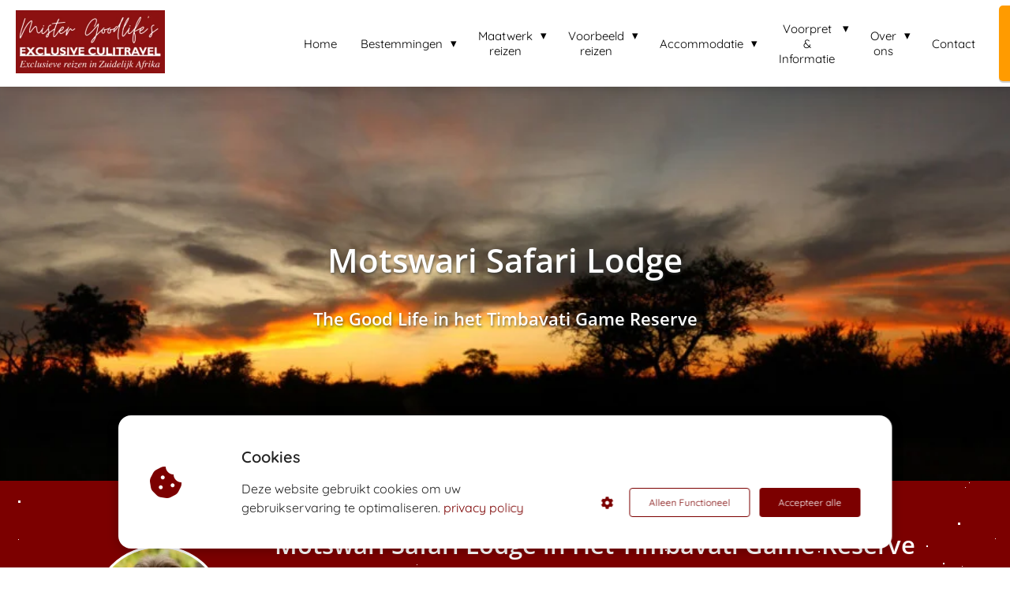

--- FILE ---
content_type: text/html
request_url: https://www.exclusiveculitravel.nl/Motswari-Safari-Lodge/
body_size: 24817
content:
<!DOCTYPE html><html
lang="nl" prefix="og: https://ogp.me/ns#"><head><meta
http-equiv="Content-Type" content="text/html; charset=utf-8" /><meta
name="viewport" content="width=device-width, initial-scale=1"><meta
property="og:locale" content="nl_NL"><link
rel="preload" fetchpriority="high" as="image" href="https://media-01.imu.nl/storage/exclusiveculitravel.nl/2626/mister-goodlife-exclusive-culitravel.png" imagesrcset="https://media-01.imu.nl/storage/739/2626/responsive/4275476/mister-goodlife-exclusive-culitravel_292_123.png 292w, https://media-01.imu.nl/storage/739/2626/responsive/4275476/mister-goodlife-exclusive-culitravel_244_103.png 244w, https://media-01.imu.nl/storage/739/2626/responsive/4275476/mister-goodlife-exclusive-culitravel_204_86.png 204w, https://media-01.imu.nl/storage/exclusiveculitravel.nl/2626/mister-goodlife-exclusive-culitravel.png 350w"><link
rel="preload" fetchpriority="high" as="image" href="https://media-01.imu.nl/storage/exclusiveculitravel.nl/10029/motswari-private-game-reserve-lodge-safari-timbavati-1920x500.jpg" imagesrcset="https://media-01.imu.nl/storage/exclusiveculitravel.nl/10029/responsive/4483167/motswari-private-game-reserve-lodge-safari-timbavati-1920x500_1606_418.jpg 1606w, https://media-01.imu.nl/storage/exclusiveculitravel.nl/10029/responsive/4483167/motswari-private-game-reserve-lodge-safari-timbavati-1920x500_1343_350.jpg 1343w, https://media-01.imu.nl/storage/exclusiveculitravel.nl/10029/responsive/4483167/motswari-private-game-reserve-lodge-safari-timbavati-1920x500_1124_293.jpg 1124w, https://media-01.imu.nl/storage/exclusiveculitravel.nl/10029/responsive/4483167/motswari-private-game-reserve-lodge-safari-timbavati-1920x500_940_245.jpg 940w, https://media-01.imu.nl/storage/exclusiveculitravel.nl/10029/responsive/4483167/motswari-private-game-reserve-lodge-safari-timbavati-1920x500_787_205.jpg 787w, https://media-01.imu.nl/storage/exclusiveculitravel.nl/10029/responsive/4483167/motswari-private-game-reserve-lodge-safari-timbavati-1920x500_658_171.jpg 658w, https://media-01.imu.nl/storage/exclusiveculitravel.nl/10029/responsive/4483167/motswari-private-game-reserve-lodge-safari-timbavati-1920x500_550_143.jpg 550w, https://media-01.imu.nl/storage/exclusiveculitravel.nl/10029/responsive/4483167/motswari-private-game-reserve-lodge-safari-timbavati-1920x500_460_120.jpg 460w, https://media-01.imu.nl/storage/exclusiveculitravel.nl/10029/responsive/4483167/motswari-private-game-reserve-lodge-safari-timbavati-1920x500_385_100.jpg 385w, https://media-01.imu.nl/storage/exclusiveculitravel.nl/10029/responsive/4483167/motswari-private-game-reserve-lodge-safari-timbavati-1920x500_322_84.jpg 322w, https://media-01.imu.nl/storage/exclusiveculitravel.nl/10029/responsive/4483167/motswari-private-game-reserve-lodge-safari-timbavati-1920x500_269_70.jpg 269w, https://media-01.imu.nl/storage/exclusiveculitravel.nl/10029/motswari-private-game-reserve-lodge-safari-timbavati-1920x500.jpg 1920w"><link
rel="preload" fetchpriority="high" as="image" href="https://media-01.imu.nl/storage/exclusiveculitravel.nl/2626/vvkr_logo_png-180x117-1.png" imagesrcset="https://media-01.imu.nl/storage/exclusiveculitravel.nl/10029/responsive/4483187/motswari-private-game-reserve-lodge-safari-timbavati-zwembad-olifant-2-800x600_669_502.jpg 669w, https://media-01.imu.nl/storage/exclusiveculitravel.nl/10029/responsive/4483187/motswari-private-game-reserve-lodge-safari-timbavati-zwembad-olifant-2-800x600_560_420.jpg 560w, https://media-01.imu.nl/storage/exclusiveculitravel.nl/10029/responsive/4483187/motswari-private-game-reserve-lodge-safari-timbavati-zwembad-olifant-2-800x600_468_351.jpg 468w, https://media-01.imu.nl/storage/exclusiveculitravel.nl/10029/responsive/4483187/motswari-private-game-reserve-lodge-safari-timbavati-zwembad-olifant-2-800x600_391_293.jpg 391w, https://media-01.imu.nl/storage/exclusiveculitravel.nl/10029/responsive/4483187/motswari-private-game-reserve-lodge-safari-timbavati-zwembad-olifant-2-800x600_327_245.jpg 327w, https://media-01.imu.nl/storage/exclusiveculitravel.nl/10029/responsive/4483187/motswari-private-game-reserve-lodge-safari-timbavati-zwembad-olifant-2-800x600_274_206.jpg 274w, https://media-01.imu.nl/storage/exclusiveculitravel.nl/10029/responsive/4483187/motswari-private-game-reserve-lodge-safari-timbavati-zwembad-olifant-2-800x600_229_172.jpg 229w, https://media-01.imu.nl/storage/exclusiveculitravel.nl/10029/responsive/4483187/motswari-private-game-reserve-lodge-safari-timbavati-zwembad-olifant-2-800x600_192_144.jpg 192w, https://media-01.imu.nl/storage/exclusiveculitravel.nl/10029/responsive/4483187/motswari-private-game-reserve-lodge-safari-timbavati-zwembad-olifant-2-800x600_160_120.jpg 160w, https://media-01.imu.nl/storage/exclusiveculitravel.nl/10029/responsive/4483187/motswari-private-game-reserve-lodge-safari-timbavati-zwembad-olifant-2-800x600_134_101.jpg 134w, https://media-01.imu.nl/storage/exclusiveculitravel.nl/10029/responsive/4483187/motswari-private-game-reserve-lodge-safari-timbavati-zwembad-olifant-2-800x600_112_84.jpg 112w, https://media-01.imu.nl/storage/exclusiveculitravel.nl/10029/motswari-private-game-reserve-lodge-safari-timbavati-zwembad-olifant-2-800x600.jpg 800w"><link
rel="preconnect" href="https://cdnjs.cloudflare.com"><link
rel="preconnect" href="https://app.phoenixsite.nl"><link
rel="preconnect" href="https://media-01.imu.nl"><link
rel="icon" href="https://media-01.imu.nl/wp-content/uploads?url=exclusiveculitravel.nl/favicon.ico" type="image/x-icon" /><style>body,html{max-width:100%;display:none;font-family:"Roboto"}#wrapper{min-height:100%}.pricing-stars
p{font-family:FontAwesome}.editing-mode-message{display:none !important}</style><script>window.phx_track = window.phx_track || function() { (window.phx_track.q = window.phx_track.q || []).push(arguments) }</script><script defer>window.CookieConsent=new function(e){const t="cookie-warning-modal--popup";let n=JSON.parse(localStorage.getItem("cookieConsent")||"null");const c=!!n;function o(e=c){const t={c_consent_given:e};Object.entries(n).forEach((([e,n])=>{t[`c_consent_${e}`]=n})),"undefined"!=typeof phx_track&&phx_track("cookie_consent","","",t)}n={functional:!0,statistical:!1,marketing:!1,...n},o();const i=window.cookie_consent_compatibility_mode_enabled||!1;let s=null,a=null,l=null,d=null,u=null,r=null,k=null,h=null,g=null,m=null;const p=()=>{function t(e){h.checked=g.checked&&m.checked}s=e.getElementById("show-custom-settings"),a=e.getElementById("cookie"),l=e.getElementById("settings"),d=e.body,u=e.getElementById("accept-functional"),r=e.getElementById("accept-all"),k=e.getElementById("save-custom-settings"),h=e.getElementById("input-cookie-consent-all"),g=e.getElementById("input-cookie-consent-statistical"),m=e.getElementById("input-cookie-consent-marketing"),u.addEventListener("click",(function(){v(!1,!1),f(d,a)})),r.addEventListener("click",(function(){v(!0,!0),f(d,a)})),k.addEventListener("click",(function(){v(!!g.checked,!!m.checked),f(d,a),f(d,l)})),s.addEventListener("click",(function(){a.classList.remove("show"),setTimeout((function(){l.classList.add("show")}),100)})),h.addEventListener("change",(function(e){g.checked=e.target.checked,m.checked=e.target.checked})),g.addEventListener("change",t),m.addEventListener("change",t),c||setTimeout((()=>{L()}),1e3)};function f(e,n){n.classList.contains(t)&&e.classList.remove("active-popup"),n.classList.remove("show")}function v(t,c){n.statistical=t,n.marketing=c,localStorage.setItem("cookieConsent",JSON.stringify(n)),i?location.reload():_script_loader.loadScriptSrc(),e.dispatchEvent(new CustomEvent("cookie-consent-changed",{detail:{givenConsentItems:n}})),o(!0)}"complete"===e.readyState||"loaded"===e.readyState?p():e.addEventListener("DOMContentLoaded",p);const E=function(){g.checked=n.statistical,m.checked=n.marketing,h.checked=n.statistical&&n.marketing},L=function(){E(),a.classList.add("show"),a.classList.contains(t)&&d.classList.add("active-popup")};this.openCookieConsentPopup=function(){E(),l.classList.add("show"),d.classList.add("active-popup")},this.hasConsent=function(e){return n[e]||!1},this.getGivenConsentItems=function(){return n},this.hasGivenPreference=function(){return c}}(document);</script><script>window.pages_url = "https://app.phoenixsite.nl/";</script><script async src="https://www.googletagmanager.com/gtag/js?id=G-Y1ZDRSYMF5" data-type="statistical"></script><script async src="[data-uri]" data-type="statistical"></script><script async src="[data-uri]" data-type="marketing"></script> <script data-type="functional" lazy-script="[data-uri]"></script>  <script data-type="functional" lazy-script="[data-uri]"></script> <meta
name="google-site-verification" content="lt7n1z0M-m89Wqcqojqs45JefGXAtHqtsGzBWFTV2S0" /><title>Motswari Safari Lodge - Luxe accommodatie Krugerpark in Zuid-Afrika</title><meta
name="description" content="Ervaar The Good Life in Motswari Safari Lodge in deze luxeaccommodatie in Krugerpark. Luxe accommodatie in Zuid-Afrika selected by Mister Goodlife - Droomreizen op maat."/><meta
name="keywords" content=""/><meta
name="robots" content="index, follow"/><link
rel="dns-prefetch" href="//cdn.phoenixsite.nl" /><link><link
rel="dns-prefetch" href="//app.phoenixsite.nl" /><link><link
rel="canonical" href="https://www.exclusiveculitravel.nl/motswari-safari-lodge/"><meta
property="og:type" content="article"/><meta
property="og:title" content="Motswari Safari Lodge - Luxe accommodatie Krugerpark in Zuid-Afrika"/><meta
name="twitter:card" content="summary" /><meta
property="twitter:title" content="Motswari Safari Lodge - Luxe accommodatie Krugerpark in Zuid-Afrika"/><meta
property="og:description" content="Ervaar The Good Life in Motswari Safari Lodge in deze luxeaccommodatie in Krugerpark. Luxe accommodatie in Zuid-Afrika selected by Mister Goodlife - Droomreizen op maat."/><meta
property="twitter:description" content="Ervaar The Good Life in Motswari Safari Lodge in deze luxeaccommodatie in Krugerpark. Luxe accommodatie in Zuid-Afrika selected by Mister Goodlife - Droomreizen op maat."/><meta
property="og:url" content="https://www.exclusiveculitravel.nl/motswari-safari-lodge/"/><meta
property="twitter:image" content="https://media-01.imu.nl/storage/exclusiveculitravel.nl/10029/motswari-private-game-reserve-lodge-safari-timbavati-olifanten-patio-1-1200x630.jpg"/><meta
property="og:image" content="https://media-01.imu.nl/storage/exclusiveculitravel.nl/10029/motswari-private-game-reserve-lodge-safari-timbavati-olifanten-patio-1-1200x630.jpg"/> <script>var base_pages_api_url = "https://app.phoenixsite.nl/";</script> <script>let url_string = window.location.href;
  let url = new URL(url_string);
  let order_value = url.searchParams.get("order_value");
  let order_name = url.searchParams.get("product_name");
  let order_sku = url.searchParams.get("sku");
  let order_number = url.searchParams.get("nr");
  let order_quantity = url.searchParams.get("quantity");

  if(!!order_value && !!order_name && !!order_sku && !!order_number && !!order_quantity) {
    window.dataLayer = window.dataLayer || [];
    dataLayer.push({
      "event": "purchase",
      "transactionId": order_number,
      "transactionTotal": order_value,
      "transactionProducts": [{
        "sku": order_sku,
        "name": order_name,
        "price": order_value,
        "quantity":order_quantity
      }] });
  }</script> <script defer src="https://cdnjs.cloudflare.com/ajax/libs/jquery/3.6.0/jquery.min.js"></script> <script defer src="https://cdn.phoenixsite.nl/pageomatic/assets/js/client/parameter-vars.js?v=20251216193724"></script> <script defer src="https://cdn.phoenixsite.nl/pageomatic/assets/js/client/img-popup-box.js?v=20251216193724"></script> <script defer src="https://cdn.phoenixsite.nl/pageomatic/assets/js/client/video-popup-box.js?v=20251216193724"></script> <script defer src="https://cdn.phoenixsite.nl/pageomatic/assets/js/client/portfolio-popup-box.js?v=20251216193724"></script> <script defer src="https://cdn.phoenixsite.nl/pageomatic/assets/js/client/menu-scroll.js?v=20251216193724"></script> <script defer src="https://cdn.phoenixsite.nl/pageomatic/assets/js/client/anchor-scroll-script.js?x=2&v=20251216193724"></script> <script defer src="https://cdn.phoenixsite.nl/pageomatic/assets/js/client/box-slider-script.js?v=20251216193724"></script> <script defer src="https://cdn.phoenixsite.nl/pageomatic/assets/js/client/common-scripts-ps.js?v=20251216193724"></script> <script defer src="https://cdn.phoenixsite.nl/pageomatic/assets/js/client/two-step-optin-trigger.js?v=20251216193724"></script> <script defer type='text/javascript' src="https://cdn.phoenixsite.nl/pageomatic/assets/js/client/phx-admin-menu.js?v=20251216193724"></script> <script defer type='text/javascript' src="https://cdn.phoenixsite.nl/pageomatic/assets/js/client/fake-scroll.js"></script> <script defer src="https://cdn.phoenixsite.nl/pageomatic/assets/js/client/animation-script.js?v=20251216193724"></script> <script async
            defer
            src="https://sc.imu.nl/js/phx-analytics.js?v=20251216193724"
            data-w-id="1237"
            data-p-t="salespage"
    ></script> <style>body .card-theme{font-family:Open Sans,sans-serif!important}body .card-theme .row-bg-gray{color:#515151}body .card-theme.two-step-optin-wrapper .two-step-popup{text-align:center}.card-theme-content{margin-bottom:0;z-index:1}.full-hero-row.card-theme{-webkit-box-shadow:1px 1px 1px 0 hsla(0,0%,64%,.57);box-shadow:1px 1px 1px 0 hsla(0,0%,64%,.57);text-align:center}.full-hero-row.card-theme h1,.full-hero-row.card-theme
h2{line-height:1.4;margin-bottom:30px;margin-top:0}.full-hero-row.card-theme .hero-main-title,.full-hero-row.card-theme
h1{font-size:38px;font-weight:600;margin-top:80px}@media (max-width:1500px){.full-hero-row.card-theme .hero-main-title,.full-hero-row.card-theme
h1{font-size:32px}}@media (max-width:900px){.full-hero-row.card-theme .hero-main-title,.full-hero-row.card-theme
h1{margin-top:80px}h1{font-size:24px!important}}.full-hero-row.card-theme
h2{font-size:28px;font-weight:600}@media (max-width:1361px){.full-hero-row.card-theme
h2{font-size:22px}}.full-hero-row.card-theme .hero-bg-img
img{-webkit-box-shadow:1px 0 2px 1px hsla(0,0%,64%,.57);box-shadow:1px 0 2px 1px hsla(0,0%,64%,.57);opacity:1}.full-hero-row.card-theme .hero-cta{margin-bottom:80px}.full-row.card-theme .image-gallery-item{margin:20px;position:relative;text-align:center}.full-row.card-theme .image-gallery-item
img{-webkit-box-shadow:1px 1px 1px 0 hsla(0,0%,64%,.57);box-shadow:1px 1px 1px 0 hsla(0,0%,64%,.57);max-width:100%}.full-row.card-theme .speaker-unit .content-unit-title{display:block;font-size:24px;font-weight:600;margin:0
0 20px;padding:0}.full-row.card-theme .speaker-unit .content-unit-txt{font-size:16px;font-weight:300;line-height:1.9;text-align:left;z-index:150}.full-row.card-theme .speaker-unit .left-content-part{text-align:center}.full-row.card-theme .speaker-unit .left-content-part .content-unit-txt{font-weight:300;line-height:1.9;margin-top:20px;text-align:center}.full-row.card-theme .speaker-unit .left-content-part
img{background:#fff;border:3px
solid #fff;border-radius:50%;-webkit-box-shadow:1px 1px 1px 0 hsla(0,0%,64%,.57);box-shadow:1px 1px 1px 0 hsla(0,0%,64%,.57);max-height:170px;max-width:170px;width:100%}@media (max-width:1023px){.full-row.card-theme .speaker-unit{padding:20px}}.full-row.card-theme .simple-cta-unit{position:relative}.full-row.card-theme .simple-cta-unit.less-padding{padding-bottom:10px;padding-top:10px}.full-row.card-theme .simple-cta-unit h2.simple-cta-title{margin:auto;padding:0}.full-row.card-theme .simple-cta-unit .simple-cta-title{font-size:40px;font-weight:300;line-height:1.4;margin:auto;text-align:center}@media (max-width:1500px){.full-row.card-theme .simple-cta-unit .simple-cta-title{font-size:30px}}.no-padding-top-bot.card-theme{padding-bottom:0;padding-top:0}.small-padding-top-bot.card-theme{padding-bottom:20px;padding-top:20px}strong{font-weight:700}.effect-wrapper{position:absolute!important;overflow:hidden;top:0;left:0;height:100%;right:0;margin:auto}.bg-stars-wrapper
#stars{width:1px;height:1px;background:0 0;-webkit-box-shadow:1359px 1518px #fff,1736px 358px #fff,238px 1063px #fff,370px 1495px #fff,1094px 1433px #fff,922px 1019px #fff,1906px 646px #fff,974px 1000px #fff,1173px 1498px #fff,731px 45px #fff,1601px 976px #fff,813px 704px #fff,1121px 788px #fff,1030px 1664px #fff,554px 1216px #fff,1903px 1694px #fff,767px 833px #fff,1470px 1456px #fff,457px 1057px #fff,1117px 1317px #fff,746px 427px #fff,556px 676px #fff,1122px 852px #fff,528px 1963px #fff,973px 1102px #fff,1980px 116px #fff,821px 711px #fff,1617px 1697px #fff,1094px 1846px #fff,672px 280px #fff,1856px 499px #fff,1500px 1561px #fff,675px 1554px #fff,1713px 238px #fff,1845px 744px #fff,1726px 1346px #fff,878px 1063px #fff,1481px 563px #fff,282px 1584px #fff,812px 288px #fff,13px 1300px #fff,389px 276px #fff,1749px 229px #fff,373px 922px #fff,917px 550px #fff,744px 1259px #fff,1628px 878px #fff,638px 1333px #fff,821px 1555px #fff,1114px 1443px #fff,220px 672px #fff,1817px 1075px #fff,819px 737px #fff,49px 633px #fff,829px 1645px #fff,67px 365px #fff,187px 1868px #fff,1798px 1199px #fff,36px 460px #fff,1689px 148px #fff,768px 1536px #fff,1329px 1158px #fff,162px 510px #fff,1098px 723px #fff,1990px 1866px #fff,1904px 277px #fff,599px 1236px #fff,231px 1518px #fff,101px 1401px #fff,65px 572px #fff,1000px 1271px #fff,1314px 186px #fff,218px 1460px #fff,154px 702px #fff,1662px 146px #fff,1508px 484px #fff,513px 797px #fff,199px 510px #fff,1790px 266px #fff,1487px 491px #fff,7px 1846px #fff,1981px 973px #fff,1829px 1089px #fff,713px 1556px #fff,296px 567px #fff,1532px 687px #fff,729px 1940px #fff,888px 1426px #fff,1411px 1654px #fff,1342px 1416px #fff,928px 414px #fff,618px 1977px #fff,288px 583px #fff,1303px 1562px #fff,238px 657px #fff,1304px 1483px #fff,1182px 1502px #fff,451px 112px #fff,1177px 993px #fff,506px 152px #fff,1215px 1102px #fff,1471px 817px #fff,1398px 90px #fff,1939px 1697px #fff,798px 1748px #fff,1746px 439px #fff,675px 1780px #fff,135px 414px #fff,1348px 9px #fff,1604px 880px #fff,589px 1885px #fff,344px 344px #fff,1697px 368px #fff,70px 1442px #fff,1019px 297px #fff,1383px 608px #fff,1613px 447px #fff,736px 836px #fff,493px 926px #fff,1786px 1323px #fff,750px 429px #fff,179px 1577px #fff,989px 1502px #fff,857px 1033px #fff,350px 743px #fff,87px 816px #fff,98px 1078px #fff,583px 17px #fff,699px 282px #fff,1889px 1165px #fff,1599px 1273px #fff,423px 266px #fff,1311px 1913px #fff,747px 759px #fff,1220px 422px #fff,1993px 1724px #fff,680px 1474px #fff,1649px 19px #fff,1392px 1344px #fff,1152px 1230px #fff,1913px 144px #fff,348px 1739px #fff,448px 1193px #fff,1160px 624px #fff,462px 1060px #fff,542px 1198px #fff,754px 1836px #fff,1368px 1025px #fff,1117px 1353px #fff,705px 1685px #fff,1505px 1082px #fff,930px 720px #fff,828px 760px #fff,1023px 945px #fff,662px 1475px #fff,102px 1362px #fff,815px 1919px #fff,654px 1079px #fff,1837px 1576px #fff,1636px 802px #fff,77px 985px #fff,383px 1557px #fff,266px 638px #fff,770px 1558px #fff,986px 1213px #fff,1123px 1548px #fff,359px 1688px #fff,57px 1159px #fff,83px 1741px #fff,1306px 1497px #fff,1650px 707px #fff,1890px 1654px #fff,1892px 1898px #fff,1162px 1510px #fff,994px 1232px #fff,1625px 1174px #fff,1912px 1832px #fff,803px 1259px #fff,1644px 485px #fff,582px 1936px #fff,1828px 502px #fff,376px 1366px #fff,319px 907px #fff,188px 1839px #fff,195px 1055px #fff,1193px 802px #fff,349px 409px #fff,1013px 813px #fff,272px 474px #fff,87px 1459px #fff,309px 1246px #fff,1619px 1637px #fff,588px 1256px #fff,103px 1046px #fff,1576px 1279px #fff,81px 1524px #fff,609px 1023px #fff,808px 1821px #fff,1865px 859px #fff,1057px 1319px #fff,157px 2px #fff,627px 649px #fff,7px 1239px #fff,1794px 1254px #fff,1818px 17px #fff,728px 1247px #fff,1336px 1478px #fff,972px 1396px #fff,782px 1825px #fff,1759px 639px #fff,1159px 1024px #fff,383px 22px #fff,659px 1747px #fff,1773px 1569px #fff,1211px 1319px #fff,1911px 1450px #fff,1774px 557px #fff,597px 1425px #fff,495px 184px #fff,1481px 810px #fff,775px 403px #fff,485px 591px #fff,648px 1975px #fff,661px 618px #fff,1425px 353px #fff,166px 1848px #fff,1142px 535px #fff,1289px 739px #fff,1056px 1146px #fff,70px 613px #fff,486px 1283px #fff,1877px 1401px #fff,1889px 1895px #fff,1664px 1953px #fff,70px 1109px #fff,1754px 487px #fff,764px 1306px #fff,1409px 263px #fff,618px 1577px #fff,197px 1142px #fff,1196px 342px #fff,275px 1673px #fff,896px 669px #fff,827px 1771px #fff,1962px 1331px #fff,300px 1921px #fff,1366px 674px #fff,639px 971px #fff,337px 1660px #fff,44px 832px #fff,602px 1412px #fff,1006px 1975px #fff,1375px 229px #fff,648px 1377px #fff,819px 1427px #fff,1871px 1520px #fff,1560px 1152px #fff,418px 1933px #fff,15px 1963px #fff,487px 1086px #fff,727px 1916px #fff,1057px 1923px #fff,799px 1956px #fff,1367px 68px #fff,910px 1698px #fff,1741px 198px #fff,782px 432px #fff,1687px 725px #fff,1099px 1500px #fff,1051px 1422px #fff,246px 73px #fff,1474px 1372px #fff,826px 1992px #fff,20px 1004px #fff,369px 239px #fff,290px 1031px #fff,1433px 1363px #fff,1971px 328px #fff,1838px 1745px #fff,1565px 836px #fff,459px 1098px #fff,1810px 1742px #fff,1868px 291px #fff,1653px 1705px #fff,1409px 663px #fff,282px 156px #fff,1593px 984px #fff,1223px 236px #fff,1007px 1090px #fff,492px 1025px #fff,866px 1301px #fff,1970px 66px #fff,76px 696px #fff,782px 1776px #fff,885px 77px #fff,1506px 785px #fff,547px 1180px #fff,1993px 334px #fff,914px 861px #fff,1251px 1594px #fff,514px 1671px #fff,175px 1203px #fff,1440px 1022px #fff,1750px 1300px #fff,375px 396px #fff,1481px 1118px #fff,937px 641px #fff,1375px 88px #fff,1228px 230px #fff,445px 1251px #fff,1305px 673px #fff,368px 382px #fff,1644px 180px #fff,132px 1606px #fff,1103px 52px #fff,719px 662px #fff,827px 1602px #fff,1718px 653px #fff,618px 969px #fff,155px 570px #fff,63px 1939px #fff,154px 343px #fff,1844px 1228px #fff,1049px 596px #fff,1403px 1578px #fff,1059px 308px #fff,1438px 323px #fff,458px 478px #fff,798px 300px #fff,1706px 1511px #fff,1433px 966px #fff,1397px 1640px #fff,473px 138px #fff,1692px 1516px #fff,1979px 970px #fff,743px 1326px #fff,55px 1091px #fff,1881px 1516px #fff,1614px 1263px #fff,43px 632px #fff,290px 409px #fff,1306px 60px #fff,634px 1285px #fff,1210px 1896px #fff,1505px 1649px #fff,581px 739px #fff,1484px 1602px #fff,1662px 750px #fff,553px 1852px #fff,868px 801px #fff,297px 1286px #fff,1289px 370px #fff,850px 271px #fff,1616px 677px #fff,26px 1641px #fff,700px 1148px #fff,1386px 443px #fff,121px 788px #fff,145px 1188px #fff,1210px 749px #fff,1774px 672px #fff,524px 107px #fff,1959px 813px #fff,721px 503px #fff,1399px 334px #fff,892px 1641px #fff,1448px 242px #fff,436px 849px #fff,1171px 1960px #fff,1634px 1100px #fff,1231px 1777px #fff,679px 1868px #fff,1324px 616px #fff,334px 1287px #fff,1569px 1968px #fff,424px 65px #fff,1743px 558px #fff,40px 430px #fff,1110px 813px #fff,1671px 832px #fff,131px 497px #fff,1995px 1755px #fff,1275px 1681px #fff,781px 219px #fff,1110px 639px #fff,1741px 226px #fff,1974px 210px #fff,765px 870px #fff,1960px 1260px #fff,1869px 556px #fff,1627px 1406px #fff,19px 809px #fff,204px 574px #fff,1619px 454px #fff,773px 741px #fff,1020px 1337px #fff,556px 1140px #fff,775px 1008px #fff,506px 1987px #fff,64px 711px #fff,1261px 301px #fff,1287px 1669px #fff,1898px 1353px #fff,224px 1816px #fff,1887px 42px #fff,395px 1556px #fff,589px 441px #fff,992px 1166px #fff,1901px 1734px #fff,1778px 1341px #fff,1308px 502px #fff,984px 26px #fff,1732px 1653px #fff,259px 735px #fff,1797px 868px #fff,79px 873px #fff,258px 1030px #fff,1443px 146px #fff,719px 469px #fff,1411px 971px #fff,1307px 394px #fff,1083px 712px #fff,1920px 1472px #fff,696px 1399px #fff,968px 1955px #fff,338px 1792px #fff,1406px 1598px #fff,1567px 1858px #fff,1184px 37px #fff,525px 885px #fff,862px 441px #fff,335px 553px #fff,441px 225px #fff,1471px 1825px #fff,1876px 1698px #fff,658px 947px #fff,387px 192px #fff,728px 1387px #fff,220px 1905px #fff,1865px 1986px #fff,173px 63px #fff,1257px 1240px #fff,801px 971px #fff,409px 1697px #fff,639px 619px #fff,1628px 1094px #fff,534px 1275px #fff,1117px 340px #fff,1535px 820px #fff,630px 1410px #fff,1771px 1361px #fff,324px 1772px #fff,650px 1259px #fff,1046px 1754px #fff,847px 862px #fff,335px 238px #fff,285px 271px #fff,307px 1496px #fff,1759px 1833px #fff,1727px 1471px #fff,1790px 1263px #fff,257px 221px #fff,1378px 1406px #fff,241px 88px #fff,955px 1865px #fff,55px 1837px #fff,1404px 814px #fff,61px 692px #fff,999px 1073px #fff,1234px 1829px #fff,1638px 433px #fff,1937px 1555px #fff,1109px 1781px #fff,1567px 1576px #fff,522px 1288px #fff,1842px 933px #fff,1918px 1764px #fff,52px 1971px #fff,780px 735px #fff,812px 742px #fff,203px 617px #fff,244px 1809px #fff,1375px 1537px #fff,1993px 11px #fff,1825px 1271px #fff,438px 1715px #fff,968px 1001px #fff,1574px 1518px #fff,817px 638px #fff,686px 724px #fff,1073px 1513px #fff,986px 1409px #fff,335px 1975px #fff,1595px 1323px #fff,524px 222px #fff,1602px 161px #fff,1019px 1026px #fff,436px 41px #fff,514px 546px #fff,1221px 1040px #fff,281px 1660px #fff,1386px 762px #fff,309px 1155px #fff,139px 1886px #fff,1784px 1863px #fff,517px 183px #fff,1810px 1994px #fff,607px 1884px #fff,1647px 244px #fff,571px 1487px #fff,1270px 938px #fff,1047px 1516px #fff,1548px 470px #fff,653px 51px #fff,1974px 927px #fff,314px 928px #fff,1469px 901px #fff,372px 486px #fff,1795px 249px #fff,12px 1683px #fff,596px 940px #fff,410px 1235px #fff,1922px 1267px #fff,1353px 968px #fff,1914px 601px #fff,1020px 1936px #fff,1139px 1344px #fff,443px 1943px #fff,273px 1368px #fff,1254px 13px #fff,1700px 1301px #fff,471px 840px #fff,832px 1369px #fff,639px 122px #fff,873px 1678px #fff,1623px 1733px #fff,338px 1599px #fff,1504px 8px #fff,229px 69px #fff,569px 1682px #fff,229px 568px #fff,949px 52px #fff,528px 334px #fff,1883px 1141px #fff,1051px 125px #fff,468px 1529px #fff,7px 1748px #fff,1627px 530px #fff,108px 1302px #fff,494px 4px #fff,532px 1201px #fff,1963px 163px #fff,1141px 1458px #fff,1265px 1200px #fff,682px 1109px #fff,1663px 161px #fff,1254px 1038px #fff,873px 1044px #fff,201px 488px #fff,23px 302px #fff,692px 572px #fff,328px 1825px #fff,1576px 526px #fff,466px 1718px #fff,725px 604px #fff,784px 1166px #fff,1938px 1730px #fff,1598px 1763px #fff,1538px 836px #fff,1978px 629px #fff,1724px 1157px #fff,1984px 832px #fff,1613px 982px #fff,1088px 1504px #fff,1142px 1024px #fff,951px 1521px #fff,1160px 800px #fff,165px 1173px #fff,1151px 1966px #fff,1830px 723px #fff,1813px 1901px #fff,463px 1932px #fff,827px 974px #fff,1247px 352px #fff,118px 1863px #fff,330px 635px #fff,744px 1147px #fff,174px 647px #fff,824px 965px #fff,548px 413px #fff,1316px 1526px #fff,1720px 1180px #fff,164px 227px #fff,32px 1323px #fff,148px 778px #fff,1068px 1682px #fff,838px 214px #fff,1268px 1693px #fff,957px 1439px #fff,1730px 765px #fff,472px 1960px #fff,26px 77px #fff,1995px 1731px #fff,1647px 1715px #fff,82px 23px #fff,1156px 1223px #fff,352px 987px #fff,203px 1866px #fff,629px 454px #fff,1482px 1590px #fff,952px 218px #fff,593px 1524px #fff,658px 939px #fff,1643px 1212px #fff,1079px 124px #fff,617px 550px #fff,1762px 883px #fff,1561px 475px #fff,1358px 1913px #fff,1856px 1255px #fff,1181px 819px #fff,98px 897px #fff,1298px 1740px #fff,1503px 1764px #fff,1918px 1240px #fff,996px 74px #fff,1627px 1784px #fff,233px 1729px #fff,1151px 199px #fff,32px 1972px #fff,1954px 1816px #fff,1641px 1249px #fff,811px 588px #fff,920px 1670px #fff,51px 1554px #fff,442px 610px #fff,1615px 257px #fff,862px 638px #fff,1365px 344px #fff,1672px 1009px #fff,1219px 336px #fff,1969px 1067px #fff,1945px 1606px #fff,1939px 1873px #fff,491px 65px #fff,775px 683px #fff,1519px 104px #fff,1178px 671px #fff,1711px 1238px #fff,1811px 725px #fff,1782px 197px #fff,1064px 444px #fff,1549px 1974px #fff,445px 1512px #fff,288px 699px #fff,1167px 348px #fff,1140px 1089px #fff,3px 1814px #fff,1559px 1440px #fff,1895px 465px #fff,105px 1029px #fff,1381px 692px #fff,1872px 595px #fff,690px 963px #fff,382px 558px #fff,151px 927px #fff,1538px 1491px #fff,1255px 1009px #fff,697px 908px #fff,732px 1968px #fff,509px 960px #fff,495px 228px #fff,362px 234px #fff,565px 1930px #fff,935px 304px #fff,1204px 372px #fff,1918px 1145px #fff,991px 8px #fff,758px 566px #fff,1462px 30px #fff,283px 1916px #fff,621px 1323px #fff,387px 659px #fff,745px 1172px #fff,1705px 1197px #fff,1059px 497px #fff,1239px 712px #fff,673px 1228px #fff,575px 641px #fff,1277px 210px #fff,1870px 651px #fff,942px 1090px #fff,1275px 586px #fff,1189px 1178px #fff,962px 746px #fff,2000px 1691px #fff,1352px 1241px #fff,554px 905px #fff,206px 1878px #fff,1858px 322px #fff,2214px 322px #fff,2304px 522px #fff;box-shadow:1359px 1518px #fff,1736px 358px #fff,238px 1063px #fff,370px 1495px #fff,1094px 1433px #fff,922px 1019px #fff,1906px 646px #fff,974px 1000px #fff,1173px 1498px #fff,731px 45px #fff,1601px 976px #fff,813px 704px #fff,1121px 788px #fff,1030px 1664px #fff,554px 1216px #fff,1903px 1694px #fff,767px 833px #fff,1470px 1456px #fff,457px 1057px #fff,1117px 1317px #fff,746px 427px #fff,556px 676px #fff,1122px 852px #fff,528px 1963px #fff,973px 1102px #fff,1980px 116px #fff,821px 711px #fff,1617px 1697px #fff,1094px 1846px #fff,672px 280px #fff,1856px 499px #fff,1500px 1561px #fff,675px 1554px #fff,1713px 238px #fff,1845px 744px #fff,1726px 1346px #fff,878px 1063px #fff,1481px 563px #fff,282px 1584px #fff,812px 288px #fff,13px 1300px #fff,389px 276px #fff,1749px 229px #fff,373px 922px #fff,917px 550px #fff,744px 1259px #fff,1628px 878px #fff,638px 1333px #fff,821px 1555px #fff,1114px 1443px #fff,220px 672px #fff,1817px 1075px #fff,819px 737px #fff,49px 633px #fff,829px 1645px #fff,67px 365px #fff,187px 1868px #fff,1798px 1199px #fff,36px 460px #fff,1689px 148px #fff,768px 1536px #fff,1329px 1158px #fff,162px 510px #fff,1098px 723px #fff,1990px 1866px #fff,1904px 277px #fff,599px 1236px #fff,231px 1518px #fff,101px 1401px #fff,65px 572px #fff,1000px 1271px #fff,1314px 186px #fff,218px 1460px #fff,154px 702px #fff,1662px 146px #fff,1508px 484px #fff,513px 797px #fff,199px 510px #fff,1790px 266px #fff,1487px 491px #fff,7px 1846px #fff,1981px 973px #fff,1829px 1089px #fff,713px 1556px #fff,296px 567px #fff,1532px 687px #fff,729px 1940px #fff,888px 1426px #fff,1411px 1654px #fff,1342px 1416px #fff,928px 414px #fff,618px 1977px #fff,288px 583px #fff,1303px 1562px #fff,238px 657px #fff,1304px 1483px #fff,1182px 1502px #fff,451px 112px #fff,1177px 993px #fff,506px 152px #fff,1215px 1102px #fff,1471px 817px #fff,1398px 90px #fff,1939px 1697px #fff,798px 1748px #fff,1746px 439px #fff,675px 1780px #fff,135px 414px #fff,1348px 9px #fff,1604px 880px #fff,589px 1885px #fff,344px 344px #fff,1697px 368px #fff,70px 1442px #fff,1019px 297px #fff,1383px 608px #fff,1613px 447px #fff,736px 836px #fff,493px 926px #fff,1786px 1323px #fff,750px 429px #fff,179px 1577px #fff,989px 1502px #fff,857px 1033px #fff,350px 743px #fff,87px 816px #fff,98px 1078px #fff,583px 17px #fff,699px 282px #fff,1889px 1165px #fff,1599px 1273px #fff,423px 266px #fff,1311px 1913px #fff,747px 759px #fff,1220px 422px #fff,1993px 1724px #fff,680px 1474px #fff,1649px 19px #fff,1392px 1344px #fff,1152px 1230px #fff,1913px 144px #fff,348px 1739px #fff,448px 1193px #fff,1160px 624px #fff,462px 1060px #fff,542px 1198px #fff,754px 1836px #fff,1368px 1025px #fff,1117px 1353px #fff,705px 1685px #fff,1505px 1082px #fff,930px 720px #fff,828px 760px #fff,1023px 945px #fff,662px 1475px #fff,102px 1362px #fff,815px 1919px #fff,654px 1079px #fff,1837px 1576px #fff,1636px 802px #fff,77px 985px #fff,383px 1557px #fff,266px 638px #fff,770px 1558px #fff,986px 1213px #fff,1123px 1548px #fff,359px 1688px #fff,57px 1159px #fff,83px 1741px #fff,1306px 1497px #fff,1650px 707px #fff,1890px 1654px #fff,1892px 1898px #fff,1162px 1510px #fff,994px 1232px #fff,1625px 1174px #fff,1912px 1832px #fff,803px 1259px #fff,1644px 485px #fff,582px 1936px #fff,1828px 502px #fff,376px 1366px #fff,319px 907px #fff,188px 1839px #fff,195px 1055px #fff,1193px 802px #fff,349px 409px #fff,1013px 813px #fff,272px 474px #fff,87px 1459px #fff,309px 1246px #fff,1619px 1637px #fff,588px 1256px #fff,103px 1046px #fff,1576px 1279px #fff,81px 1524px #fff,609px 1023px #fff,808px 1821px #fff,1865px 859px #fff,1057px 1319px #fff,157px 2px #fff,627px 649px #fff,7px 1239px #fff,1794px 1254px #fff,1818px 17px #fff,728px 1247px #fff,1336px 1478px #fff,972px 1396px #fff,782px 1825px #fff,1759px 639px #fff,1159px 1024px #fff,383px 22px #fff,659px 1747px #fff,1773px 1569px #fff,1211px 1319px #fff,1911px 1450px #fff,1774px 557px #fff,597px 1425px #fff,495px 184px #fff,1481px 810px #fff,775px 403px #fff,485px 591px #fff,648px 1975px #fff,661px 618px #fff,1425px 353px #fff,166px 1848px #fff,1142px 535px #fff,1289px 739px #fff,1056px 1146px #fff,70px 613px #fff,486px 1283px #fff,1877px 1401px #fff,1889px 1895px #fff,1664px 1953px #fff,70px 1109px #fff,1754px 487px #fff,764px 1306px #fff,1409px 263px #fff,618px 1577px #fff,197px 1142px #fff,1196px 342px #fff,275px 1673px #fff,896px 669px #fff,827px 1771px #fff,1962px 1331px #fff,300px 1921px #fff,1366px 674px #fff,639px 971px #fff,337px 1660px #fff,44px 832px #fff,602px 1412px #fff,1006px 1975px #fff,1375px 229px #fff,648px 1377px #fff,819px 1427px #fff,1871px 1520px #fff,1560px 1152px #fff,418px 1933px #fff,15px 1963px #fff,487px 1086px #fff,727px 1916px #fff,1057px 1923px #fff,799px 1956px #fff,1367px 68px #fff,910px 1698px #fff,1741px 198px #fff,782px 432px #fff,1687px 725px #fff,1099px 1500px #fff,1051px 1422px #fff,246px 73px #fff,1474px 1372px #fff,826px 1992px #fff,20px 1004px #fff,369px 239px #fff,290px 1031px #fff,1433px 1363px #fff,1971px 328px #fff,1838px 1745px #fff,1565px 836px #fff,459px 1098px #fff,1810px 1742px #fff,1868px 291px #fff,1653px 1705px #fff,1409px 663px #fff,282px 156px #fff,1593px 984px #fff,1223px 236px #fff,1007px 1090px #fff,492px 1025px #fff,866px 1301px #fff,1970px 66px #fff,76px 696px #fff,782px 1776px #fff,885px 77px #fff,1506px 785px #fff,547px 1180px #fff,1993px 334px #fff,914px 861px #fff,1251px 1594px #fff,514px 1671px #fff,175px 1203px #fff,1440px 1022px #fff,1750px 1300px #fff,375px 396px #fff,1481px 1118px #fff,937px 641px #fff,1375px 88px #fff,1228px 230px #fff,445px 1251px #fff,1305px 673px #fff,368px 382px #fff,1644px 180px #fff,132px 1606px #fff,1103px 52px #fff,719px 662px #fff,827px 1602px #fff,1718px 653px #fff,618px 969px #fff,155px 570px #fff,63px 1939px #fff,154px 343px #fff,1844px 1228px #fff,1049px 596px #fff,1403px 1578px #fff,1059px 308px #fff,1438px 323px #fff,458px 478px #fff,798px 300px #fff,1706px 1511px #fff,1433px 966px #fff,1397px 1640px #fff,473px 138px #fff,1692px 1516px #fff,1979px 970px #fff,743px 1326px #fff,55px 1091px #fff,1881px 1516px #fff,1614px 1263px #fff,43px 632px #fff,290px 409px #fff,1306px 60px #fff,634px 1285px #fff,1210px 1896px #fff,1505px 1649px #fff,581px 739px #fff,1484px 1602px #fff,1662px 750px #fff,553px 1852px #fff,868px 801px #fff,297px 1286px #fff,1289px 370px #fff,850px 271px #fff,1616px 677px #fff,26px 1641px #fff,700px 1148px #fff,1386px 443px #fff,121px 788px #fff,145px 1188px #fff,1210px 749px #fff,1774px 672px #fff,524px 107px #fff,1959px 813px #fff,721px 503px #fff,1399px 334px #fff,892px 1641px #fff,1448px 242px #fff,436px 849px #fff,1171px 1960px #fff,1634px 1100px #fff,1231px 1777px #fff,679px 1868px #fff,1324px 616px #fff,334px 1287px #fff,1569px 1968px #fff,424px 65px #fff,1743px 558px #fff,40px 430px #fff,1110px 813px #fff,1671px 832px #fff,131px 497px #fff,1995px 1755px #fff,1275px 1681px #fff,781px 219px #fff,1110px 639px #fff,1741px 226px #fff,1974px 210px #fff,765px 870px #fff,1960px 1260px #fff,1869px 556px #fff,1627px 1406px #fff,19px 809px #fff,204px 574px #fff,1619px 454px #fff,773px 741px #fff,1020px 1337px #fff,556px 1140px #fff,775px 1008px #fff,506px 1987px #fff,64px 711px #fff,1261px 301px #fff,1287px 1669px #fff,1898px 1353px #fff,224px 1816px #fff,1887px 42px #fff,395px 1556px #fff,589px 441px #fff,992px 1166px #fff,1901px 1734px #fff,1778px 1341px #fff,1308px 502px #fff,984px 26px #fff,1732px 1653px #fff,259px 735px #fff,1797px 868px #fff,79px 873px #fff,258px 1030px #fff,1443px 146px #fff,719px 469px #fff,1411px 971px #fff,1307px 394px #fff,1083px 712px #fff,1920px 1472px #fff,696px 1399px #fff,968px 1955px #fff,338px 1792px #fff,1406px 1598px #fff,1567px 1858px #fff,1184px 37px #fff,525px 885px #fff,862px 441px #fff,335px 553px #fff,441px 225px #fff,1471px 1825px #fff,1876px 1698px #fff,658px 947px #fff,387px 192px #fff,728px 1387px #fff,220px 1905px #fff,1865px 1986px #fff,173px 63px #fff,1257px 1240px #fff,801px 971px #fff,409px 1697px #fff,639px 619px #fff,1628px 1094px #fff,534px 1275px #fff,1117px 340px #fff,1535px 820px #fff,630px 1410px #fff,1771px 1361px #fff,324px 1772px #fff,650px 1259px #fff,1046px 1754px #fff,847px 862px #fff,335px 238px #fff,285px 271px #fff,307px 1496px #fff,1759px 1833px #fff,1727px 1471px #fff,1790px 1263px #fff,257px 221px #fff,1378px 1406px #fff,241px 88px #fff,955px 1865px #fff,55px 1837px #fff,1404px 814px #fff,61px 692px #fff,999px 1073px #fff,1234px 1829px #fff,1638px 433px #fff,1937px 1555px #fff,1109px 1781px #fff,1567px 1576px #fff,522px 1288px #fff,1842px 933px #fff,1918px 1764px #fff,52px 1971px #fff,780px 735px #fff,812px 742px #fff,203px 617px #fff,244px 1809px #fff,1375px 1537px #fff,1993px 11px #fff,1825px 1271px #fff,438px 1715px #fff,968px 1001px #fff,1574px 1518px #fff,817px 638px #fff,686px 724px #fff,1073px 1513px #fff,986px 1409px #fff,335px 1975px #fff,1595px 1323px #fff,524px 222px #fff,1602px 161px #fff,1019px 1026px #fff,436px 41px #fff,514px 546px #fff,1221px 1040px #fff,281px 1660px #fff,1386px 762px #fff,309px 1155px #fff,139px 1886px #fff,1784px 1863px #fff,517px 183px #fff,1810px 1994px #fff,607px 1884px #fff,1647px 244px #fff,571px 1487px #fff,1270px 938px #fff,1047px 1516px #fff,1548px 470px #fff,653px 51px #fff,1974px 927px #fff,314px 928px #fff,1469px 901px #fff,372px 486px #fff,1795px 249px #fff,12px 1683px #fff,596px 940px #fff,410px 1235px #fff,1922px 1267px #fff,1353px 968px #fff,1914px 601px #fff,1020px 1936px #fff,1139px 1344px #fff,443px 1943px #fff,273px 1368px #fff,1254px 13px #fff,1700px 1301px #fff,471px 840px #fff,832px 1369px #fff,639px 122px #fff,873px 1678px #fff,1623px 1733px #fff,338px 1599px #fff,1504px 8px #fff,229px 69px #fff,569px 1682px #fff,229px 568px #fff,949px 52px #fff,528px 334px #fff,1883px 1141px #fff,1051px 125px #fff,468px 1529px #fff,7px 1748px #fff,1627px 530px #fff,108px 1302px #fff,494px 4px #fff,532px 1201px #fff,1963px 163px #fff,1141px 1458px #fff,1265px 1200px #fff,682px 1109px #fff,1663px 161px #fff,1254px 1038px #fff,873px 1044px #fff,201px 488px #fff,23px 302px #fff,692px 572px #fff,328px 1825px #fff,1576px 526px #fff,466px 1718px #fff,725px 604px #fff,784px 1166px #fff,1938px 1730px #fff,1598px 1763px #fff,1538px 836px #fff,1978px 629px #fff,1724px 1157px #fff,1984px 832px #fff,1613px 982px #fff,1088px 1504px #fff,1142px 1024px #fff,951px 1521px #fff,1160px 800px #fff,165px 1173px #fff,1151px 1966px #fff,1830px 723px #fff,1813px 1901px #fff,463px 1932px #fff,827px 974px #fff,1247px 352px #fff,118px 1863px #fff,330px 635px #fff,744px 1147px #fff,174px 647px #fff,824px 965px #fff,548px 413px #fff,1316px 1526px #fff,1720px 1180px #fff,164px 227px #fff,32px 1323px #fff,148px 778px #fff,1068px 1682px #fff,838px 214px #fff,1268px 1693px #fff,957px 1439px #fff,1730px 765px #fff,472px 1960px #fff,26px 77px #fff,1995px 1731px #fff,1647px 1715px #fff,82px 23px #fff,1156px 1223px #fff,352px 987px #fff,203px 1866px #fff,629px 454px #fff,1482px 1590px #fff,952px 218px #fff,593px 1524px #fff,658px 939px #fff,1643px 1212px #fff,1079px 124px #fff,617px 550px #fff,1762px 883px #fff,1561px 475px #fff,1358px 1913px #fff,1856px 1255px #fff,1181px 819px #fff,98px 897px #fff,1298px 1740px #fff,1503px 1764px #fff,1918px 1240px #fff,996px 74px #fff,1627px 1784px #fff,233px 1729px #fff,1151px 199px #fff,32px 1972px #fff,1954px 1816px #fff,1641px 1249px #fff,811px 588px #fff,920px 1670px #fff,51px 1554px #fff,442px 610px #fff,1615px 257px #fff,862px 638px #fff,1365px 344px #fff,1672px 1009px #fff,1219px 336px #fff,1969px 1067px #fff,1945px 1606px #fff,1939px 1873px #fff,491px 65px #fff,775px 683px #fff,1519px 104px #fff,1178px 671px #fff,1711px 1238px #fff,1811px 725px #fff,1782px 197px #fff,1064px 444px #fff,1549px 1974px #fff,445px 1512px #fff,288px 699px #fff,1167px 348px #fff,1140px 1089px #fff,3px 1814px #fff,1559px 1440px #fff,1895px 465px #fff,105px 1029px #fff,1381px 692px #fff,1872px 595px #fff,690px 963px #fff,382px 558px #fff,151px 927px #fff,1538px 1491px #fff,1255px 1009px #fff,697px 908px #fff,732px 1968px #fff,509px 960px #fff,495px 228px #fff,362px 234px #fff,565px 1930px #fff,935px 304px #fff,1204px 372px #fff,1918px 1145px #fff,991px 8px #fff,758px 566px #fff,1462px 30px #fff,283px 1916px #fff,621px 1323px #fff,387px 659px #fff,745px 1172px #fff,1705px 1197px #fff,1059px 497px #fff,1239px 712px #fff,673px 1228px #fff,575px 641px #fff,1277px 210px #fff,1870px 651px #fff,942px 1090px #fff,1275px 586px #fff,1189px 1178px #fff,962px 746px #fff,2000px 1691px #fff,1352px 1241px #fff,554px 905px #fff,206px 1878px #fff,1858px 322px #fff,2214px 322px #fff,2304px 522px #fff;-webkit-animation:50s linear infinite animStar;animation:50s linear infinite animStar}.bg-stars-wrapper #stars:after{content:" ";position:absolute;top:2000px;width:1px;height:1px;background:0 0;-webkit-box-shadow:1359px 1518px #fff,1736px 358px #fff,238px 1063px #fff,370px 1495px #fff,1094px 1433px #fff,922px 1019px #fff,1906px 646px #fff,974px 1000px #fff,1173px 1498px #fff,731px 45px #fff,1601px 976px #fff,813px 704px #fff,1121px 788px #fff,1030px 1664px #fff,554px 1216px #fff,1903px 1694px #fff,767px 833px #fff,1470px 1456px #fff,457px 1057px #fff,1117px 1317px #fff,746px 427px #fff,556px 676px #fff,1122px 852px #fff,528px 1963px #fff,973px 1102px #fff,1980px 116px #fff,821px 711px #fff,1617px 1697px #fff,1094px 1846px #fff,672px 280px #fff,1856px 499px #fff,1500px 1561px #fff,675px 1554px #fff,1713px 238px #fff,1845px 744px #fff,1726px 1346px #fff,878px 1063px #fff,1481px 563px #fff,282px 1584px #fff,812px 288px #fff,13px 1300px #fff,389px 276px #fff,1749px 229px #fff,373px 922px #fff,917px 550px #fff,744px 1259px #fff,1628px 878px #fff,638px 1333px #fff,821px 1555px #fff,1114px 1443px #fff,220px 672px #fff,1817px 1075px #fff,819px 737px #fff,49px 633px #fff,829px 1645px #fff,67px 365px #fff,187px 1868px #fff,1798px 1199px #fff,36px 460px #fff,1689px 148px #fff,768px 1536px #fff,1329px 1158px #fff,162px 510px #fff,1098px 723px #fff,1990px 1866px #fff,1904px 277px #fff,599px 1236px #fff,231px 1518px #fff,101px 1401px #fff,65px 572px #fff,1000px 1271px #fff,1314px 186px #fff,218px 1460px #fff,154px 702px #fff,1662px 146px #fff,1508px 484px #fff,513px 797px #fff,199px 510px #fff,1790px 266px #fff,1487px 491px #fff,7px 1846px #fff,1981px 973px #fff,1829px 1089px #fff,713px 1556px #fff,296px 567px #fff,1532px 687px #fff,729px 1940px #fff,888px 1426px #fff,1411px 1654px #fff,1342px 1416px #fff,928px 414px #fff,618px 1977px #fff,288px 583px #fff,1303px 1562px #fff,238px 657px #fff,1304px 1483px #fff,1182px 1502px #fff,451px 112px #fff,1177px 993px #fff,506px 152px #fff,1215px 1102px #fff,1471px 817px #fff,1398px 90px #fff,1939px 1697px #fff,798px 1748px #fff,1746px 439px #fff,675px 1780px #fff,135px 414px #fff,1348px 9px #fff,1604px 880px #fff,589px 1885px #fff,344px 344px #fff,1697px 368px #fff,70px 1442px #fff,1019px 297px #fff,1383px 608px #fff,1613px 447px #fff,736px 836px #fff,493px 926px #fff,1786px 1323px #fff,750px 429px #fff,179px 1577px #fff,989px 1502px #fff,857px 1033px #fff,350px 743px #fff,87px 816px #fff,98px 1078px #fff,583px 17px #fff,699px 282px #fff,1889px 1165px #fff,1599px 1273px #fff,423px 266px #fff,1311px 1913px #fff,747px 759px #fff,1220px 422px #fff,1993px 1724px #fff,680px 1474px #fff,1649px 19px #fff,1392px 1344px #fff,1152px 1230px #fff,1913px 144px #fff,348px 1739px #fff,448px 1193px #fff,1160px 624px #fff,462px 1060px #fff,542px 1198px #fff,754px 1836px #fff,1368px 1025px #fff,1117px 1353px #fff,705px 1685px #fff,1505px 1082px #fff,930px 720px #fff,828px 760px #fff,1023px 945px #fff,662px 1475px #fff,102px 1362px #fff,815px 1919px #fff,654px 1079px #fff,1837px 1576px #fff,1636px 802px #fff,77px 985px #fff,383px 1557px #fff,266px 638px #fff,770px 1558px #fff,986px 1213px #fff,1123px 1548px #fff,359px 1688px #fff,57px 1159px #fff,83px 1741px #fff,1306px 1497px #fff,1650px 707px #fff,1890px 1654px #fff,1892px 1898px #fff,1162px 1510px #fff,994px 1232px #fff,1625px 1174px #fff,1912px 1832px #fff,803px 1259px #fff,1644px 485px #fff,582px 1936px #fff,1828px 502px #fff,376px 1366px #fff,319px 907px #fff,188px 1839px #fff,195px 1055px #fff,1193px 802px #fff,349px 409px #fff,1013px 813px #fff,272px 474px #fff,87px 1459px #fff,309px 1246px #fff,1619px 1637px #fff,588px 1256px #fff,103px 1046px #fff,1576px 1279px #fff,81px 1524px #fff,609px 1023px #fff,808px 1821px #fff,1865px 859px #fff,1057px 1319px #fff,157px 2px #fff,627px 649px #fff,7px 1239px #fff,1794px 1254px #fff,1818px 17px #fff,728px 1247px #fff,1336px 1478px #fff,972px 1396px #fff,782px 1825px #fff,1759px 639px #fff,1159px 1024px #fff,383px 22px #fff,659px 1747px #fff,1773px 1569px #fff,1211px 1319px #fff,1911px 1450px #fff,1774px 557px #fff,597px 1425px #fff,495px 184px #fff,1481px 810px #fff,775px 403px #fff,485px 591px #fff,648px 1975px #fff,661px 618px #fff,1425px 353px #fff,166px 1848px #fff,1142px 535px #fff,1289px 739px #fff,1056px 1146px #fff,70px 613px #fff,486px 1283px #fff,1877px 1401px #fff,1889px 1895px #fff,1664px 1953px #fff,70px 1109px #fff,1754px 487px #fff,764px 1306px #fff,1409px 263px #fff,618px 1577px #fff,197px 1142px #fff,1196px 342px #fff,275px 1673px #fff,896px 669px #fff,827px 1771px #fff,1962px 1331px #fff,300px 1921px #fff,1366px 674px #fff,639px 971px #fff,337px 1660px #fff,44px 832px #fff,602px 1412px #fff,1006px 1975px #fff,1375px 229px #fff,648px 1377px #fff,819px 1427px #fff,1871px 1520px #fff,1560px 1152px #fff,418px 1933px #fff,15px 1963px #fff,487px 1086px #fff,727px 1916px #fff,1057px 1923px #fff,799px 1956px #fff,1367px 68px #fff,910px 1698px #fff,1741px 198px #fff,782px 432px #fff,1687px 725px #fff,1099px 1500px #fff,1051px 1422px #fff,246px 73px #fff,1474px 1372px #fff,826px 1992px #fff,20px 1004px #fff,369px 239px #fff,290px 1031px #fff,1433px 1363px #fff,1971px 328px #fff,1838px 1745px #fff,1565px 836px #fff,459px 1098px #fff,1810px 1742px #fff,1868px 291px #fff,1653px 1705px #fff,1409px 663px #fff,282px 156px #fff,1593px 984px #fff,1223px 236px #fff,1007px 1090px #fff,492px 1025px #fff,866px 1301px #fff,1970px 66px #fff,76px 696px #fff,782px 1776px #fff,885px 77px #fff,1506px 785px #fff,547px 1180px #fff,1993px 334px #fff,914px 861px #fff,1251px 1594px #fff,514px 1671px #fff,175px 1203px #fff,1440px 1022px #fff,1750px 1300px #fff,375px 396px #fff,1481px 1118px #fff,937px 641px #fff,1375px 88px #fff,1228px 230px #fff,445px 1251px #fff,1305px 673px #fff,368px 382px #fff,1644px 180px #fff,132px 1606px #fff,1103px 52px #fff,719px 662px #fff,827px 1602px #fff,1718px 653px #fff,618px 969px #fff,155px 570px #fff,63px 1939px #fff,154px 343px #fff,1844px 1228px #fff,1049px 596px #fff,1403px 1578px #fff,1059px 308px #fff,1438px 323px #fff,458px 478px #fff,798px 300px #fff,1706px 1511px #fff,1433px 966px #fff,1397px 1640px #fff,473px 138px #fff,1692px 1516px #fff,1979px 970px #fff,743px 1326px #fff,55px 1091px #fff,1881px 1516px #fff,1614px 1263px #fff,43px 632px #fff,290px 409px #fff,1306px 60px #fff,634px 1285px #fff,1210px 1896px #fff,1505px 1649px #fff,581px 739px #fff,1484px 1602px #fff,1662px 750px #fff,553px 1852px #fff,868px 801px #fff,297px 1286px #fff,1289px 370px #fff,850px 271px #fff,1616px 677px #fff,26px 1641px #fff,700px 1148px #fff,1386px 443px #fff,121px 788px #fff,145px 1188px #fff,1210px 749px #fff,1774px 672px #fff,524px 107px #fff,1959px 813px #fff,721px 503px #fff,1399px 334px #fff,892px 1641px #fff,1448px 242px #fff,436px 849px #fff,1171px 1960px #fff,1634px 1100px #fff,1231px 1777px #fff,679px 1868px #fff,1324px 616px #fff,334px 1287px #fff,1569px 1968px #fff,424px 65px #fff,1743px 558px #fff,40px 430px #fff,1110px 813px #fff,1671px 832px #fff,131px 497px #fff,1995px 1755px #fff,1275px 1681px #fff,781px 219px #fff,1110px 639px #fff,1741px 226px #fff,1974px 210px #fff,765px 870px #fff,1960px 1260px #fff,1869px 556px #fff,1627px 1406px #fff,19px 809px #fff,204px 574px #fff,1619px 454px #fff,773px 741px #fff,1020px 1337px #fff,556px 1140px #fff,775px 1008px #fff,506px 1987px #fff,64px 711px #fff,1261px 301px #fff,1287px 1669px #fff,1898px 1353px #fff,224px 1816px #fff,1887px 42px #fff,395px 1556px #fff,589px 441px #fff,992px 1166px #fff,1901px 1734px #fff,1778px 1341px #fff,1308px 502px #fff,984px 26px #fff,1732px 1653px #fff,259px 735px #fff,1797px 868px #fff,79px 873px #fff,258px 1030px #fff,1443px 146px #fff,719px 469px #fff,1411px 971px #fff,1307px 394px #fff,1083px 712px #fff,1920px 1472px #fff,696px 1399px #fff,968px 1955px #fff,338px 1792px #fff,1406px 1598px #fff,1567px 1858px #fff,1184px 37px #fff,525px 885px #fff,862px 441px #fff,335px 553px #fff,441px 225px #fff,1471px 1825px #fff,1876px 1698px #fff,658px 947px #fff,387px 192px #fff,728px 1387px #fff,220px 1905px #fff,1865px 1986px #fff,173px 63px #fff,1257px 1240px #fff,801px 971px #fff,409px 1697px #fff,639px 619px #fff,1628px 1094px #fff,534px 1275px #fff,1117px 340px #fff,1535px 820px #fff,630px 1410px #fff,1771px 1361px #fff,324px 1772px #fff,650px 1259px #fff,1046px 1754px #fff,847px 862px #fff,335px 238px #fff,285px 271px #fff,307px 1496px #fff,1759px 1833px #fff,1727px 1471px #fff,1790px 1263px #fff,257px 221px #fff,1378px 1406px #fff,241px 88px #fff,955px 1865px #fff,55px 1837px #fff,1404px 814px #fff,61px 692px #fff,999px 1073px #fff,1234px 1829px #fff,1638px 433px #fff,1937px 1555px #fff,1109px 1781px #fff,1567px 1576px #fff,522px 1288px #fff,1842px 933px #fff,1918px 1764px #fff,52px 1971px #fff,780px 735px #fff,812px 742px #fff,203px 617px #fff,244px 1809px #fff,1375px 1537px #fff,1993px 11px #fff,1825px 1271px #fff,438px 1715px #fff,968px 1001px #fff,1574px 1518px #fff,817px 638px #fff,686px 724px #fff,1073px 1513px #fff,986px 1409px #fff,335px 1975px #fff,1595px 1323px #fff,524px 222px #fff,1602px 161px #fff,1019px 1026px #fff,436px 41px #fff,514px 546px #fff,1221px 1040px #fff,281px 1660px #fff,1386px 762px #fff,309px 1155px #fff,139px 1886px #fff,1784px 1863px #fff,517px 183px #fff,1810px 1994px #fff,607px 1884px #fff,1647px 244px #fff,571px 1487px #fff,1270px 938px #fff,1047px 1516px #fff,1548px 470px #fff,653px 51px #fff,1974px 927px #fff,314px 928px #fff,1469px 901px #fff,372px 486px #fff,1795px 249px #fff,12px 1683px #fff,596px 940px #fff,410px 1235px #fff,1922px 1267px #fff,1353px 968px #fff,1914px 601px #fff,1020px 1936px #fff,1139px 1344px #fff,443px 1943px #fff,273px 1368px #fff,1254px 13px #fff,1700px 1301px #fff,471px 840px #fff,832px 1369px #fff,639px 122px #fff,873px 1678px #fff,1623px 1733px #fff,338px 1599px #fff,1504px 8px #fff,229px 69px #fff,569px 1682px #fff,229px 568px #fff,949px 52px #fff,528px 334px #fff,1883px 1141px #fff,1051px 125px #fff,468px 1529px #fff,7px 1748px #fff,1627px 530px #fff,108px 1302px #fff,494px 4px #fff,532px 1201px #fff,1963px 163px #fff,1141px 1458px #fff,1265px 1200px #fff,682px 1109px #fff,1663px 161px #fff,1254px 1038px #fff,873px 1044px #fff,201px 488px #fff,23px 302px #fff,692px 572px #fff,328px 1825px #fff,1576px 526px #fff,466px 1718px #fff,725px 604px #fff,784px 1166px #fff,1938px 1730px #fff,1598px 1763px #fff,1538px 836px #fff,1978px 629px #fff,1724px 1157px #fff,1984px 832px #fff,1613px 982px #fff,1088px 1504px #fff,1142px 1024px #fff,951px 1521px #fff,1160px 800px #fff,165px 1173px #fff,1151px 1966px #fff,1830px 723px #fff,1813px 1901px #fff,463px 1932px #fff,827px 974px #fff,1247px 352px #fff,118px 1863px #fff,330px 635px #fff,744px 1147px #fff,174px 647px #fff,824px 965px #fff,548px 413px #fff,1316px 1526px #fff,1720px 1180px #fff,164px 227px #fff,32px 1323px #fff,148px 778px #fff,1068px 1682px #fff,838px 214px #fff,1268px 1693px #fff,957px 1439px #fff,1730px 765px #fff,472px 1960px #fff,26px 77px #fff,1995px 1731px #fff,1647px 1715px #fff,82px 23px #fff,1156px 1223px #fff,352px 987px #fff,203px 1866px #fff,629px 454px #fff,1482px 1590px #fff,952px 218px #fff,593px 1524px #fff,658px 939px #fff,1643px 1212px #fff,1079px 124px #fff,617px 550px #fff,1762px 883px #fff,1561px 475px #fff,1358px 1913px #fff,1856px 1255px #fff,1181px 819px #fff,98px 897px #fff,1298px 1740px #fff,1503px 1764px #fff,1918px 1240px #fff,996px 74px #fff,1627px 1784px #fff,233px 1729px #fff,1151px 199px #fff,32px 1972px #fff,1954px 1816px #fff,1641px 1249px #fff,811px 588px #fff,920px 1670px #fff,51px 1554px #fff,442px 610px #fff,1615px 257px #fff,862px 638px #fff,1365px 344px #fff,1672px 1009px #fff,1219px 336px #fff,1969px 1067px #fff,1945px 1606px #fff,1939px 1873px #fff,491px 65px #fff,775px 683px #fff,1519px 104px #fff,1178px 671px #fff,1711px 1238px #fff,1811px 725px #fff,1782px 197px #fff,1064px 444px #fff,1549px 1974px #fff,445px 1512px #fff,288px 699px #fff,1167px 348px #fff,1140px 1089px #fff,3px 1814px #fff,1559px 1440px #fff,1895px 465px #fff,105px 1029px #fff,1381px 692px #fff,1872px 595px #fff,690px 963px #fff,382px 558px #fff,151px 927px #fff,1538px 1491px #fff,1255px 1009px #fff,697px 908px #fff,732px 1968px #fff,509px 960px #fff,495px 228px #fff,362px 234px #fff,565px 1930px #fff,935px 304px #fff,1204px 372px #fff,1918px 1145px #fff,991px 8px #fff,758px 566px #fff,1462px 30px #fff,283px 1916px #fff,621px 1323px #fff,387px 659px #fff,745px 1172px #fff,1705px 1197px #fff,1059px 497px #fff,1239px 712px #fff,673px 1228px #fff,575px 641px #fff,1277px 210px #fff,1870px 651px #fff,942px 1090px #fff,1275px 586px #fff,1189px 1178px #fff,962px 746px #fff,2000px 1691px #fff,1352px 1241px #fff,554px 905px #fff,206px 1878px #fff,1858px 322px #fff,2214px 322px #fff,2304px 522px #fff;box-shadow:1359px 1518px #fff,1736px 358px #fff,238px 1063px #fff,370px 1495px #fff,1094px 1433px #fff,922px 1019px #fff,1906px 646px #fff,974px 1000px #fff,1173px 1498px #fff,731px 45px #fff,1601px 976px #fff,813px 704px #fff,1121px 788px #fff,1030px 1664px #fff,554px 1216px #fff,1903px 1694px #fff,767px 833px #fff,1470px 1456px #fff,457px 1057px #fff,1117px 1317px #fff,746px 427px #fff,556px 676px #fff,1122px 852px #fff,528px 1963px #fff,973px 1102px #fff,1980px 116px #fff,821px 711px #fff,1617px 1697px #fff,1094px 1846px #fff,672px 280px #fff,1856px 499px #fff,1500px 1561px #fff,675px 1554px #fff,1713px 238px #fff,1845px 744px #fff,1726px 1346px #fff,878px 1063px #fff,1481px 563px #fff,282px 1584px #fff,812px 288px #fff,13px 1300px #fff,389px 276px #fff,1749px 229px #fff,373px 922px #fff,917px 550px #fff,744px 1259px #fff,1628px 878px #fff,638px 1333px #fff,821px 1555px #fff,1114px 1443px #fff,220px 672px #fff,1817px 1075px #fff,819px 737px #fff,49px 633px #fff,829px 1645px #fff,67px 365px #fff,187px 1868px #fff,1798px 1199px #fff,36px 460px #fff,1689px 148px #fff,768px 1536px #fff,1329px 1158px #fff,162px 510px #fff,1098px 723px #fff,1990px 1866px #fff,1904px 277px #fff,599px 1236px #fff,231px 1518px #fff,101px 1401px #fff,65px 572px #fff,1000px 1271px #fff,1314px 186px #fff,218px 1460px #fff,154px 702px #fff,1662px 146px #fff,1508px 484px #fff,513px 797px #fff,199px 510px #fff,1790px 266px #fff,1487px 491px #fff,7px 1846px #fff,1981px 973px #fff,1829px 1089px #fff,713px 1556px #fff,296px 567px #fff,1532px 687px #fff,729px 1940px #fff,888px 1426px #fff,1411px 1654px #fff,1342px 1416px #fff,928px 414px #fff,618px 1977px #fff,288px 583px #fff,1303px 1562px #fff,238px 657px #fff,1304px 1483px #fff,1182px 1502px #fff,451px 112px #fff,1177px 993px #fff,506px 152px #fff,1215px 1102px #fff,1471px 817px #fff,1398px 90px #fff,1939px 1697px #fff,798px 1748px #fff,1746px 439px #fff,675px 1780px #fff,135px 414px #fff,1348px 9px #fff,1604px 880px #fff,589px 1885px #fff,344px 344px #fff,1697px 368px #fff,70px 1442px #fff,1019px 297px #fff,1383px 608px #fff,1613px 447px #fff,736px 836px #fff,493px 926px #fff,1786px 1323px #fff,750px 429px #fff,179px 1577px #fff,989px 1502px #fff,857px 1033px #fff,350px 743px #fff,87px 816px #fff,98px 1078px #fff,583px 17px #fff,699px 282px #fff,1889px 1165px #fff,1599px 1273px #fff,423px 266px #fff,1311px 1913px #fff,747px 759px #fff,1220px 422px #fff,1993px 1724px #fff,680px 1474px #fff,1649px 19px #fff,1392px 1344px #fff,1152px 1230px #fff,1913px 144px #fff,348px 1739px #fff,448px 1193px #fff,1160px 624px #fff,462px 1060px #fff,542px 1198px #fff,754px 1836px #fff,1368px 1025px #fff,1117px 1353px #fff,705px 1685px #fff,1505px 1082px #fff,930px 720px #fff,828px 760px #fff,1023px 945px #fff,662px 1475px #fff,102px 1362px #fff,815px 1919px #fff,654px 1079px #fff,1837px 1576px #fff,1636px 802px #fff,77px 985px #fff,383px 1557px #fff,266px 638px #fff,770px 1558px #fff,986px 1213px #fff,1123px 1548px #fff,359px 1688px #fff,57px 1159px #fff,83px 1741px #fff,1306px 1497px #fff,1650px 707px #fff,1890px 1654px #fff,1892px 1898px #fff,1162px 1510px #fff,994px 1232px #fff,1625px 1174px #fff,1912px 1832px #fff,803px 1259px #fff,1644px 485px #fff,582px 1936px #fff,1828px 502px #fff,376px 1366px #fff,319px 907px #fff,188px 1839px #fff,195px 1055px #fff,1193px 802px #fff,349px 409px #fff,1013px 813px #fff,272px 474px #fff,87px 1459px #fff,309px 1246px #fff,1619px 1637px #fff,588px 1256px #fff,103px 1046px #fff,1576px 1279px #fff,81px 1524px #fff,609px 1023px #fff,808px 1821px #fff,1865px 859px #fff,1057px 1319px #fff,157px 2px #fff,627px 649px #fff,7px 1239px #fff,1794px 1254px #fff,1818px 17px #fff,728px 1247px #fff,1336px 1478px #fff,972px 1396px #fff,782px 1825px #fff,1759px 639px #fff,1159px 1024px #fff,383px 22px #fff,659px 1747px #fff,1773px 1569px #fff,1211px 1319px #fff,1911px 1450px #fff,1774px 557px #fff,597px 1425px #fff,495px 184px #fff,1481px 810px #fff,775px 403px #fff,485px 591px #fff,648px 1975px #fff,661px 618px #fff,1425px 353px #fff,166px 1848px #fff,1142px 535px #fff,1289px 739px #fff,1056px 1146px #fff,70px 613px #fff,486px 1283px #fff,1877px 1401px #fff,1889px 1895px #fff,1664px 1953px #fff,70px 1109px #fff,1754px 487px #fff,764px 1306px #fff,1409px 263px #fff,618px 1577px #fff,197px 1142px #fff,1196px 342px #fff,275px 1673px #fff,896px 669px #fff,827px 1771px #fff,1962px 1331px #fff,300px 1921px #fff,1366px 674px #fff,639px 971px #fff,337px 1660px #fff,44px 832px #fff,602px 1412px #fff,1006px 1975px #fff,1375px 229px #fff,648px 1377px #fff,819px 1427px #fff,1871px 1520px #fff,1560px 1152px #fff,418px 1933px #fff,15px 1963px #fff,487px 1086px #fff,727px 1916px #fff,1057px 1923px #fff,799px 1956px #fff,1367px 68px #fff,910px 1698px #fff,1741px 198px #fff,782px 432px #fff,1687px 725px #fff,1099px 1500px #fff,1051px 1422px #fff,246px 73px #fff,1474px 1372px #fff,826px 1992px #fff,20px 1004px #fff,369px 239px #fff,290px 1031px #fff,1433px 1363px #fff,1971px 328px #fff,1838px 1745px #fff,1565px 836px #fff,459px 1098px #fff,1810px 1742px #fff,1868px 291px #fff,1653px 1705px #fff,1409px 663px #fff,282px 156px #fff,1593px 984px #fff,1223px 236px #fff,1007px 1090px #fff,492px 1025px #fff,866px 1301px #fff,1970px 66px #fff,76px 696px #fff,782px 1776px #fff,885px 77px #fff,1506px 785px #fff,547px 1180px #fff,1993px 334px #fff,914px 861px #fff,1251px 1594px #fff,514px 1671px #fff,175px 1203px #fff,1440px 1022px #fff,1750px 1300px #fff,375px 396px #fff,1481px 1118px #fff,937px 641px #fff,1375px 88px #fff,1228px 230px #fff,445px 1251px #fff,1305px 673px #fff,368px 382px #fff,1644px 180px #fff,132px 1606px #fff,1103px 52px #fff,719px 662px #fff,827px 1602px #fff,1718px 653px #fff,618px 969px #fff,155px 570px #fff,63px 1939px #fff,154px 343px #fff,1844px 1228px #fff,1049px 596px #fff,1403px 1578px #fff,1059px 308px #fff,1438px 323px #fff,458px 478px #fff,798px 300px #fff,1706px 1511px #fff,1433px 966px #fff,1397px 1640px #fff,473px 138px #fff,1692px 1516px #fff,1979px 970px #fff,743px 1326px #fff,55px 1091px #fff,1881px 1516px #fff,1614px 1263px #fff,43px 632px #fff,290px 409px #fff,1306px 60px #fff,634px 1285px #fff,1210px 1896px #fff,1505px 1649px #fff,581px 739px #fff,1484px 1602px #fff,1662px 750px #fff,553px 1852px #fff,868px 801px #fff,297px 1286px #fff,1289px 370px #fff,850px 271px #fff,1616px 677px #fff,26px 1641px #fff,700px 1148px #fff,1386px 443px #fff,121px 788px #fff,145px 1188px #fff,1210px 749px #fff,1774px 672px #fff,524px 107px #fff,1959px 813px #fff,721px 503px #fff,1399px 334px #fff,892px 1641px #fff,1448px 242px #fff,436px 849px #fff,1171px 1960px #fff,1634px 1100px #fff,1231px 1777px #fff,679px 1868px #fff,1324px 616px #fff,334px 1287px #fff,1569px 1968px #fff,424px 65px #fff,1743px 558px #fff,40px 430px #fff,1110px 813px #fff,1671px 832px #fff,131px 497px #fff,1995px 1755px #fff,1275px 1681px #fff,781px 219px #fff,1110px 639px #fff,1741px 226px #fff,1974px 210px #fff,765px 870px #fff,1960px 1260px #fff,1869px 556px #fff,1627px 1406px #fff,19px 809px #fff,204px 574px #fff,1619px 454px #fff,773px 741px #fff,1020px 1337px #fff,556px 1140px #fff,775px 1008px #fff,506px 1987px #fff,64px 711px #fff,1261px 301px #fff,1287px 1669px #fff,1898px 1353px #fff,224px 1816px #fff,1887px 42px #fff,395px 1556px #fff,589px 441px #fff,992px 1166px #fff,1901px 1734px #fff,1778px 1341px #fff,1308px 502px #fff,984px 26px #fff,1732px 1653px #fff,259px 735px #fff,1797px 868px #fff,79px 873px #fff,258px 1030px #fff,1443px 146px #fff,719px 469px #fff,1411px 971px #fff,1307px 394px #fff,1083px 712px #fff,1920px 1472px #fff,696px 1399px #fff,968px 1955px #fff,338px 1792px #fff,1406px 1598px #fff,1567px 1858px #fff,1184px 37px #fff,525px 885px #fff,862px 441px #fff,335px 553px #fff,441px 225px #fff,1471px 1825px #fff,1876px 1698px #fff,658px 947px #fff,387px 192px #fff,728px 1387px #fff,220px 1905px #fff,1865px 1986px #fff,173px 63px #fff,1257px 1240px #fff,801px 971px #fff,409px 1697px #fff,639px 619px #fff,1628px 1094px #fff,534px 1275px #fff,1117px 340px #fff,1535px 820px #fff,630px 1410px #fff,1771px 1361px #fff,324px 1772px #fff,650px 1259px #fff,1046px 1754px #fff,847px 862px #fff,335px 238px #fff,285px 271px #fff,307px 1496px #fff,1759px 1833px #fff,1727px 1471px #fff,1790px 1263px #fff,257px 221px #fff,1378px 1406px #fff,241px 88px #fff,955px 1865px #fff,55px 1837px #fff,1404px 814px #fff,61px 692px #fff,999px 1073px #fff,1234px 1829px #fff,1638px 433px #fff,1937px 1555px #fff,1109px 1781px #fff,1567px 1576px #fff,522px 1288px #fff,1842px 933px #fff,1918px 1764px #fff,52px 1971px #fff,780px 735px #fff,812px 742px #fff,203px 617px #fff,244px 1809px #fff,1375px 1537px #fff,1993px 11px #fff,1825px 1271px #fff,438px 1715px #fff,968px 1001px #fff,1574px 1518px #fff,817px 638px #fff,686px 724px #fff,1073px 1513px #fff,986px 1409px #fff,335px 1975px #fff,1595px 1323px #fff,524px 222px #fff,1602px 161px #fff,1019px 1026px #fff,436px 41px #fff,514px 546px #fff,1221px 1040px #fff,281px 1660px #fff,1386px 762px #fff,309px 1155px #fff,139px 1886px #fff,1784px 1863px #fff,517px 183px #fff,1810px 1994px #fff,607px 1884px #fff,1647px 244px #fff,571px 1487px #fff,1270px 938px #fff,1047px 1516px #fff,1548px 470px #fff,653px 51px #fff,1974px 927px #fff,314px 928px #fff,1469px 901px #fff,372px 486px #fff,1795px 249px #fff,12px 1683px #fff,596px 940px #fff,410px 1235px #fff,1922px 1267px #fff,1353px 968px #fff,1914px 601px #fff,1020px 1936px #fff,1139px 1344px #fff,443px 1943px #fff,273px 1368px #fff,1254px 13px #fff,1700px 1301px #fff,471px 840px #fff,832px 1369px #fff,639px 122px #fff,873px 1678px #fff,1623px 1733px #fff,338px 1599px #fff,1504px 8px #fff,229px 69px #fff,569px 1682px #fff,229px 568px #fff,949px 52px #fff,528px 334px #fff,1883px 1141px #fff,1051px 125px #fff,468px 1529px #fff,7px 1748px #fff,1627px 530px #fff,108px 1302px #fff,494px 4px #fff,532px 1201px #fff,1963px 163px #fff,1141px 1458px #fff,1265px 1200px #fff,682px 1109px #fff,1663px 161px #fff,1254px 1038px #fff,873px 1044px #fff,201px 488px #fff,23px 302px #fff,692px 572px #fff,328px 1825px #fff,1576px 526px #fff,466px 1718px #fff,725px 604px #fff,784px 1166px #fff,1938px 1730px #fff,1598px 1763px #fff,1538px 836px #fff,1978px 629px #fff,1724px 1157px #fff,1984px 832px #fff,1613px 982px #fff,1088px 1504px #fff,1142px 1024px #fff,951px 1521px #fff,1160px 800px #fff,165px 1173px #fff,1151px 1966px #fff,1830px 723px #fff,1813px 1901px #fff,463px 1932px #fff,827px 974px #fff,1247px 352px #fff,118px 1863px #fff,330px 635px #fff,744px 1147px #fff,174px 647px #fff,824px 965px #fff,548px 413px #fff,1316px 1526px #fff,1720px 1180px #fff,164px 227px #fff,32px 1323px #fff,148px 778px #fff,1068px 1682px #fff,838px 214px #fff,1268px 1693px #fff,957px 1439px #fff,1730px 765px #fff,472px 1960px #fff,26px 77px #fff,1995px 1731px #fff,1647px 1715px #fff,82px 23px #fff,1156px 1223px #fff,352px 987px #fff,203px 1866px #fff,629px 454px #fff,1482px 1590px #fff,952px 218px #fff,593px 1524px #fff,658px 939px #fff,1643px 1212px #fff,1079px 124px #fff,617px 550px #fff,1762px 883px #fff,1561px 475px #fff,1358px 1913px #fff,1856px 1255px #fff,1181px 819px #fff,98px 897px #fff,1298px 1740px #fff,1503px 1764px #fff,1918px 1240px #fff,996px 74px #fff,1627px 1784px #fff,233px 1729px #fff,1151px 199px #fff,32px 1972px #fff,1954px 1816px #fff,1641px 1249px #fff,811px 588px #fff,920px 1670px #fff,51px 1554px #fff,442px 610px #fff,1615px 257px #fff,862px 638px #fff,1365px 344px #fff,1672px 1009px #fff,1219px 336px #fff,1969px 1067px #fff,1945px 1606px #fff,1939px 1873px #fff,491px 65px #fff,775px 683px #fff,1519px 104px #fff,1178px 671px #fff,1711px 1238px #fff,1811px 725px #fff,1782px 197px #fff,1064px 444px #fff,1549px 1974px #fff,445px 1512px #fff,288px 699px #fff,1167px 348px #fff,1140px 1089px #fff,3px 1814px #fff,1559px 1440px #fff,1895px 465px #fff,105px 1029px #fff,1381px 692px #fff,1872px 595px #fff,690px 963px #fff,382px 558px #fff,151px 927px #fff,1538px 1491px #fff,1255px 1009px #fff,697px 908px #fff,732px 1968px #fff,509px 960px #fff,495px 228px #fff,362px 234px #fff,565px 1930px #fff,935px 304px #fff,1204px 372px #fff,1918px 1145px #fff,991px 8px #fff,758px 566px #fff,1462px 30px #fff,283px 1916px #fff,621px 1323px #fff,387px 659px #fff,745px 1172px #fff,1705px 1197px #fff,1059px 497px #fff,1239px 712px #fff,673px 1228px #fff,575px 641px #fff,1277px 210px #fff,1870px 651px #fff,942px 1090px #fff,1275px 586px #fff,1189px 1178px #fff,962px 746px #fff,2000px 1691px #fff,1352px 1241px #fff,554px 905px #fff,206px 1878px #fff,1858px 322px #fff,2214px 322px #fff,2304px 522px #fff}.bg-stars-wrapper
#stars2{width:2px;height:2px;background:0 0;-webkit-box-shadow:68px 605px #fff,547px 979px #fff,347px 1251px #fff,698px 32px #fff,1465px 67px #fff,213px 895px #fff,665px 1943px #fff,562px 1855px #fff,366px 1187px #fff,517px 877px #fff,1174px 195px #fff,639px 6px #fff,1939px 1994px #fff,1400px 1392px #fff,501px 389px #fff,1395px 826px #fff,1126px 1345px #fff,869px 515px #fff,143px 1508px #fff,890px 163px #fff,1052px 137px #fff,1099px 955px #fff,766px 751px #fff,1027px 1671px #fff,1078px 1428px #fff,1434px 1778px #fff,611px 1635px #fff,838px 1845px #fff,1548px 499px #fff,1742px 1545px #fff,1606px 524px #fff,780px 1818px #fff,1465px 1016px #fff,290px 568px #fff,1717px 1324px #fff,1123px 962px #fff,1812px 1900px #fff,769px 748px #fff,1767px 1191px #fff,1676px 1295px #fff,683px 1033px #fff,1664px 1835px #fff,1219px 770px #fff,255px 1105px #fff,880px 858px #fff,975px 76px #fff,1537px 1794px #fff,1983px 1173px #fff,1449px 1833px #fff,1114px 1761px #fff,1080px 356px #fff,1312px 515px #fff,1262px 889px #fff,652px 1438px #fff,16px 343px #fff,1732px 1203px #fff,439px 1257px #fff,428px 584px #fff,1075px 1579px #fff,1638px 1695px #fff,1824px 526px #fff,1320px 782px #fff,439px 1431px #fff,853px 1155px #fff,1042px 1952px #fff,1452px 880px #fff,535px 1610px #fff,1520px 1567px #fff,1271px 433px #fff,1293px 9px #fff,1922px 1513px #fff,1007px 289px #fff,1926px 92px #fff,843px 200px #fff,544px 1504px #fff,61px 895px #fff,1978px 749px #fff,729px 1831px #fff,603px 1729px #fff,1382px 1538px #fff,771px 1957px #fff,1769px 1957px #fff,196px 75px #fff,1317px 930px #fff,1752px 1265px #fff,845px 1674px #fff,1317px 1642px #fff,575px 803px #fff,1841px 578px #fff,1873px 1368px #fff,1781px 771px #fff,1920px 107px #fff,99px 809px #fff,965px 1290px #fff,288px 443px #fff,1927px 1303px #fff,415px 1381px #fff,167px 564px #fff,493px 347px #fff,540px 1811px #fff,1089px 1925px #fff,1329px 1308px #fff,906px 1184px #fff,1833px 924px #fff,784px 917px #fff,88px 1063px #fff,1233px 1030px #fff,1756px 320px #fff,326px 25px #fff,1359px 476px #fff,880px 1906px #fff,1120px 1281px #fff,1434px 832px #fff,1988px 232px #fff,1037px 202px #fff,594px 1284px #fff,1227px 1145px #fff,636px 1825px #fff,1253px 1556px #fff,308px 1408px #fff,1366px 987px #fff,4px 1083px #fff,258px 1082px #fff,272px 640px #fff,1796px 1114px #fff,1397px 391px #fff,662px 44px #fff,1087px 1128px #fff,1905px 1616px #fff,1623px 1938px #fff,993px 1902px #fff,348px 345px #fff,422px 269px #fff,966px 1743px #fff,106px 1346px #fff,1114px 838px #fff,1px 664px #fff,650px 546px #fff,1736px 1294px #fff,695px 190px #fff,300px 59px #fff,1971px 1045px #fff,320px 477px #fff,1195px 217px #fff,729px 204px #fff,1176px 229px #fff,187px 1602px #fff,146px 1891px #fff,1137px 340px #fff,1833px 1510px #fff,1227px 1467px #fff,232px 1851px #fff,1940px 274px #fff,549px 1317px #fff,732px 469px #fff,1549px 403px #fff,832px 1815px #fff,1052px 1020px #fff,273px 1519px #fff,384px 627px #fff,46px 428px #fff,920px 968px #fff,1298px 779px #fff,1480px 380px #fff,1862px 534px #fff,438px 1491px #fff,555px 1432px #fff,1813px 1825px #fff,1248px 270px #fff,907px 928px #fff,1162px 845px #fff,1332px 1903px #fff,1487px 1187px #fff,411px 1927px #fff,872px 710px #fff,924px 534px #fff,1250px 31px #fff,178px 1019px #fff,386px 161px #fff,1250px 724px #fff,1535px 674px #fff,1308px 1812px #fff,177px 300px #fff,1446px 571px #fff,605px 1916px #fff,1625px 1983px #fff,1557px 1925px #fff,1387px 1980px #fff,1507px 1422px #fff,149px 461px #fff,937px 1046px #fff,1797px 348px #fff,1223px 777px #fff,351px 1849px #fff,104px 1353px #fff,1652px 1635px #fff,1687px 1420px #fff,923px 1921px #fff,1771px 1978px #fff,828px 922px #fff,2214px 322px #fff,2304px 522px #fff;box-shadow:68px 605px #fff,547px 979px #fff,347px 1251px #fff,698px 32px #fff,1465px 67px #fff,213px 895px #fff,665px 1943px #fff,562px 1855px #fff,366px 1187px #fff,517px 877px #fff,1174px 195px #fff,639px 6px #fff,1939px 1994px #fff,1400px 1392px #fff,501px 389px #fff,1395px 826px #fff,1126px 1345px #fff,869px 515px #fff,143px 1508px #fff,890px 163px #fff,1052px 137px #fff,1099px 955px #fff,766px 751px #fff,1027px 1671px #fff,1078px 1428px #fff,1434px 1778px #fff,611px 1635px #fff,838px 1845px #fff,1548px 499px #fff,1742px 1545px #fff,1606px 524px #fff,780px 1818px #fff,1465px 1016px #fff,290px 568px #fff,1717px 1324px #fff,1123px 962px #fff,1812px 1900px #fff,769px 748px #fff,1767px 1191px #fff,1676px 1295px #fff,683px 1033px #fff,1664px 1835px #fff,1219px 770px #fff,255px 1105px #fff,880px 858px #fff,975px 76px #fff,1537px 1794px #fff,1983px 1173px #fff,1449px 1833px #fff,1114px 1761px #fff,1080px 356px #fff,1312px 515px #fff,1262px 889px #fff,652px 1438px #fff,16px 343px #fff,1732px 1203px #fff,439px 1257px #fff,428px 584px #fff,1075px 1579px #fff,1638px 1695px #fff,1824px 526px #fff,1320px 782px #fff,439px 1431px #fff,853px 1155px #fff,1042px 1952px #fff,1452px 880px #fff,535px 1610px #fff,1520px 1567px #fff,1271px 433px #fff,1293px 9px #fff,1922px 1513px #fff,1007px 289px #fff,1926px 92px #fff,843px 200px #fff,544px 1504px #fff,61px 895px #fff,1978px 749px #fff,729px 1831px #fff,603px 1729px #fff,1382px 1538px #fff,771px 1957px #fff,1769px 1957px #fff,196px 75px #fff,1317px 930px #fff,1752px 1265px #fff,845px 1674px #fff,1317px 1642px #fff,575px 803px #fff,1841px 578px #fff,1873px 1368px #fff,1781px 771px #fff,1920px 107px #fff,99px 809px #fff,965px 1290px #fff,288px 443px #fff,1927px 1303px #fff,415px 1381px #fff,167px 564px #fff,493px 347px #fff,540px 1811px #fff,1089px 1925px #fff,1329px 1308px #fff,906px 1184px #fff,1833px 924px #fff,784px 917px #fff,88px 1063px #fff,1233px 1030px #fff,1756px 320px #fff,326px 25px #fff,1359px 476px #fff,880px 1906px #fff,1120px 1281px #fff,1434px 832px #fff,1988px 232px #fff,1037px 202px #fff,594px 1284px #fff,1227px 1145px #fff,636px 1825px #fff,1253px 1556px #fff,308px 1408px #fff,1366px 987px #fff,4px 1083px #fff,258px 1082px #fff,272px 640px #fff,1796px 1114px #fff,1397px 391px #fff,662px 44px #fff,1087px 1128px #fff,1905px 1616px #fff,1623px 1938px #fff,993px 1902px #fff,348px 345px #fff,422px 269px #fff,966px 1743px #fff,106px 1346px #fff,1114px 838px #fff,1px 664px #fff,650px 546px #fff,1736px 1294px #fff,695px 190px #fff,300px 59px #fff,1971px 1045px #fff,320px 477px #fff,1195px 217px #fff,729px 204px #fff,1176px 229px #fff,187px 1602px #fff,146px 1891px #fff,1137px 340px #fff,1833px 1510px #fff,1227px 1467px #fff,232px 1851px #fff,1940px 274px #fff,549px 1317px #fff,732px 469px #fff,1549px 403px #fff,832px 1815px #fff,1052px 1020px #fff,273px 1519px #fff,384px 627px #fff,46px 428px #fff,920px 968px #fff,1298px 779px #fff,1480px 380px #fff,1862px 534px #fff,438px 1491px #fff,555px 1432px #fff,1813px 1825px #fff,1248px 270px #fff,907px 928px #fff,1162px 845px #fff,1332px 1903px #fff,1487px 1187px #fff,411px 1927px #fff,872px 710px #fff,924px 534px #fff,1250px 31px #fff,178px 1019px #fff,386px 161px #fff,1250px 724px #fff,1535px 674px #fff,1308px 1812px #fff,177px 300px #fff,1446px 571px #fff,605px 1916px #fff,1625px 1983px #fff,1557px 1925px #fff,1387px 1980px #fff,1507px 1422px #fff,149px 461px #fff,937px 1046px #fff,1797px 348px #fff,1223px 777px #fff,351px 1849px #fff,104px 1353px #fff,1652px 1635px #fff,1687px 1420px #fff,923px 1921px #fff,1771px 1978px #fff,828px 922px #fff,2214px 322px #fff,2304px 522px #fff;-webkit-animation:100s linear infinite animStar;animation:100s linear infinite animStar}.bg-stars-wrapper #stars2:after{content:" ";position:absolute;top:2000px;width:2px;height:2px;background:0 0;-webkit-box-shadow:68px 605px #fff,547px 979px #fff,347px 1251px #fff,698px 32px #fff,1465px 67px #fff,213px 895px #fff,665px 1943px #fff,562px 1855px #fff,366px 1187px #fff,517px 877px #fff,1174px 195px #fff,639px 6px #fff,1939px 1994px #fff,1400px 1392px #fff,501px 389px #fff,1395px 826px #fff,1126px 1345px #fff,869px 515px #fff,143px 1508px #fff,890px 163px #fff,1052px 137px #fff,1099px 955px #fff,766px 751px #fff,1027px 1671px #fff,1078px 1428px #fff,1434px 1778px #fff,611px 1635px #fff,838px 1845px #fff,1548px 499px #fff,1742px 1545px #fff,1606px 524px #fff,780px 1818px #fff,1465px 1016px #fff,290px 568px #fff,1717px 1324px #fff,1123px 962px #fff,1812px 1900px #fff,769px 748px #fff,1767px 1191px #fff,1676px 1295px #fff,683px 1033px #fff,1664px 1835px #fff,1219px 770px #fff,255px 1105px #fff,880px 858px #fff,975px 76px #fff,1537px 1794px #fff,1983px 1173px #fff,1449px 1833px #fff,1114px 1761px #fff,1080px 356px #fff,1312px 515px #fff,1262px 889px #fff,652px 1438px #fff,16px 343px #fff,1732px 1203px #fff,439px 1257px #fff,428px 584px #fff,1075px 1579px #fff,1638px 1695px #fff,1824px 526px #fff,1320px 782px #fff,439px 1431px #fff,853px 1155px #fff,1042px 1952px #fff,1452px 880px #fff,535px 1610px #fff,1520px 1567px #fff,1271px 433px #fff,1293px 9px #fff,1922px 1513px #fff,1007px 289px #fff,1926px 92px #fff,843px 200px #fff,544px 1504px #fff,61px 895px #fff,1978px 749px #fff,729px 1831px #fff,603px 1729px #fff,1382px 1538px #fff,771px 1957px #fff,1769px 1957px #fff,196px 75px #fff,1317px 930px #fff,1752px 1265px #fff,845px 1674px #fff,1317px 1642px #fff,575px 803px #fff,1841px 578px #fff,1873px 1368px #fff,1781px 771px #fff,1920px 107px #fff,99px 809px #fff,965px 1290px #fff,288px 443px #fff,1927px 1303px #fff,415px 1381px #fff,167px 564px #fff,493px 347px #fff,540px 1811px #fff,1089px 1925px #fff,1329px 1308px #fff,906px 1184px #fff,1833px 924px #fff,784px 917px #fff,88px 1063px #fff,1233px 1030px #fff,1756px 320px #fff,326px 25px #fff,1359px 476px #fff,880px 1906px #fff,1120px 1281px #fff,1434px 832px #fff,1988px 232px #fff,1037px 202px #fff,594px 1284px #fff,1227px 1145px #fff,636px 1825px #fff,1253px 1556px #fff,308px 1408px #fff,1366px 987px #fff,4px 1083px #fff,258px 1082px #fff,272px 640px #fff,1796px 1114px #fff,1397px 391px #fff,662px 44px #fff,1087px 1128px #fff,1905px 1616px #fff,1623px 1938px #fff,993px 1902px #fff,348px 345px #fff,422px 269px #fff,966px 1743px #fff,106px 1346px #fff,1114px 838px #fff,1px 664px #fff,650px 546px #fff,1736px 1294px #fff,695px 190px #fff,300px 59px #fff,1971px 1045px #fff,320px 477px #fff,1195px 217px #fff,729px 204px #fff,1176px 229px #fff,187px 1602px #fff,146px 1891px #fff,1137px 340px #fff,1833px 1510px #fff,1227px 1467px #fff,232px 1851px #fff,1940px 274px #fff,549px 1317px #fff,732px 469px #fff,1549px 403px #fff,832px 1815px #fff,1052px 1020px #fff,273px 1519px #fff,384px 627px #fff,46px 428px #fff,920px 968px #fff,1298px 779px #fff,1480px 380px #fff,1862px 534px #fff,438px 1491px #fff,555px 1432px #fff,1813px 1825px #fff,1248px 270px #fff,907px 928px #fff,1162px 845px #fff,1332px 1903px #fff,1487px 1187px #fff,411px 1927px #fff,872px 710px #fff,924px 534px #fff,1250px 31px #fff,178px 1019px #fff,386px 161px #fff,1250px 724px #fff,1535px 674px #fff,1308px 1812px #fff,177px 300px #fff,1446px 571px #fff,605px 1916px #fff,1625px 1983px #fff,1557px 1925px #fff,1387px 1980px #fff,1507px 1422px #fff,149px 461px #fff,937px 1046px #fff,1797px 348px #fff,1223px 777px #fff,351px 1849px #fff,104px 1353px #fff,1652px 1635px #fff,1687px 1420px #fff,923px 1921px #fff,1771px 1978px #fff,828px 922px #fff,2214px 322px #fff,2304px 522px #fff;box-shadow:68px 605px #fff,547px 979px #fff,347px 1251px #fff,698px 32px #fff,1465px 67px #fff,213px 895px #fff,665px 1943px #fff,562px 1855px #fff,366px 1187px #fff,517px 877px #fff,1174px 195px #fff,639px 6px #fff,1939px 1994px #fff,1400px 1392px #fff,501px 389px #fff,1395px 826px #fff,1126px 1345px #fff,869px 515px #fff,143px 1508px #fff,890px 163px #fff,1052px 137px #fff,1099px 955px #fff,766px 751px #fff,1027px 1671px #fff,1078px 1428px #fff,1434px 1778px #fff,611px 1635px #fff,838px 1845px #fff,1548px 499px #fff,1742px 1545px #fff,1606px 524px #fff,780px 1818px #fff,1465px 1016px #fff,290px 568px #fff,1717px 1324px #fff,1123px 962px #fff,1812px 1900px #fff,769px 748px #fff,1767px 1191px #fff,1676px 1295px #fff,683px 1033px #fff,1664px 1835px #fff,1219px 770px #fff,255px 1105px #fff,880px 858px #fff,975px 76px #fff,1537px 1794px #fff,1983px 1173px #fff,1449px 1833px #fff,1114px 1761px #fff,1080px 356px #fff,1312px 515px #fff,1262px 889px #fff,652px 1438px #fff,16px 343px #fff,1732px 1203px #fff,439px 1257px #fff,428px 584px #fff,1075px 1579px #fff,1638px 1695px #fff,1824px 526px #fff,1320px 782px #fff,439px 1431px #fff,853px 1155px #fff,1042px 1952px #fff,1452px 880px #fff,535px 1610px #fff,1520px 1567px #fff,1271px 433px #fff,1293px 9px #fff,1922px 1513px #fff,1007px 289px #fff,1926px 92px #fff,843px 200px #fff,544px 1504px #fff,61px 895px #fff,1978px 749px #fff,729px 1831px #fff,603px 1729px #fff,1382px 1538px #fff,771px 1957px #fff,1769px 1957px #fff,196px 75px #fff,1317px 930px #fff,1752px 1265px #fff,845px 1674px #fff,1317px 1642px #fff,575px 803px #fff,1841px 578px #fff,1873px 1368px #fff,1781px 771px #fff,1920px 107px #fff,99px 809px #fff,965px 1290px #fff,288px 443px #fff,1927px 1303px #fff,415px 1381px #fff,167px 564px #fff,493px 347px #fff,540px 1811px #fff,1089px 1925px #fff,1329px 1308px #fff,906px 1184px #fff,1833px 924px #fff,784px 917px #fff,88px 1063px #fff,1233px 1030px #fff,1756px 320px #fff,326px 25px #fff,1359px 476px #fff,880px 1906px #fff,1120px 1281px #fff,1434px 832px #fff,1988px 232px #fff,1037px 202px #fff,594px 1284px #fff,1227px 1145px #fff,636px 1825px #fff,1253px 1556px #fff,308px 1408px #fff,1366px 987px #fff,4px 1083px #fff,258px 1082px #fff,272px 640px #fff,1796px 1114px #fff,1397px 391px #fff,662px 44px #fff,1087px 1128px #fff,1905px 1616px #fff,1623px 1938px #fff,993px 1902px #fff,348px 345px #fff,422px 269px #fff,966px 1743px #fff,106px 1346px #fff,1114px 838px #fff,1px 664px #fff,650px 546px #fff,1736px 1294px #fff,695px 190px #fff,300px 59px #fff,1971px 1045px #fff,320px 477px #fff,1195px 217px #fff,729px 204px #fff,1176px 229px #fff,187px 1602px #fff,146px 1891px #fff,1137px 340px #fff,1833px 1510px #fff,1227px 1467px #fff,232px 1851px #fff,1940px 274px #fff,549px 1317px #fff,732px 469px #fff,1549px 403px #fff,832px 1815px #fff,1052px 1020px #fff,273px 1519px #fff,384px 627px #fff,46px 428px #fff,920px 968px #fff,1298px 779px #fff,1480px 380px #fff,1862px 534px #fff,438px 1491px #fff,555px 1432px #fff,1813px 1825px #fff,1248px 270px #fff,907px 928px #fff,1162px 845px #fff,1332px 1903px #fff,1487px 1187px #fff,411px 1927px #fff,872px 710px #fff,924px 534px #fff,1250px 31px #fff,178px 1019px #fff,386px 161px #fff,1250px 724px #fff,1535px 674px #fff,1308px 1812px #fff,177px 300px #fff,1446px 571px #fff,605px 1916px #fff,1625px 1983px #fff,1557px 1925px #fff,1387px 1980px #fff,1507px 1422px #fff,149px 461px #fff,937px 1046px #fff,1797px 348px #fff,1223px 777px #fff,351px 1849px #fff,104px 1353px #fff,1652px 1635px #fff,1687px 1420px #fff,923px 1921px #fff,1771px 1978px #fff,828px 922px #fff,2214px 322px #fff,2304px 522px #fff}.bg-stars-wrapper
#stars3{width:3px;height:3px;background:0 0;-webkit-box-shadow:854px 654px #fff,1175px 1395px #fff,1004px 348px #fff,1000px 1258px #fff,30px 683px #fff,1244px 1826px #fff,1406px 1193px #fff,1775px 1242px #fff,1309px 739px #fff,136px 741px #fff,1883px 1733px #fff,1455px 1105px #fff,1214px 126px #fff,1387px 1936px #fff,1312px 1476px #fff,1156px 1375px #fff,1562px 526px #fff,1534px 1116px #fff,756px 1202px #fff,1989px 204px #fff,904px 567px #fff,934px 1989px #fff,974px 1739px #fff,1316px 102px #fff,23px 98px #fff,295px 982px #fff,1640px 916px #fff,915px 426px #fff,1717px 1095px #fff,202px 345px #fff,629px 1634px #fff,1676px 781px #fff,1988px 1144px #fff,1121px 131px #fff,1973px 54px #fff,104px 1878px #fff,1341px 510px #fff,833px 359px #fff,1847px 982px #fff,1685px 1839px #fff,523px 446px #fff,1072px 1946px #fff,1132px 646px #fff,193px 1146px #fff,1116px 919px #fff,326px 1815px #fff,179px 1679px #fff,480px 784px #fff,1743px 1653px #fff,1627px 758px #fff,761px 694px #fff,1470px 1271px #fff,1655px 1780px #fff,441px 1471px #fff,1996px 489px #fff,1555px 238px #fff,1841px 875px #fff,1338px 1986px #fff,589px 1873px #fff,428px 1142px #fff,1428px 1078px #fff,1034px 849px #fff,1182px 457px #fff,1620px 1362px #fff,1367px 746px #fff,1128px 1135px #fff,1704px 767px #fff,1245px 597px #fff,1167px 983px #fff,1574px 167px #fff,1675px 849px #fff,1807px 35px #fff,1988px 1417px #fff,128px 1728px #fff,1419px 688px #fff,334px 1797px #fff,1156px 822px #fff,1912px 1210px #fff,812px 399px #fff,1284px 664px #fff,439px 1055px #fff,751px 111px #fff,369px 1664px #fff,1757px 839px #fff,425px 1745px #fff,1864px 1495px #fff,781px 1295px #fff,1336px 171px #fff,294px 1278px #fff,1422px 1841px #fff,1846px 1267px #fff,1364px 1686px #fff,1259px 1168px #fff,8px 216px #fff,1993px 1192px #fff,1092px 563px #fff,455px 805px #fff,904px 1402px #fff,1477px 207px #fff,1352px 738px #fff;box-shadow:854px 654px #fff,1175px 1395px #fff,1004px 348px #fff,1000px 1258px #fff,30px 683px #fff,1244px 1826px #fff,1406px 1193px #fff,1775px 1242px #fff,1309px 739px #fff,136px 741px #fff,1883px 1733px #fff,1455px 1105px #fff,1214px 126px #fff,1387px 1936px #fff,1312px 1476px #fff,1156px 1375px #fff,1562px 526px #fff,1534px 1116px #fff,756px 1202px #fff,1989px 204px #fff,904px 567px #fff,934px 1989px #fff,974px 1739px #fff,1316px 102px #fff,23px 98px #fff,295px 982px #fff,1640px 916px #fff,915px 426px #fff,1717px 1095px #fff,202px 345px #fff,629px 1634px #fff,1676px 781px #fff,1988px 1144px #fff,1121px 131px #fff,1973px 54px #fff,104px 1878px #fff,1341px 510px #fff,833px 359px #fff,1847px 982px #fff,1685px 1839px #fff,523px 446px #fff,1072px 1946px #fff,1132px 646px #fff,193px 1146px #fff,1116px 919px #fff,326px 1815px #fff,179px 1679px #fff,480px 784px #fff,1743px 1653px #fff,1627px 758px #fff,761px 694px #fff,1470px 1271px #fff,1655px 1780px #fff,441px 1471px #fff,1996px 489px #fff,1555px 238px #fff,1841px 875px #fff,1338px 1986px #fff,589px 1873px #fff,428px 1142px #fff,1428px 1078px #fff,1034px 849px #fff,1182px 457px #fff,1620px 1362px #fff,1367px 746px #fff,1128px 1135px #fff,1704px 767px #fff,1245px 597px #fff,1167px 983px #fff,1574px 167px #fff,1675px 849px #fff,1807px 35px #fff,1988px 1417px #fff,128px 1728px #fff,1419px 688px #fff,334px 1797px #fff,1156px 822px #fff,1912px 1210px #fff,812px 399px #fff,1284px 664px #fff,439px 1055px #fff,751px 111px #fff,369px 1664px #fff,1757px 839px #fff,425px 1745px #fff,1864px 1495px #fff,781px 1295px #fff,1336px 171px #fff,294px 1278px #fff,1422px 1841px #fff,1846px 1267px #fff,1364px 1686px #fff,1259px 1168px #fff,8px 216px #fff,1993px 1192px #fff,1092px 563px #fff,455px 805px #fff,904px 1402px #fff,1477px 207px #fff,1352px 738px #fff;-webkit-animation:150s linear infinite animStar;animation:150s linear infinite animStar}.bg-stars-wrapper #stars3:after{content:" ";position:absolute;top:2000px;width:3px;height:3px;background:0 0;-webkit-box-shadow:854px 654px #fff,1175px 1395px #fff,1004px 348px #fff,1000px 1258px #fff,30px 683px #fff,1244px 1826px #fff,1406px 1193px #fff,1775px 1242px #fff,1309px 739px #fff,136px 741px #fff,1883px 1733px #fff,1455px 1105px #fff,1214px 126px #fff,1387px 1936px #fff,1312px 1476px #fff,1156px 1375px #fff,1562px 526px #fff,1534px 1116px #fff,756px 1202px #fff,1989px 204px #fff,904px 567px #fff,934px 1989px #fff,974px 1739px #fff,1316px 102px #fff,23px 98px #fff,295px 982px #fff,1640px 916px #fff,915px 426px #fff,1717px 1095px #fff,202px 345px #fff,629px 1634px #fff,1676px 781px #fff,1988px 1144px #fff,1121px 131px #fff,1973px 54px #fff,104px 1878px #fff,1341px 510px #fff,833px 359px #fff,1847px 982px #fff,1685px 1839px #fff,523px 446px #fff,1072px 1946px #fff,1132px 646px #fff,193px 1146px #fff,1116px 919px #fff,326px 1815px #fff,179px 1679px #fff,480px 784px #fff,1743px 1653px #fff,1627px 758px #fff,761px 694px #fff,1470px 1271px #fff,1655px 1780px #fff,441px 1471px #fff,1996px 489px #fff,1555px 238px #fff,1841px 875px #fff,1338px 1986px #fff,589px 1873px #fff,428px 1142px #fff,1428px 1078px #fff,1034px 849px #fff,1182px 457px #fff,1620px 1362px #fff,1367px 746px #fff,1128px 1135px #fff,1704px 767px #fff,1245px 597px #fff,1167px 983px #fff,1574px 167px #fff,1675px 849px #fff,1807px 35px #fff,1988px 1417px #fff,128px 1728px #fff,1419px 688px #fff,334px 1797px #fff,1156px 822px #fff,1912px 1210px #fff,812px 399px #fff,1284px 664px #fff,439px 1055px #fff,751px 111px #fff,369px 1664px #fff,1757px 839px #fff,425px 1745px #fff,1864px 1495px #fff,781px 1295px #fff,1336px 171px #fff,294px 1278px #fff,1422px 1841px #fff,1846px 1267px #fff,1364px 1686px #fff,1259px 1168px #fff,8px 216px #fff,1993px 1192px #fff,1092px 563px #fff,455px 805px #fff,904px 1402px #fff,1477px 207px #fff,1352px 738px #fff;box-shadow:854px 654px #fff,1175px 1395px #fff,1004px 348px #fff,1000px 1258px #fff,30px 683px #fff,1244px 1826px #fff,1406px 1193px #fff,1775px 1242px #fff,1309px 739px #fff,136px 741px #fff,1883px 1733px #fff,1455px 1105px #fff,1214px 126px #fff,1387px 1936px #fff,1312px 1476px #fff,1156px 1375px #fff,1562px 526px #fff,1534px 1116px #fff,756px 1202px #fff,1989px 204px #fff,904px 567px #fff,934px 1989px #fff,974px 1739px #fff,1316px 102px #fff,23px 98px #fff,295px 982px #fff,1640px 916px #fff,915px 426px #fff,1717px 1095px #fff,202px 345px #fff,629px 1634px #fff,1676px 781px #fff,1988px 1144px #fff,1121px 131px #fff,1973px 54px #fff,104px 1878px #fff,1341px 510px #fff,833px 359px #fff,1847px 982px #fff,1685px 1839px #fff,523px 446px #fff,1072px 1946px #fff,1132px 646px #fff,193px 1146px #fff,1116px 919px #fff,326px 1815px #fff,179px 1679px #fff,480px 784px #fff,1743px 1653px #fff,1627px 758px #fff,761px 694px #fff,1470px 1271px #fff,1655px 1780px #fff,441px 1471px #fff,1996px 489px #fff,1555px 238px #fff,1841px 875px #fff,1338px 1986px #fff,589px 1873px #fff,428px 1142px #fff,1428px 1078px #fff,1034px 849px #fff,1182px 457px #fff,1620px 1362px #fff,1367px 746px #fff,1128px 1135px #fff,1704px 767px #fff,1245px 597px #fff,1167px 983px #fff,1574px 167px #fff,1675px 849px #fff,1807px 35px #fff,1988px 1417px #fff,128px 1728px #fff,1419px 688px #fff,334px 1797px #fff,1156px 822px #fff,1912px 1210px #fff,812px 399px #fff,1284px 664px #fff,439px 1055px #fff,751px 111px #fff,369px 1664px #fff,1757px 839px #fff,425px 1745px #fff,1864px 1495px #fff,781px 1295px #fff,1336px 171px #fff,294px 1278px #fff,1422px 1841px #fff,1846px 1267px #fff,1364px 1686px #fff,1259px 1168px #fff,8px 216px #fff,1993px 1192px #fff,1092px 563px #fff,455px 805px #fff,904px 1402px #fff,1477px 207px #fff,1352px 738px #fff}@-webkit-keyframes
animStar{from{-webkit-transform:translateY(0);transform:translateY(0)}to{-webkit-transform:translateY(-2000px);transform:translateY(-2000px)}}@keyframes
animStar{from{-webkit-transform:translateY(0);transform:translateY(0)}to{-webkit-transform:translateY(-2000px);transform:translateY(-2000px)}}.content-color-white{color:#fff!important}html{margin-top:0!important}#wrapper{padding-bottom:0!important}*{-webkit-box-sizing:border-box;box-sizing:border-box}:after,:before{-webkit-box-sizing:border-box;box-sizing:border-box}a{text-decoration:none}.full-row.no-padding-top-bot{padding-top:0!important;padding-bottom:0!important;display:block}@media (max-width:767px){.full-hero-row{left:0!important;right:0!important}}@media (max-width:900px){h2{font-size:22px!important}.full-row{padding-top:20px!important;padding-bottom:20px!important;display:block}.full-hero-row{padding-top:20px;padding-bottom:20px;display:block}.full-hero-row
h1{font-size:26px!important}.full-hero-row
h2{font-size:22px!important}.full-hero-row .hero-main-title{font-size:22px!important;margin-top:40px!important}.full-hero-row .hero-sub-title{font-size:17px!important}.full-hero-row.no-responsive-padding{padding-top:0;padding-bottom:0}.hero-main-title,.hero-sub-title{padding-left:15px;padding-right:15px}.simple-cta-unit .simple-cta-title{padding-left:15px!important;padding-right:15px!important}.full-hero-row{overflow-wrap:break-word;word-wrap:break-word}.full-hero-row .hero-cta{margin-bottom:20px!important}.odd-even-row{display:block;width:100%}.odd-even-row .row-nest-one,.odd-even-row .row-nest-three,.odd-even-row .row-nest-two{display:block;width:100%}.odd-even-row .popup-box-image{display:none}.gallery-image{max-width:100%}.gallery-true-img{max-width:80%!important}.speaker-unit .content-unit-txt{margin-left:10px;margin-right:10px}}.header-client-styling .basic-header-styling .header-item-placement{display:-webkit-box;display:-ms-flexbox;display:flex;-webkit-box-align:center;-ms-flex-align:center;align-items:center;width:100%}.header-client-styling .desktop-logo{height:60px;display:-webkit-inline-box;display:-ms-inline-flexbox;display:inline-flex;-webkit-box-align:center;-ms-flex-align:center;align-items:center}.header-client-styling .desktop-logo
img{max-height:60px;-o-object-fit:contain;object-fit:contain;-o-object-position:left;object-position:left}.header-client-styling .menu-bar{display:-webkit-box;display:-ms-flexbox;display:flex;-webkit-box-pack:end;-ms-flex-pack:end;justify-content:flex-end;-webkit-box-align:center;-ms-flex-align:center;align-items:center;width:100%}.header-client-styling .menu-link-styling{color:unset}.header-client-styling .menu-item{-webkit-touch-callout:none;border-radius:3px;padding:15px;padding-top:20px;padding-bottom:20px;position:relative;font-size:15px;text-align:center;display:-webkit-inline-box;display:-ms-inline-flexbox;display:inline-flex;-webkit-box-pack:center;-ms-flex-pack:center;justify-content:center;-webkit-box-align:center;-ms-flex-align:center;align-items:center}.header-client-styling .sub-menu-container{padding:0;position:absolute;top:58px;background:#fff;min-width:250px;display:none;z-index:307;margin-left:10px;margin-right:10px;border-radius:3px;-webkit-filter:drop-shadow(0 5px 10px rgba(0,0,0,.1));filter:drop-shadow(0 5px 10px rgba(0,0,0,.1))}.header-client-styling .sub-menu-container:before{width:0;content:"";border-style:solid;-webkit-transform:rotate(180deg);transform:rotate(180deg);border-width:11px 11px 0;border-color:#fff transparent transparent;position:absolute;top:-10px;left:20px}.header-client-styling .menu-list{position:relative;float:left;display:inline-block;border-radius:3px}.header-client-styling .sub-menu-item{-webkit-touch-callout:none;padding:25px;padding-bottom:20px;padding-top:20px;display:block;text-align:left;color:#000;position:relative}.header-client-styling .sub-menu-triangle{padding-right:30px}.header-client-styling .sub-menu-triangle:before{width:0;height:0;content:"▾";position:absolute;top:20px;margin:auto;right:20px}.header-client-styling .preview-header-item{display:-webkit-box;display:-ms-flexbox;display:flex;-webkit-box-align:center;-ms-flex-align:center;align-items:center;z-index:4000;position:relative;background:#fff;-webkit-box-shadow:0 0 15px rgba(0,0,0,.2);box-shadow:0 0 15px rgba(0,0,0,.2)}.header-client-styling .large-size-header{height:110px!important}.header-client-styling .large-size-header .desktop-logo{height:80px;display:-webkit-inline-box;display:-ms-inline-flexbox;display:inline-flex;-webkit-box-align:center;-ms-flex-align:center;align-items:center}.header-client-styling .large-size-header .desktop-logo
img{max-height:80px;-o-object-fit:contain;object-fit:contain;-o-object-position:left;object-position:left}.header-client-styling .cta-header-button{-webkit-box-shadow:rgba(0,0,0,.2) 0 2px 1px;box-shadow:rgba(0,0,0,.2) 0 2px 1px;padding:10px
20px;border-radius:5px;background:#ff9b00;font-weight:500;position:relative;text-decoration:none;display:inline-block}.header-client-styling .full-width-header{margin-left:20px;margin-right:20px}.header-client-styling
.fixed{position:fixed;width:100%;z-index:305}.header-client-styling .background-effect{padding-top:13px;padding-bottom:13px;margin-top:7px;margin-bottom:7px}.header-client-styling .background-effect.sub-menu-triangle{padding-right:30px}.header-client-styling .background-effect.sub-menu-triangle:before{width:0;height:0;content:"▾";position:absolute;top:12px;margin:auto;right:20px}@media (min-width:1024px){.header-client-styling .mobile-header{display:none}.header-client-styling .basic-header-styling{display:block;position:relative;z-index:305}}@media (max-width:1024px){.header-client-styling .mobile-header{display:block;width:100%;height:64px;position:relative;z-index:305}.header-client-styling .basic-header-styling{display:none}}.header-client-styling .mobile-header-bar{display:-webkit-box;display:-ms-flexbox;display:flex;width:100%;-webkit-box-align:center;-ms-flex-align:center;align-items:center;padding:10px
24px;-webkit-box-shadow:0 0 10px rgba(0,0,0,.2);box-shadow:0 0 10px rgba(0,0,0,.2);position:fixed;z-index:20}.header-client-styling .mobile-header-menu-bar{display:-webkit-box;display:-ms-flexbox;display:flex;-webkit-box-pack:end;-ms-flex-pack:end;justify-content:flex-end;-webkit-box-align:center;-ms-flex-align:center;align-items:center;width:100%}.header-client-styling .mobile-menu-item-container{display:none}.header-client-styling .mobile-menu-item-container .mobile-bottom-flex{display:-webkit-box;display:-ms-flexbox;display:flex;-webkit-box-align:center;-ms-flex-align:center;align-items:center;-webkit-box-pack:justify;-ms-flex-pack:justify;justify-content:space-between;border-top:1px solid rgba(0,0,0,.1)}.header-client-styling .mobile-menu-item-container .mobile-cta-button{margin-left:10px;display:inline-block}@media (max-width:970px){.header-client-styling .mobile-menu-item-container .mobile-cta-button .cta-header-button{font-size:12px}}.header-client-styling .burger-menu-icon{-webkit-touch-callout:none;padding:5px;width:44px;border-radius:3px}.header-client-styling .burger-menu-icon
i{font-size:30px!important;position:relative;left:4px}.header-client-styling .mobile-logo
img{height:40px;-o-object-fit:contain;object-fit:contain;-o-object-position:left;object-position:left}@media (max-width:500px){.header-client-styling .mobile-logo
img{max-width:250px;height:auto;max-height:40px}}.header-client-styling .top-mobile-template{top:0}.header-client-styling .top-mobile-template .mobile-menu-item-container{-webkit-box-shadow:0 0 10px rgba(0,0,0,.2);box-shadow:0 0 10px rgba(0,0,0,.2);max-width:100%;margin:auto;border-radius:0;border-top:2px solid rgba(0,0,0,.2);position:fixed;width:100%;z-index:-1;top:57px;overflow-y:scroll}@media (max-height:600px){.header-client-styling .top-mobile-template .mobile-menu-item-container{bottom:0}}.header-client-styling .top-mobile-template .mobile-menu-item-container .mobile-menu-nav-item{-webkit-touch-callout:none;font-size:15px;padding:18px;padding-left:30px;border-top:1px solid rgba(0,0,0,.1);font-weight:300}.header-client-styling .top-mobile-template .mobile-menu-item-container .mobile-menu-nav-item .mobile-submenu-nav-item{font-size:13px;padding:10px
10px 10px 40px;margin-top:10px}.header-client-styling .mobile-sub-menu-wrapper{display:none}.header-client-styling .mobile-menu-nav-item.has-sub-menu{padding:0!important}.header-client-styling .mobile-menu-nav-item.has-sub-menu .mobile-sub-menu-wrapper:last-child{padding-bottom:20px}.header-client-styling .mobile-menu-nav-item.has-sub-menu .top-level-name{padding:18px
18px 18px 30px}.header-client-styling .mobile-menu-nav-item.has-sub-menu .top-level-name:after{content:"▾";font-weight:600;font-weight:900;margin-left:10px}#wrapper .preview-header-item{margin:0;height:auto;font-family:Quicksand;z-index:4}body,html{width:100%;font-size:16px;color:#222;margin:0;padding:0;background:#fff;display:block!important;position:relative}body h1,html
h1{margin-top:0!important}body h1.hero-main-title,html h1.hero-main-title{margin-top:80px!important}body h1,body h2,html h1,html
h2{margin:0;padding:0}.mirror-box-1
img{max-width:100%}.mirror-box-on .mirror-box-1{-webkit-box-ordinal-group:2;-ms-flex-order:1;order:1}.mirror-box-on .mirror-box-2{-webkit-box-ordinal-group:3;-ms-flex-order:2;order:2}.flex-parent-center{display:-webkit-box;display:-ms-flexbox;display:flex;-webkit-box-align:center;-ms-flex-align:center;align-items:center;-webkit-box-pack:center;-ms-flex-pack:center;justify-content:center}@media (max-width:1023px){.flex-parent-center{display:block;-webkit-box-align:initial;-ms-flex-align:initial;align-items:initial;-webkit-box-pack:initial;-ms-flex-pack:initial;justify-content:initial;text-align:center}}@media (max-width:900px){.flex-parent-center{display:inherit;-webkit-box-align:initial;-ms-flex-align:initial;align-items:initial;-webkit-box-pack:initial;-ms-flex-pack:initial;justify-content:initial}}.flex-parent-no-center{display:-webkit-box;display:-ms-flexbox;display:flex}@media (max-width:1023px){.flex-parent-no-center{display:block;-webkit-box-align:initial;-ms-flex-align:initial;align-items:initial;-webkit-box-pack:initial;-ms-flex-pack:initial;justify-content:initial;text-align:center}}@media (max-width:900px){.flex-parent-no-center{display:initial;-webkit-box-align:initial;-ms-flex-align:initial;align-items:initial;-webkit-box-pack:initial;-ms-flex-pack:initial;justify-content:initial}}.flex-box{-webkit-box-flex:1;-ms-flex:1;flex:1}@media (max-width:1023px){.flex-box{-webkit-box-flex:0;-ms-flex:none;flex:none;width:48%;max-width:48%;display:inline-block;margin-top:0;margin-bottom:0}}@media (max-width:900px){.flex-box{-webkit-box-flex:0;-ms-flex:none;flex:none;width:auto;max-width:100%;padding:5px;display:block}}.flex-box-3{-webkit-box-flex:3;-ms-flex:3;flex:3}a{color:#337ab7}.popup-box-image{position:fixed;display:none;text-align:center;left:0;right:0;top:0;bottom:0;z-index:500;background:rgba(51,51,51,.7)}.popup-box-image .popup-box-image-center{position:relative;display:inline-block}.popup-box-image .popup-box-image-center .nav-gal-left{color:#fff;font-size:40px;position:absolute;left:-50px;top:45%;z-index:10;width:40px}.popup-box-image .popup-box-image-center .nav-gal-left
.fa{text-shadow:1px 1px 1px rgba(0,0,0,.32)}.popup-box-image .popup-box-image-center .nav-gal-right{color:#fff;font-size:40px;position:absolute;right:-50px;top:45%;z-index:10;width:40px}.popup-box-image .popup-box-image-center .nav-gal-right
.fa{text-shadow:1px 1px 1px rgba(0,0,0,.32)}.popup-box-image .popup-box-image-center .gallery-true-img{-webkit-transform:scale(.1);transform:scale(.1);margin:auto;margin-top:10%;border:4px
solid #fff;max-width:800px}.clear{clear:both}img{border:0}p{padding:0;margin:0}.align-center{text-align:center}iframe{max-width:100%!important}.full-row{max-width:100%;clear:both;padding-top:60px;padding-bottom:60px;position:relative;z-index:3}.full-row
img{max-width:100%;height:auto}.full-hero-row{width:100%;clear:both;position:relative}@media (max-width:400px){.full-hero-row{word-break:break-word}}@media (max-width:767px){.full-hero-row .flex-parent-center{display:inline-block}}.full-hero-row .flex-parent-center.mobile-center-flex-align{display:-webkit-box;display:-ms-flexbox;display:flex;-webkit-box-align:center;-ms-flex-align:center;align-items:center}.full-hero-row .flex-parent-center.mobile-center-flex-align .flex-box{-webkit-box-flex:1;-ms-flex:1;flex:1}@media (max-width:1023px){.full-hero-row .flex-parent-center.mobile-center-flex-align .flex-box{-webkit-box-flex:1;-ms-flex:1;flex:1;max-width:100%}}.full-hero-row .bg-img-title{color:#fff}@media (max-width:900px){.full-hero-row .bg-img-title{color:inherit;text-shadow:none!important}}.full-row-center{max-width:1170px;margin:auto;position:relative;z-index:3}.full-row-center-absolute{max-width:1170px;left:0;right:0;top:0;bottom:0;margin:auto;position:absolute;z-index:2;color:#fff!important;width:100%}@media (max-width:1024px){.full-row-center-absolute{padding:0
20px}}.row-bg-gray{background-color:#f5f5f5}.bg-img-shadow{text-shadow:1px 2px 3px rgba(50,58,57,.6)!important}.hero-bg-img{width:100%;max-height:500px;overflow:hidden}@media (min-width:2000px){.hero-bg-img{max-height:650px}}.hero-bg-img
img{min-width:100%;display:block;height:auto;margin-left:50%;-webkit-transform:translateX(-50%);transform:translateX(-50%);-ms-transform:translateX(-50%)}@media (max-width:1080px){.hero-bg-img
img{min-height:500px;max-height:700px;width:auto;margin-left:50%;-webkit-transform:translateX(-50%);transform:translateX(-50%);-ms-transform:translateX(-50%)}}.align-center{text-align:center!important}.two-step-optin-wrapper{display:none;position:fixed;top:0;right:0;left:0;bottom:0;background:rgba(51,51,51,.7);z-index:9999}.two-step-optin-wrapper .two-step-popup{position:absolute;max-width:550px;padding:0;background:#fff;-webkit-box-shadow:0 4px 18px 5px rgba(51,51,51,.9);box-shadow:0 4px 18px 5px rgba(51,51,51,.9);top:12%;left:0;right:0;margin:auto;width:100%}@media (max-width:940px){.two-step-optin-wrapper .two-step-popup{top:15px;max-width:95%}}.odd-even-row{position:relative}.font-size-small:not(.general-btn):not(.ghost-btn) .size-small{font-size:.8em!important}.font-size-large:not(.general-btn):not(.ghost-btn) .size-large{font-size:1.3em!important}.fa,.fas{-moz-osx-font-smoothing:grayscale;-webkit-font-smoothing:antialiased;display:inline-block;font-style:normal;font-variant:normal;text-rendering:auto;line-height:1}.fa-angle-double-left:before{content:"\f100"}.fa-angle-double-right:before{content:"\f101"}.fa-bars:before{content:"\f0c9"}.fa-caret-down:before{content:"\f0d7"}.fa-caret-up:before{content:"\f0d8"}.fa-check:before{content:"\f00c"}.fa-cookie-bite:before{content:"\f564"}.fa-newspaper:before{content:"\f1ea"}.fa-palette:before{content:"\f53f"}.fa-pen:before{content:"\f304"}.fa-sliders-h:before{content:"\f1de"}.fa-th-large:before{content:"\f009"}.fa,.fas{font-family:"Font Awesome 5 Free"}.fa,.fas{font-weight:900}.primary-c-bg-gradient{background:#1976d2!important;background:-moz-linear-gradient(top,#7c0000 0,#580000 100%)!important;background:-webkit-linear-gradient(top,#7c0000 0,#580000 100%)!important;background:linear-gradient(to bottom,#7c0000 0,#580000 100%)!important;color:#fff}.primary-c-bg-gradient .hero-main-title,.primary-c-bg-gradient .hero-sub-title{text-shadow:1px 1px 10px rgba(0,0,0,.96)}.primary-c-txt{color:#7c0000}</style><link
rel="preload" href="https://cdn.phoenixsite.nl/pageomatic/assets/css/releases/card-theme-general.css?v=20251216193724" as="style" onload="this.onload=null;this.rel='stylesheet'"><link
rel="preload" href="https://cdn.phoenixsite.nl/pageomatic/assets/css/pages-phoenix-footers.css?v=20251216193724" as="style" onload="this.onload=null;this.rel='stylesheet'"><link
rel="preload" href="https://cdn.phoenixsite.nl/pageomatic/assets/css/master-style.css?v=20251216193724" as="style" onload="this.onload=null;this.rel='stylesheet'"><link
rel="preload" href="https://cdn.phoenixsite.nl/pageomatic/assets/css/releases/phx-admin-menu.css?v=20251216193724" as="style" onload="this.onload=null;this.rel='stylesheet'"><link
rel="preload" href="https://app.phoenixsite.nl/api/v1.0/assets/custom.css?domain=exclusiveculitravel.nl&website_design_id=1576&v=20251216193724-1525268522" as="style" onload="this.onload=null;this.rel='stylesheet'"><link
rel="preload" href="https://cdnjs.cloudflare.com/ajax/libs/font-awesome/5.15.4/css/all.min.css" as="style" onload="this.onload=null;this.rel='stylesheet'"><link
rel="preload" href="https://cdn.phoenixsite.nl/pageomatic/assets/css/font-styles/poppins.css" as="style" onload="this.onload=null;this.rel='stylesheet'"><link
rel="preload" href="https://cdn.phoenixsite.nl/pageomatic/assets/css/font-styles/didact-gothic.css" as="style" onload="this.onload=null;this.rel='stylesheet'"><link
rel="preload" href="https://cdn.phoenixsite.nl/pageomatic/assets/css/font-styles/quicksand.css" as="style" onload="this.onload=null;this.rel='stylesheet'"><link
rel="preload" href="https://cdn.phoenixsite.nl/pageomatic/assets/css/font-styles/raleway.css" as="style" onload="this.onload=null;this.rel='stylesheet'"><link
rel="preload" href="https://cdn.phoenixsite.nl/pageomatic/assets/css/font-styles/montserrat.css" as="style" onload="this.onload=null;this.rel='stylesheet'"><link
rel="preload" href="https://cdn.phoenixsite.nl/pageomatic/assets/css/font-styles/open-sans.css" as="style" onload="this.onload=null;this.rel='stylesheet'"><link
rel="preload" href="https://cdn.phoenixsite.nl/pageomatic/assets/css/font-styles/roboto.css" as="style" onload="this.onload=null;this.rel='stylesheet'"><noscript><link
rel="stylesheet" href="https://cdn.phoenixsite.nl/pageomatic/assets/css/releases/card-theme-general.css?v=20251216193724"><link
rel="stylesheet" href="https://cdn.phoenixsite.nl/pageomatic/assets/css/pages-phoenix-footers.css?v=20251216193724"><link
rel="stylesheet" href="https://cdn.phoenixsite.nl/pageomatic/assets/css/master-style.css?v=20251216193724"><link
rel="stylesheet" href="https://cdn.phoenixsite.nl/pageomatic/assets/css/releases/phx-admin-menu.css?v=20251216193724"><link
rel="stylesheet" href="https://app.phoenixsite.nl/api/v1.0/assets/custom.css?domain=exclusiveculitravel.nl&website_design_id=1576&v=20251216193724-1525268522"><link
rel="stylesheet" href="https://cdnjs.cloudflare.com/ajax/libs/font-awesome/5.15.4/css/all.min.css"><link
rel="stylesheet" href="https://cdn.phoenixsite.nl/pageomatic/assets/css/font-styles/poppins.css"><link
rel="stylesheet" href="https://cdn.phoenixsite.nl/pageomatic/assets/css/font-styles/didact-gothic.css"><link
rel="stylesheet" href="https://cdn.phoenixsite.nl/pageomatic/assets/css/font-styles/quicksand.css"><link
rel="stylesheet" href="https://cdn.phoenixsite.nl/pageomatic/assets/css/font-styles/raleway.css"><link
rel="stylesheet" href="https://cdn.phoenixsite.nl/pageomatic/assets/css/font-styles/montserrat.css"><link
rel="stylesheet" href="https://cdn.phoenixsite.nl/pageomatic/assets/css/font-styles/open-sans.css"><link
rel="stylesheet" href="https://cdn.phoenixsite.nl/pageomatic/assets/css/font-styles/roboto.css"></noscript><script>window.phxsite = {"app_domain":"https:\/\/app.phoenixsite.nl","pages_version":2.1};</script> </head><body><div
id="wrapper"> <script type="application/ld+json">{
                    "@context": "https://schema.org",
                    "@type": "Organization",

                    "@id": " https://exclusiveculitravel.nl ",
                    "name" : " Exclusive Culitravel ",
                    "url": " https://exclusiveculitravel.nl ",
                    "email": " info@exclusiveculitravel.nl ",
                    "telephone": " +31204084210 ",
                    "address": {
                        "@type": "PostalAddress",
                        "streetAddress": " Wittgensteinlaan 65 ",
                        "addressLocality": " Amsterdam ",
                        "postalCode": " 1062KB ",
                        "addressCountry": "NL"
                    },
                    "logo": "https://media-01.imu.nl/storage/exclusiveculitravel.nl/2626/mister-goodlife-exclusive-culitravel.png", "sameAs" :
                    [
                        "", "", "", "", "", ""
                    ]
                }</script><div
id="fb-root"></div><script>window.pages_url = "https://app.phoenixsite.nl/";</script><div><div
class="header-client-styling"><div
class="basic-header-styling large-size-header"><div
class="desktop-header fixed"><div
style="background-color: #ffffff; color: #000000" class="preview-header-item large-size-header"><div
class="header-item-placement full-width-header">
<a
href="https://www.exclusiveculitravel.nl/" class="logo-link"><div
class="desktop-logo">
<img
src="https://media-01.imu.nl/storage/exclusiveculitravel.nl/2626/mister-goodlife-exclusive-culitravel.png" alt="mister goodlife exclusive culitravel" title="Exclusieve reizen in Zuidelijk Afrika by Mister Goodlife" srcset="https://media-01.imu.nl/storage/739/2626/responsive/4275476/mister-goodlife-exclusive-culitravel_292_123.png 292w, https://media-01.imu.nl/storage/739/2626/responsive/4275476/mister-goodlife-exclusive-culitravel_244_103.png 244w, https://media-01.imu.nl/storage/739/2626/responsive/4275476/mister-goodlife-exclusive-culitravel_204_86.png 204w, https://media-01.imu.nl/storage/exclusiveculitravel.nl/2626/mister-goodlife-exclusive-culitravel.png 350w" width="350" height="148"></div>
</a><div
class="menu-bar"><div
class="menu-list menu-margin" style="color: #000000">
<a
href="https://www.exclusiveculitravel.nl/" class="menu-link-styling" ><div
class="menu-item menu-item-background    background-effect">
Home</div>
</a></div><div
class="menu-list menu-margin" style="color: #000000"><div
class="menu-link-styling"><div
class="menu-item menu-item-background    sub-menu-triangle background-effect">
Bestemmingen</div></div><div
class="sub-menu-container">
<a
href="https://www.exclusiveculitravel.nl/zuid-afrika/" target=&quot;_blank&quot;><div
class="sub-menu-item menu-item-background"><div>
Zuid-Afrika</div></div>
</a>
<a
href="https://www.exclusiveculitravel.nl/namibie/" target=&quot;_blank&quot;><div
class="sub-menu-item menu-item-background"><div>
Namibië</div></div>
</a>
<a
href="https://www.exclusiveculitravel.nl/botswana/" target=&quot;_blank&quot;><div
class="sub-menu-item menu-item-background"><div>
Botswana</div></div>
</a>
<a
href="https://www.exclusiveculitravel.nl/zambia/" target=&quot;_blank&quot;><div
class="sub-menu-item menu-item-background"><div>
Zambia</div></div>
</a>
<a
href="https://www.exclusiveculitravel.nl/zimbabwe/" target=&quot;_blank&quot;><div
class="sub-menu-item menu-item-background"><div>
Zimbabwe</div></div>
</a>
<a
href="https://www.exclusiveculitravel.nl/mozambique/" target=&quot;_blank&quot;><div
class="sub-menu-item menu-item-background"><div>
Mozambique</div></div>
</a>
<a
href="https://www.exclusiveculitravel.nl/mauritius/" target=&quot;_blank&quot;><div
class="sub-menu-item menu-item-background"><div>
Mauritius</div></div>
</a>
<a
href="https://www.exclusiveculitravel.nl/seychellen/" target=&quot;_blank&quot;><div
class="sub-menu-item menu-item-background"><div>
Seychellen</div></div>
</a>
<a
href="https://www.exclusiveculitravel.nl/swaziland-eswatini/" target=&quot;_blank&quot;><div
class="sub-menu-item menu-item-background"><div>
Swaziland (eSwatini)</div></div>
</a>
<a
href="https://www.exclusiveculitravel.nl/lesotho/" target=&quot;_blank&quot;><div
class="sub-menu-item menu-item-background"><div>
Lesotho</div></div>
</a>
<a
href="https://www.exclusiveculitravel.nl/the-good-life-europe/" target=&quot;_blank&quot;><div
class="sub-menu-item menu-item-background"><div>
Europa</div></div>
</a></div></div><div
class="menu-list menu-margin" style="color: #000000"><div
class="menu-link-styling"><div
class="menu-item menu-item-background    sub-menu-triangle background-effect">
Maatwerk reizen</div></div><div
class="sub-menu-container">
<a
href="https://www.exclusiveculitravel.nl/rondreizen-zuidelijk-afrika/" target=&quot;_blank&quot;><div
class="sub-menu-item menu-item-background"><div>
Rondreizen op maat</div></div>
</a>
<a
href="https://www.exclusiveculitravel.nl/safari-zuid-afrika/" target=&quot;_blank&quot;><div
class="sub-menu-item menu-item-background"><div>
Safarireizen op maat</div></div>
</a>
<a
href="https://www.exclusiveculitravel.nl/golf-zuid-afrika/" target=&quot;_blank&quot;><div
class="sub-menu-item menu-item-background"><div>
Golfreizen op maat</div></div>
</a></div></div><div
class="menu-list menu-margin" style="color: #000000"><div
class="menu-link-styling"><div
class="menu-item menu-item-background    sub-menu-triangle background-effect">
Voorbeeld reizen</div></div><div
class="sub-menu-container">
<a
href="https://www.exclusiveculitravel.nl/mister-goodlifes-signature-droomreizen-zuidelijk-afrika/" target=&quot;_blank&quot;><div
class="sub-menu-item menu-item-background"><div>
Signature Droomreizen</div></div>
</a>
<a
href="https://www.exclusiveculitravel.nl/mister-goodlifes-fair-trade-reizen-zuid-afrika/" target=&quot;_blank&quot;><div
class="sub-menu-item menu-item-background"><div>
Signature FairTrade Reizen</div></div>
</a>
<a
href="https://www.exclusiveculitravel.nl/mister-goodlifes-golfreizen-zuid-afrika/" target=&quot;_blank&quot;><div
class="sub-menu-item menu-item-background"><div>
Signature Golfreizen</div></div>
</a>
<a
href="https://www.exclusiveculitravel.nl/mister-goodlifes-safarireizen-zuidelijk-afrika/" target=&quot;_blank&quot;><div
class="sub-menu-item menu-item-background"><div>
Signature Safarireizen</div></div>
</a></div></div><div
class="menu-list menu-margin" style="color: #000000"><div
class="menu-link-styling"><div
class="menu-item menu-item-background    sub-menu-triangle background-effect">
Accommodatie</div></div><div
class="sub-menu-container">
<a
href="https://www.exclusiveculitravel.nl/luxe-hotels-lodges-zuid-afrika/" target=&quot;_blank&quot;><div
class="sub-menu-item menu-item-background"><div>
Signature Hotels &amp; Lodges</div></div>
</a>
<a
href="https://www.vakantiehuizen-zuidafrika.nl/" target=&quot;_blank&quot;><div
class="sub-menu-item menu-item-background"><div>
Signature VIlla&#039;s &amp; Appartementen</div></div>
</a></div></div><div
class="menu-list menu-margin" style="color: #000000"><div
class="menu-link-styling"><div
class="menu-item menu-item-background    sub-menu-triangle background-effect">
Voorpret &amp; Informatie</div></div><div
class="sub-menu-container">
<a
href="https://www.exclusiveculitravel.nl/activiteiten-zuid-afrika/" target=&quot;_blank&quot;><div
class="sub-menu-item menu-item-background"><div>
Activiteiten in Zuid-Afrika</div></div>
</a>
<a
href="https://www.exclusiveculitravel.nl/informatie-zuid-afrika/" target=&quot;_blank&quot;><div
class="sub-menu-item menu-item-background"><div>
Informatie Zuid-Afrika</div></div>
</a>
<a
href="https://www.exclusiveculitravel.nl/ervaringen-van-reizigers/" target=&quot;_blank&quot;><div
class="sub-menu-item menu-item-background"><div>
Ervaringen van reizigers</div></div>
</a>
<a
href="https://www.exclusiveculitravel.nl/kaarten-zuid-afrika/" target=&quot;_blank&quot;><div
class="sub-menu-item menu-item-background"><div>
Kaarten en Routes</div></div>
</a>
<a
href="https://www.exclusiveculitravel.nl/videos-over-the-good-life-in-zuidelijk-afrika/" target=&quot;_blank&quot;><div
class="sub-menu-item menu-item-background"><div>
Videos</div></div>
</a></div></div><div
class="menu-list menu-margin" style="color: #000000"><div
class="menu-link-styling"><div
class="menu-item menu-item-background    sub-menu-triangle background-effect">
Over ons</div></div><div
class="sub-menu-container">
<a
href="https://www.exclusiveculitravel.nl/duurzaamheid/" target=&quot;_blank&quot;><div
class="sub-menu-item menu-item-background"><div>
Duurzaamheid</div></div>
</a>
<a
href="https://www.exclusiveculitravel.nl/maatschappelijke-betrokkenheid/" target=&quot;_blank&quot;><div
class="sub-menu-item menu-item-background"><div>
Maatschappelijke betrokkenheid</div></div>
</a>
<a
href="https://www.exclusiveculitravel.nl/meer-over-mister-goodlife/" target=&quot;_blank&quot;><div
class="sub-menu-item menu-item-background"><div>
Meer over Mister Goodlife</div></div>
</a>
<a
href="https://www.exclusiveculitravel.nl/perspublicaties/" target=&quot;_blank&quot;><div
class="sub-menu-item menu-item-background"><div>
Mister Goodlife &#039;In de pers&#039;</div></div>
</a>
<a
href="https://www.mistergoodlife.nl" target=&quot;_blank&quot;><div
class="sub-menu-item menu-item-background"><div>
Mister Goodlife&#039;s Blog</div></div>
</a>
<a
href="https://www.exclusiveculitravel.nl/stages/" target=&quot;_blank&quot;><div
class="sub-menu-item menu-item-background"><div>
Stages</div></div>
</a></div></div><div
class="menu-list menu-margin" style="color: #000000">
<a
href="https://www.exclusiveculitravel.nl/contact/" class="menu-link-styling" ><div
class="menu-item menu-item-background    background-effect">
Contact</div>
</a></div><div
class="menu-list">
<a
href="https://www.exclusiveculitravel.nl/plan-jouw-gratis-good-life-sessie-met-mister-goodlife/" target=&quot;_blank&quot;><div
class="menu-item" style="color: #000000;"><div
class="cta-header-button " style="color: #ffffff; background-color: #ff9b00">
Gratis Good Life Sessie</div></div>
</a></div></div></div></div></div></div><div
class="mobile-header top-mobile-template"><div
style="background-color: #ffffff; color: #000000" class="mobile-header-bar">
<a
href="https://www.exclusiveculitravel.nl/"><div
class="mobile-logo">
<img
src="https://media-01.imu.nl/storage/exclusiveculitravel.nl/2626/mister-goodlife-exclusive-culitravel.png" alt="mister goodlife exclusive culitravel" title="Exclusieve reizen in Zuidelijk Afrika by Mister Goodlife" srcset="https://media-01.imu.nl/storage/739/2626/responsive/4275476/mister-goodlife-exclusive-culitravel_292_123.png 292w, https://media-01.imu.nl/storage/739/2626/responsive/4275476/mister-goodlife-exclusive-culitravel_244_103.png 244w, https://media-01.imu.nl/storage/739/2626/responsive/4275476/mister-goodlife-exclusive-culitravel_204_86.png 204w, https://media-01.imu.nl/storage/exclusiveculitravel.nl/2626/mister-goodlife-exclusive-culitravel.png 350w" width="350" height="148"></div>
</a><div
class="mobile-header-menu-bar"><div
class="burger-menu-icon">
<i
class="fa fa-bars"></i></div></div></div><div
class="mobile-menu-item-container" style="background-color: #ffffff">
<a
href="https://www.exclusiveculitravel.nl/"><div
class="mobile-menu-nav-item " style="color: #000000">
Home</div>
</a><div
class="mobile-menu-nav-item has-sub-menu" style="color: #000000"><div
class="top-level-name ">
Bestemmingen</div><div
class="mobile-sub-menu-wrapper">
<a
href="https://www.exclusiveculitravel.nl/zuid-afrika/"><div
class="mobile-submenu-nav-item" style="color: #000000"><div>
Zuid-Afrika</div></div>
</a></div><div
class="mobile-sub-menu-wrapper">
<a
href="https://www.exclusiveculitravel.nl/namibie/"><div
class="mobile-submenu-nav-item" style="color: #000000"><div>
Namibië</div></div>
</a></div><div
class="mobile-sub-menu-wrapper">
<a
href="https://www.exclusiveculitravel.nl/botswana/"><div
class="mobile-submenu-nav-item" style="color: #000000"><div>
Botswana</div></div>
</a></div><div
class="mobile-sub-menu-wrapper">
<a
href="https://www.exclusiveculitravel.nl/zambia/"><div
class="mobile-submenu-nav-item" style="color: #000000"><div>
Zambia</div></div>
</a></div><div
class="mobile-sub-menu-wrapper">
<a
href="https://www.exclusiveculitravel.nl/zimbabwe/"><div
class="mobile-submenu-nav-item" style="color: #000000"><div>
Zimbabwe</div></div>
</a></div><div
class="mobile-sub-menu-wrapper">
<a
href="https://www.exclusiveculitravel.nl/mozambique/"><div
class="mobile-submenu-nav-item" style="color: #000000"><div>
Mozambique</div></div>
</a></div><div
class="mobile-sub-menu-wrapper">
<a
href="https://www.exclusiveculitravel.nl/mauritius/"><div
class="mobile-submenu-nav-item" style="color: #000000"><div>
Mauritius</div></div>
</a></div><div
class="mobile-sub-menu-wrapper">
<a
href="https://www.exclusiveculitravel.nl/seychellen/"><div
class="mobile-submenu-nav-item" style="color: #000000"><div>
Seychellen</div></div>
</a></div><div
class="mobile-sub-menu-wrapper">
<a
href="https://www.exclusiveculitravel.nl/swaziland-eswatini/"><div
class="mobile-submenu-nav-item" style="color: #000000"><div>
Swaziland (eSwatini)</div></div>
</a></div><div
class="mobile-sub-menu-wrapper">
<a
href="https://www.exclusiveculitravel.nl/lesotho/"><div
class="mobile-submenu-nav-item" style="color: #000000"><div>
Lesotho</div></div>
</a></div><div
class="mobile-sub-menu-wrapper">
<a
href="https://www.exclusiveculitravel.nl/the-good-life-europe/"><div
class="mobile-submenu-nav-item" style="color: #000000"><div>
Europa</div></div>
</a></div></div><div
class="mobile-menu-nav-item has-sub-menu" style="color: #000000"><div
class="top-level-name ">
Maatwerk reizen</div><div
class="mobile-sub-menu-wrapper">
<a
href="https://www.exclusiveculitravel.nl/rondreizen-zuidelijk-afrika/"><div
class="mobile-submenu-nav-item" style="color: #000000"><div>
Rondreizen op maat</div></div>
</a></div><div
class="mobile-sub-menu-wrapper">
<a
href="https://www.exclusiveculitravel.nl/safari-zuid-afrika/"><div
class="mobile-submenu-nav-item" style="color: #000000"><div>
Safarireizen op maat</div></div>
</a></div><div
class="mobile-sub-menu-wrapper">
<a
href="https://www.exclusiveculitravel.nl/golf-zuid-afrika/"><div
class="mobile-submenu-nav-item" style="color: #000000"><div>
Golfreizen op maat</div></div>
</a></div></div><div
class="mobile-menu-nav-item has-sub-menu" style="color: #000000"><div
class="top-level-name ">
Voorbeeld reizen</div><div
class="mobile-sub-menu-wrapper">
<a
href="https://www.exclusiveculitravel.nl/mister-goodlifes-signature-droomreizen-zuidelijk-afrika/"><div
class="mobile-submenu-nav-item" style="color: #000000"><div>
Signature Droomreizen</div></div>
</a></div><div
class="mobile-sub-menu-wrapper">
<a
href="https://www.exclusiveculitravel.nl/mister-goodlifes-fair-trade-reizen-zuid-afrika/"><div
class="mobile-submenu-nav-item" style="color: #000000"><div>
Signature FairTrade Reizen</div></div>
</a></div><div
class="mobile-sub-menu-wrapper">
<a
href="https://www.exclusiveculitravel.nl/mister-goodlifes-golfreizen-zuid-afrika/"><div
class="mobile-submenu-nav-item" style="color: #000000"><div>
Signature Golfreizen</div></div>
</a></div><div
class="mobile-sub-menu-wrapper">
<a
href="https://www.exclusiveculitravel.nl/mister-goodlifes-safarireizen-zuidelijk-afrika/"><div
class="mobile-submenu-nav-item" style="color: #000000"><div>
Signature Safarireizen</div></div>
</a></div></div><div
class="mobile-menu-nav-item has-sub-menu" style="color: #000000"><div
class="top-level-name ">
Accommodatie</div><div
class="mobile-sub-menu-wrapper">
<a
href="https://www.exclusiveculitravel.nl/luxe-hotels-lodges-zuid-afrika/"><div
class="mobile-submenu-nav-item" style="color: #000000"><div>
Signature Hotels &amp; Lodges</div></div>
</a></div><div
class="mobile-sub-menu-wrapper">
<a
href="https://www.vakantiehuizen-zuidafrika.nl/"><div
class="mobile-submenu-nav-item" style="color: #000000"><div>
Signature VIlla&#039;s &amp; Appartementen</div></div>
</a></div></div><div
class="mobile-menu-nav-item has-sub-menu" style="color: #000000"><div
class="top-level-name ">
Voorpret &amp; Informatie</div><div
class="mobile-sub-menu-wrapper">
<a
href="https://www.exclusiveculitravel.nl/activiteiten-zuid-afrika/"><div
class="mobile-submenu-nav-item" style="color: #000000"><div>
Activiteiten in Zuid-Afrika</div></div>
</a></div><div
class="mobile-sub-menu-wrapper">
<a
href="https://www.exclusiveculitravel.nl/informatie-zuid-afrika/"><div
class="mobile-submenu-nav-item" style="color: #000000"><div>
Informatie Zuid-Afrika</div></div>
</a></div><div
class="mobile-sub-menu-wrapper">
<a
href="https://www.exclusiveculitravel.nl/ervaringen-van-reizigers/"><div
class="mobile-submenu-nav-item" style="color: #000000"><div>
Ervaringen van reizigers</div></div>
</a></div><div
class="mobile-sub-menu-wrapper">
<a
href="https://www.exclusiveculitravel.nl/kaarten-zuid-afrika/"><div
class="mobile-submenu-nav-item" style="color: #000000"><div>
Kaarten en Routes</div></div>
</a></div><div
class="mobile-sub-menu-wrapper">
<a
href="https://www.exclusiveculitravel.nl/videos-over-the-good-life-in-zuidelijk-afrika/"><div
class="mobile-submenu-nav-item" style="color: #000000"><div>
Videos</div></div>
</a></div></div><div
class="mobile-menu-nav-item has-sub-menu" style="color: #000000"><div
class="top-level-name ">
Over ons</div><div
class="mobile-sub-menu-wrapper">
<a
href="https://www.exclusiveculitravel.nl/duurzaamheid/"><div
class="mobile-submenu-nav-item" style="color: #000000"><div>
Duurzaamheid</div></div>
</a></div><div
class="mobile-sub-menu-wrapper">
<a
href="https://www.exclusiveculitravel.nl/maatschappelijke-betrokkenheid/"><div
class="mobile-submenu-nav-item" style="color: #000000"><div>
Maatschappelijke betrokkenheid</div></div>
</a></div><div
class="mobile-sub-menu-wrapper">
<a
href="https://www.exclusiveculitravel.nl/meer-over-mister-goodlife/"><div
class="mobile-submenu-nav-item" style="color: #000000"><div>
Meer over Mister Goodlife</div></div>
</a></div><div
class="mobile-sub-menu-wrapper">
<a
href="https://www.exclusiveculitravel.nl/perspublicaties/"><div
class="mobile-submenu-nav-item" style="color: #000000"><div>
Mister Goodlife &#039;In de pers&#039;</div></div>
</a></div><div
class="mobile-sub-menu-wrapper">
<a
href="https://www.mistergoodlife.nl"><div
class="mobile-submenu-nav-item" style="color: #000000"><div>
Mister Goodlife&#039;s Blog</div></div>
</a></div><div
class="mobile-sub-menu-wrapper">
<a
href="https://www.exclusiveculitravel.nl/stages/"><div
class="mobile-submenu-nav-item" style="color: #000000"><div>
Stages</div></div>
</a></div></div>
<a
href="https://www.exclusiveculitravel.nl/contact/"><div
class="mobile-menu-nav-item " style="color: #000000">
Contact</div>
</a><div
class="mobile-bottom-flex">
<a
class="mobile-cta-button" href="https://www.exclusiveculitravel.nl/plan-jouw-gratis-good-life-sessie-met-mister-goodlife/" target=&quot;_blank&quot;><div
class="menu-item" style="color: #000000;"><div
class="cta-header-button " style="color: #ffffff; background-color: #ff9b00">
Gratis Good Life Sessie</div></div>
</a></div></div></div></div></div><div
class="two-step-optin-wrapper card-theme"><div
class="two-step-popup primary-c-bg-gradient two-step-close"></div></div><div
id="loadbalancer_valid_cache" style="display:none"></div><div
class="odd-even-row  all-devices  card-theme"><div
class="row-nest-one" data-rowuuid="07adbe2b-7621-4f7b-bf23-98813e9c2501" id="2" data-element="txt-hero-bg-img"><div
class="row-nest-two" id="content_row_30753488"><div
class="row-nest-three row-bg-gray     " style="color: #333333; background-color: ; background-image: ; "><div
class="full-hero-row image-bg-hero animation-parent animation-parent-slide-fade-up primary-c-bg-gradient no-responsive-padding card-theme" data-animation="slide-fade-up"  ><div
class="hero-bg-img overlay-active-mobile">
<img
srcset="https://media-01.imu.nl/storage/exclusiveculitravel.nl/10029/responsive/4483167/motswari-private-game-reserve-lodge-safari-timbavati-1920x500_1606_418.jpg 1606w, https://media-01.imu.nl/storage/exclusiveculitravel.nl/10029/responsive/4483167/motswari-private-game-reserve-lodge-safari-timbavati-1920x500_1343_350.jpg 1343w, https://media-01.imu.nl/storage/exclusiveculitravel.nl/10029/responsive/4483167/motswari-private-game-reserve-lodge-safari-timbavati-1920x500_1124_293.jpg 1124w, https://media-01.imu.nl/storage/exclusiveculitravel.nl/10029/responsive/4483167/motswari-private-game-reserve-lodge-safari-timbavati-1920x500_940_245.jpg 940w, https://media-01.imu.nl/storage/exclusiveculitravel.nl/10029/responsive/4483167/motswari-private-game-reserve-lodge-safari-timbavati-1920x500_787_205.jpg 787w, https://media-01.imu.nl/storage/exclusiveculitravel.nl/10029/responsive/4483167/motswari-private-game-reserve-lodge-safari-timbavati-1920x500_658_171.jpg 658w, https://media-01.imu.nl/storage/exclusiveculitravel.nl/10029/responsive/4483167/motswari-private-game-reserve-lodge-safari-timbavati-1920x500_550_143.jpg 550w, https://media-01.imu.nl/storage/exclusiveculitravel.nl/10029/responsive/4483167/motswari-private-game-reserve-lodge-safari-timbavati-1920x500_460_120.jpg 460w, https://media-01.imu.nl/storage/exclusiveculitravel.nl/10029/responsive/4483167/motswari-private-game-reserve-lodge-safari-timbavati-1920x500_385_100.jpg 385w, https://media-01.imu.nl/storage/exclusiveculitravel.nl/10029/responsive/4483167/motswari-private-game-reserve-lodge-safari-timbavati-1920x500_322_84.jpg 322w, https://media-01.imu.nl/storage/exclusiveculitravel.nl/10029/responsive/4483167/motswari-private-game-reserve-lodge-safari-timbavati-1920x500_269_70.jpg 269w, https://media-01.imu.nl/storage/exclusiveculitravel.nl/10029/motswari-private-game-reserve-lodge-safari-timbavati-1920x500.jpg 1920w" width="1920" height="500"  src="https://media-01.imu.nl/storage/exclusiveculitravel.nl/10029/motswari-private-game-reserve-lodge-safari-timbavati-1920x500.jpg" class=" imgsize-1920x500" title="motswari-private-game-reserve-lodge-safari-timbavati" alt="motswari-private-game-reserve-lodge-safari-timbavati" ></div><div
class="full-row-center-absolute flex-parent-center mobile-center-flex-align"><div
class="flex-box animation-child"><h1 class=" align-center font-size-large hero-main-title bg-img-title bg-img-shadow" ><div
class="size-large"><p>Motswari Safari Lodge</p></div></h1><h2 class=" font-size-standard hero-sub-title bg-img-title bg-img-shadow bg-img-subtitle"  id="the_good_life_in_het_timbavati_game_reserve">The Good Life in het Timbavati Game Reserve</h2><div
class="hero-cta"></div></div></div></div></div></div></div></div><div
class="odd-even-row  all-devices  card-theme"><div
class="row-nest-one" data-rowuuid="592aa841-7aad-4d0f-8e7f-e96062402e1d" id="7" data-element="event-speaker"><div
class="row-nest-two" id="content_row_30753500"><div
class="row-nest-three row-bg-gray     " style="color: #FFFFFF; background-color: #7c0000; background-image: ; "><div
class="bg-stars-wrapper effect-wrapper"><div
id="stars"></div><div
id="stars2"></div><div
id="stars3"></div></div><div
class="full-row relative-row card-theme card-theme-content" ><div
class="full-row-center mirror-row-parent mirror-box-on" ><div
class="speaker-unit flex-parent-center"><div
class="flex-box mirror-box-1"><div
class="left-content-part">
<img
class=" imgsize-170x170" loading="lazy" src="https://media-01.imu.nl/storage/exclusiveculitravel.nl/2626/josvk-3-170x170.png"   ><div
class="align-none content-color-white font-size-standard content-unit-txt"><strong>Mister Goodlife</strong><br><strong>was here!</strong></div></div></div><div
class="flex-box-3 mirror-box-2"><div
class="right-content-part"><h2 class=" content-color-white font-size-large content-unit-title primary-c-txt" ><div
class="size-large"><p>Motswari Safari Lodge in Het Timbavati Game Reserve (Krugerpark)</p><p></p><p></p><p></p><p></p></div></h2><div
class="align-none content-color-white font-size-large content-unit-txt"><div
class="size-large"><p>De Motswari Safari Lodge is een erg fijne lodge in African chique stijl aan de rivierbedding in het Timbavati Game Reserve. De dieren komen hier dichtbij de safari lodge! Mister Goodlife beleefde hier good times in deze Fair Trade gecertificeerde lodge met de ervaren ranger Chad en zag hier luipaarden en leeuwen in overvloed! Goede prijs-kwaliteit verhouding, en een hoog menselijk gehalte. Hier hebben ze het hart op de juiste plaats!&nbsp;</p></div></div></div></div></div></div></div></div></div></div></div><div
class="odd-even-row  all-devices  card-theme"><div
class="row-nest-one" data-rowuuid="d783d529-73c6-4a0a-b394-e202e6fe5e8b" id="14" data-element="simple-title"><div
class="row-nest-two" id="content_row_30753490"><div
class="row-nest-three row-bg-gray     " style="color: #FFFFFF; background-color: #7c0000; background-image: ; "><div
class="full-row small-padding-top-bot card-theme" ><div
class="full-row-center"><div
class="simple-cta-unit flex-parent-center less-padding"><div
class="flex-box "><h2 class=" align-center font-size-small simple-cta-title no-margin-bottom no-line-under" ><div
class="size-small"><strong>Bekijk foto's van Motswari Safari Lodge</strong></div></h2><div
class="clear"></div></div><div
class="clear"></div></div></div></div></div></div></div></div><div
class="odd-even-row  all-devices  card-theme"><div
class="row-nest-one" data-rowuuid="c4922421-337c-4eac-8d2f-8321d661ecd7" id="16" data-element="full-width-img-gallery"><div
class="row-nest-two" id="content_row_30753492"><div
class="row-nest-three row-bg-gray     " style="color: #333333; background-color: #7c0000; background-image: ; "><div
v-if="storeData.appMode == 'preview'" class="popup-box-image"><div
class="popup-box-image-center close-image-box"><div
class="nav-gal-left">
<i
class="fa fa-angle-double-left"></i></div>
<img
class="gallery-true-img" src=""><div
class="nav-gal-right">
<i
class="fa fa-angle-double-right"></i></div></div></div><div
class="full-row no-padding-top-bot card-theme" ><div
class="flex-parent-no-center"><div
class="flex-box"><div
class="image-gallery-item lower-img-settings"><div>
<img
class=" gallery-image imgsize-800x600" srcset="https://media-01.imu.nl/storage/exclusiveculitravel.nl/10029/responsive/4483187/motswari-private-game-reserve-lodge-safari-timbavati-zwembad-olifant-2-800x600_669_502.jpg 669w, https://media-01.imu.nl/storage/exclusiveculitravel.nl/10029/responsive/4483187/motswari-private-game-reserve-lodge-safari-timbavati-zwembad-olifant-2-800x600_560_420.jpg 560w, https://media-01.imu.nl/storage/exclusiveculitravel.nl/10029/responsive/4483187/motswari-private-game-reserve-lodge-safari-timbavati-zwembad-olifant-2-800x600_468_351.jpg 468w, https://media-01.imu.nl/storage/exclusiveculitravel.nl/10029/responsive/4483187/motswari-private-game-reserve-lodge-safari-timbavati-zwembad-olifant-2-800x600_391_293.jpg 391w, https://media-01.imu.nl/storage/exclusiveculitravel.nl/10029/responsive/4483187/motswari-private-game-reserve-lodge-safari-timbavati-zwembad-olifant-2-800x600_327_245.jpg 327w, https://media-01.imu.nl/storage/exclusiveculitravel.nl/10029/responsive/4483187/motswari-private-game-reserve-lodge-safari-timbavati-zwembad-olifant-2-800x600_274_206.jpg 274w, https://media-01.imu.nl/storage/exclusiveculitravel.nl/10029/responsive/4483187/motswari-private-game-reserve-lodge-safari-timbavati-zwembad-olifant-2-800x600_229_172.jpg 229w, https://media-01.imu.nl/storage/exclusiveculitravel.nl/10029/responsive/4483187/motswari-private-game-reserve-lodge-safari-timbavati-zwembad-olifant-2-800x600_192_144.jpg 192w, https://media-01.imu.nl/storage/exclusiveculitravel.nl/10029/responsive/4483187/motswari-private-game-reserve-lodge-safari-timbavati-zwembad-olifant-2-800x600_160_120.jpg 160w, https://media-01.imu.nl/storage/exclusiveculitravel.nl/10029/responsive/4483187/motswari-private-game-reserve-lodge-safari-timbavati-zwembad-olifant-2-800x600_134_101.jpg 134w, https://media-01.imu.nl/storage/exclusiveculitravel.nl/10029/responsive/4483187/motswari-private-game-reserve-lodge-safari-timbavati-zwembad-olifant-2-800x600_112_84.jpg 112w, https://media-01.imu.nl/storage/exclusiveculitravel.nl/10029/motswari-private-game-reserve-lodge-safari-timbavati-zwembad-olifant-2-800x600.jpg 800w" width="800" height="600"  loading="lazy" src="https://media-01.imu.nl/storage/exclusiveculitravel.nl/10029/motswari-private-game-reserve-lodge-safari-timbavati-zwembad-olifant-2-800x600.jpg" title="motswari-private-game-reserve-lodge-safari-timbavati-zwembad-olifant" alt="motswari-private-game-reserve-lodge-safari-timbavati-zwembad-olifant" ></div></div></div><div
class="flex-box"><div
class="image-gallery-item lower-img-settings"><div>
<img
class=" gallery-image imgsize-800x600" srcset="https://media-01.imu.nl/storage/exclusiveculitravel.nl/10029/responsive/4483189/motswari-private-game-reserve-lodge-safari-timbavati-ingang-1-800x600_669_502.jpg 669w, https://media-01.imu.nl/storage/exclusiveculitravel.nl/10029/responsive/4483189/motswari-private-game-reserve-lodge-safari-timbavati-ingang-1-800x600_560_420.jpg 560w, https://media-01.imu.nl/storage/exclusiveculitravel.nl/10029/responsive/4483189/motswari-private-game-reserve-lodge-safari-timbavati-ingang-1-800x600_468_351.jpg 468w, https://media-01.imu.nl/storage/exclusiveculitravel.nl/10029/responsive/4483189/motswari-private-game-reserve-lodge-safari-timbavati-ingang-1-800x600_391_293.jpg 391w, https://media-01.imu.nl/storage/exclusiveculitravel.nl/10029/responsive/4483189/motswari-private-game-reserve-lodge-safari-timbavati-ingang-1-800x600_327_245.jpg 327w, https://media-01.imu.nl/storage/exclusiveculitravel.nl/10029/responsive/4483189/motswari-private-game-reserve-lodge-safari-timbavati-ingang-1-800x600_274_206.jpg 274w, https://media-01.imu.nl/storage/exclusiveculitravel.nl/10029/responsive/4483189/motswari-private-game-reserve-lodge-safari-timbavati-ingang-1-800x600_229_172.jpg 229w, https://media-01.imu.nl/storage/exclusiveculitravel.nl/10029/responsive/4483189/motswari-private-game-reserve-lodge-safari-timbavati-ingang-1-800x600_192_144.jpg 192w, https://media-01.imu.nl/storage/exclusiveculitravel.nl/10029/responsive/4483189/motswari-private-game-reserve-lodge-safari-timbavati-ingang-1-800x600_160_120.jpg 160w, https://media-01.imu.nl/storage/exclusiveculitravel.nl/10029/responsive/4483189/motswari-private-game-reserve-lodge-safari-timbavati-ingang-1-800x600_134_101.jpg 134w, https://media-01.imu.nl/storage/exclusiveculitravel.nl/10029/responsive/4483189/motswari-private-game-reserve-lodge-safari-timbavati-ingang-1-800x600_112_84.jpg 112w, https://media-01.imu.nl/storage/exclusiveculitravel.nl/10029/responsive/4483189/motswari-private-game-reserve-lodge-safari-timbavati-ingang-1-800x600_94_71.jpg 94w, https://media-01.imu.nl/storage/exclusiveculitravel.nl/10029/motswari-private-game-reserve-lodge-safari-timbavati-ingang-1-800x600.jpg 800w" width="800" height="600"  loading="lazy" src="https://media-01.imu.nl/storage/exclusiveculitravel.nl/10029/motswari-private-game-reserve-lodge-safari-timbavati-ingang-1-800x600.jpg" title="motswari-private-game-reserve-lodge-safari-timbavati-ingang" alt="motswari-private-game-reserve-lodge-safari-timbavati-ingang" ></div></div></div><div
class="flex-box"><div
class="image-gallery-item lower-img-settings"><div>
<img
class=" gallery-image imgsize-800x600" srcset="https://media-01.imu.nl/storage/exclusiveculitravel.nl/10029/responsive/4483194/motswari-private-game-reserve-lodge-safari-timbavati-ontbijt-giraffe-1-800x600_669_502.jpg 669w, https://media-01.imu.nl/storage/exclusiveculitravel.nl/10029/responsive/4483194/motswari-private-game-reserve-lodge-safari-timbavati-ontbijt-giraffe-1-800x600_560_420.jpg 560w, https://media-01.imu.nl/storage/exclusiveculitravel.nl/10029/responsive/4483194/motswari-private-game-reserve-lodge-safari-timbavati-ontbijt-giraffe-1-800x600_468_351.jpg 468w, https://media-01.imu.nl/storage/exclusiveculitravel.nl/10029/responsive/4483194/motswari-private-game-reserve-lodge-safari-timbavati-ontbijt-giraffe-1-800x600_391_293.jpg 391w, https://media-01.imu.nl/storage/exclusiveculitravel.nl/10029/responsive/4483194/motswari-private-game-reserve-lodge-safari-timbavati-ontbijt-giraffe-1-800x600_327_245.jpg 327w, https://media-01.imu.nl/storage/exclusiveculitravel.nl/10029/responsive/4483194/motswari-private-game-reserve-lodge-safari-timbavati-ontbijt-giraffe-1-800x600_274_206.jpg 274w, https://media-01.imu.nl/storage/exclusiveculitravel.nl/10029/responsive/4483194/motswari-private-game-reserve-lodge-safari-timbavati-ontbijt-giraffe-1-800x600_229_172.jpg 229w, https://media-01.imu.nl/storage/exclusiveculitravel.nl/10029/responsive/4483194/motswari-private-game-reserve-lodge-safari-timbavati-ontbijt-giraffe-1-800x600_192_144.jpg 192w, https://media-01.imu.nl/storage/exclusiveculitravel.nl/10029/responsive/4483194/motswari-private-game-reserve-lodge-safari-timbavati-ontbijt-giraffe-1-800x600_160_120.jpg 160w, https://media-01.imu.nl/storage/exclusiveculitravel.nl/10029/responsive/4483194/motswari-private-game-reserve-lodge-safari-timbavati-ontbijt-giraffe-1-800x600_134_101.jpg 134w, https://media-01.imu.nl/storage/exclusiveculitravel.nl/10029/responsive/4483194/motswari-private-game-reserve-lodge-safari-timbavati-ontbijt-giraffe-1-800x600_112_84.jpg 112w, https://media-01.imu.nl/storage/exclusiveculitravel.nl/10029/responsive/4483194/motswari-private-game-reserve-lodge-safari-timbavati-ontbijt-giraffe-1-800x600_94_71.jpg 94w, https://media-01.imu.nl/storage/exclusiveculitravel.nl/10029/motswari-private-game-reserve-lodge-safari-timbavati-ontbijt-giraffe-1-800x600.jpg 800w" width="800" height="600"  loading="lazy" src="https://media-01.imu.nl/storage/exclusiveculitravel.nl/10029/motswari-private-game-reserve-lodge-safari-timbavati-ontbijt-giraffe-1-800x600.jpg" title="motswari-private-game-reserve-lodge-safari-timbavati-ontbijt-giraffe" alt="motswari-private-game-reserve-lodge-safari-timbavati-ontbijt-giraffe" ></div></div></div><div
class="flex-box"><div
class="image-gallery-item lower-img-settings"><div>
<img
class=" gallery-image imgsize-800x600" srcset="https://media-01.imu.nl/storage/exclusiveculitravel.nl/10029/responsive/4483203/motswari-private-game-reserve-lodge-safari-timbavati-high-tea-1-800x600_669_502.jpg 669w, https://media-01.imu.nl/storage/exclusiveculitravel.nl/10029/responsive/4483203/motswari-private-game-reserve-lodge-safari-timbavati-high-tea-1-800x600_560_420.jpg 560w, https://media-01.imu.nl/storage/exclusiveculitravel.nl/10029/responsive/4483203/motswari-private-game-reserve-lodge-safari-timbavati-high-tea-1-800x600_468_351.jpg 468w, https://media-01.imu.nl/storage/exclusiveculitravel.nl/10029/responsive/4483203/motswari-private-game-reserve-lodge-safari-timbavati-high-tea-1-800x600_391_293.jpg 391w, https://media-01.imu.nl/storage/exclusiveculitravel.nl/10029/responsive/4483203/motswari-private-game-reserve-lodge-safari-timbavati-high-tea-1-800x600_327_245.jpg 327w, https://media-01.imu.nl/storage/exclusiveculitravel.nl/10029/responsive/4483203/motswari-private-game-reserve-lodge-safari-timbavati-high-tea-1-800x600_274_206.jpg 274w, https://media-01.imu.nl/storage/exclusiveculitravel.nl/10029/responsive/4483203/motswari-private-game-reserve-lodge-safari-timbavati-high-tea-1-800x600_229_172.jpg 229w, https://media-01.imu.nl/storage/exclusiveculitravel.nl/10029/responsive/4483203/motswari-private-game-reserve-lodge-safari-timbavati-high-tea-1-800x600_192_144.jpg 192w, https://media-01.imu.nl/storage/exclusiveculitravel.nl/10029/responsive/4483203/motswari-private-game-reserve-lodge-safari-timbavati-high-tea-1-800x600_160_120.jpg 160w, https://media-01.imu.nl/storage/exclusiveculitravel.nl/10029/responsive/4483203/motswari-private-game-reserve-lodge-safari-timbavati-high-tea-1-800x600_134_101.jpg 134w, https://media-01.imu.nl/storage/exclusiveculitravel.nl/10029/motswari-private-game-reserve-lodge-safari-timbavati-high-tea-1-800x600.jpg 800w" width="800" height="600"  loading="lazy" src="https://media-01.imu.nl/storage/exclusiveculitravel.nl/10029/motswari-private-game-reserve-lodge-safari-timbavati-high-tea-1-800x600.jpg" title="motswari-private-game-reserve-lodge-safari-timbavati-high-tea" alt="motswari-private-game-reserve-lodge-safari-timbavati-high-tea" ></div></div></div><div
class="flex-box"><div
class="image-gallery-item lower-img-settings"><div>
<img
class=" gallery-image imgsize-800x600" srcset="https://media-01.imu.nl/storage/exclusiveculitravel.nl/10029/responsive/4483199/motswari-private-game-reserve-lodge-safari-timbavati-suite-patio-1-800x600_669_502.jpg 669w, https://media-01.imu.nl/storage/exclusiveculitravel.nl/10029/responsive/4483199/motswari-private-game-reserve-lodge-safari-timbavati-suite-patio-1-800x600_560_420.jpg 560w, https://media-01.imu.nl/storage/exclusiveculitravel.nl/10029/responsive/4483199/motswari-private-game-reserve-lodge-safari-timbavati-suite-patio-1-800x600_468_351.jpg 468w, https://media-01.imu.nl/storage/exclusiveculitravel.nl/10029/responsive/4483199/motswari-private-game-reserve-lodge-safari-timbavati-suite-patio-1-800x600_391_293.jpg 391w, https://media-01.imu.nl/storage/exclusiveculitravel.nl/10029/responsive/4483199/motswari-private-game-reserve-lodge-safari-timbavati-suite-patio-1-800x600_327_245.jpg 327w, https://media-01.imu.nl/storage/exclusiveculitravel.nl/10029/responsive/4483199/motswari-private-game-reserve-lodge-safari-timbavati-suite-patio-1-800x600_274_206.jpg 274w, https://media-01.imu.nl/storage/exclusiveculitravel.nl/10029/responsive/4483199/motswari-private-game-reserve-lodge-safari-timbavati-suite-patio-1-800x600_229_172.jpg 229w, https://media-01.imu.nl/storage/exclusiveculitravel.nl/10029/responsive/4483199/motswari-private-game-reserve-lodge-safari-timbavati-suite-patio-1-800x600_192_144.jpg 192w, https://media-01.imu.nl/storage/exclusiveculitravel.nl/10029/responsive/4483199/motswari-private-game-reserve-lodge-safari-timbavati-suite-patio-1-800x600_160_120.jpg 160w, https://media-01.imu.nl/storage/exclusiveculitravel.nl/10029/responsive/4483199/motswari-private-game-reserve-lodge-safari-timbavati-suite-patio-1-800x600_134_101.jpg 134w, https://media-01.imu.nl/storage/exclusiveculitravel.nl/10029/responsive/4483199/motswari-private-game-reserve-lodge-safari-timbavati-suite-patio-1-800x600_112_84.jpg 112w, https://media-01.imu.nl/storage/exclusiveculitravel.nl/10029/motswari-private-game-reserve-lodge-safari-timbavati-suite-patio-1-800x600.jpg 800w" width="800" height="600"  loading="lazy" src="https://media-01.imu.nl/storage/exclusiveculitravel.nl/10029/motswari-private-game-reserve-lodge-safari-timbavati-suite-patio-1-800x600.jpg" title="motswari-private-game-reserve-lodge-safari-timbavati-suite-patio" alt="motswari-private-game-reserve-lodge-safari-timbavati-suite-patio" ></div></div></div><div
class="flex-box"><div
class="image-gallery-item lower-img-settings"><div>
<img
class=" gallery-image imgsize-800x600" srcset="https://media-01.imu.nl/storage/exclusiveculitravel.nl/10029/responsive/4483197/motswari-private-game-reserve-lodge-safari-timbavati-slaapkamer-bed-1-800x600_669_502.jpg 669w, https://media-01.imu.nl/storage/exclusiveculitravel.nl/10029/responsive/4483197/motswari-private-game-reserve-lodge-safari-timbavati-slaapkamer-bed-1-800x600_560_420.jpg 560w, https://media-01.imu.nl/storage/exclusiveculitravel.nl/10029/responsive/4483197/motswari-private-game-reserve-lodge-safari-timbavati-slaapkamer-bed-1-800x600_468_351.jpg 468w, https://media-01.imu.nl/storage/exclusiveculitravel.nl/10029/responsive/4483197/motswari-private-game-reserve-lodge-safari-timbavati-slaapkamer-bed-1-800x600_391_293.jpg 391w, https://media-01.imu.nl/storage/exclusiveculitravel.nl/10029/responsive/4483197/motswari-private-game-reserve-lodge-safari-timbavati-slaapkamer-bed-1-800x600_327_245.jpg 327w, https://media-01.imu.nl/storage/exclusiveculitravel.nl/10029/responsive/4483197/motswari-private-game-reserve-lodge-safari-timbavati-slaapkamer-bed-1-800x600_274_206.jpg 274w, https://media-01.imu.nl/storage/exclusiveculitravel.nl/10029/responsive/4483197/motswari-private-game-reserve-lodge-safari-timbavati-slaapkamer-bed-1-800x600_229_172.jpg 229w, https://media-01.imu.nl/storage/exclusiveculitravel.nl/10029/responsive/4483197/motswari-private-game-reserve-lodge-safari-timbavati-slaapkamer-bed-1-800x600_192_144.jpg 192w, https://media-01.imu.nl/storage/exclusiveculitravel.nl/10029/responsive/4483197/motswari-private-game-reserve-lodge-safari-timbavati-slaapkamer-bed-1-800x600_160_120.jpg 160w, https://media-01.imu.nl/storage/exclusiveculitravel.nl/10029/responsive/4483197/motswari-private-game-reserve-lodge-safari-timbavati-slaapkamer-bed-1-800x600_134_101.jpg 134w, https://media-01.imu.nl/storage/exclusiveculitravel.nl/10029/responsive/4483197/motswari-private-game-reserve-lodge-safari-timbavati-slaapkamer-bed-1-800x600_112_84.jpg 112w, https://media-01.imu.nl/storage/exclusiveculitravel.nl/10029/motswari-private-game-reserve-lodge-safari-timbavati-slaapkamer-bed-1-800x600.jpg 800w" width="800" height="600"  loading="lazy" src="https://media-01.imu.nl/storage/exclusiveculitravel.nl/10029/motswari-private-game-reserve-lodge-safari-timbavati-slaapkamer-bed-1-800x600.jpg" title="motswari-private-game-reserve-lodge-safari-timbavati-slaapkamer-bed" alt="motswari-private-game-reserve-lodge-safari-timbavati-slaapkamer-bed" ></div></div></div></div></div></div></div></div></div><div
class="odd-even-row  all-devices  card-theme"><div
class="row-nest-one" data-rowuuid="06b21a22-4f7d-46b5-a4d4-459bfabfc655" id="17" data-element="full-width-img-gallery"><div
class="row-nest-two" id="content_row_30753505"><div
class="row-nest-three row-bg-gray     " style="color: #333333; background-color: #7c0000; background-image: ; "><div
v-if="storeData.appMode == 'preview'" class="popup-box-image"><div
class="popup-box-image-center close-image-box"><div
class="nav-gal-left">
<i
class="fa fa-angle-double-left"></i></div>
<img
class="gallery-true-img" src=""><div
class="nav-gal-right">
<i
class="fa fa-angle-double-right"></i></div></div></div><div
class="full-row no-padding-top-bot card-theme" ><div
class="flex-parent-no-center"><div
class="flex-box"><div
class="image-gallery-item lower-img-settings"><div>
<img
class=" gallery-image imgsize-800x600" srcset="https://media-01.imu.nl/storage/exclusiveculitravel.nl/10029/responsive/4483209/motswari-private-game-reserve-lodge-safari-timbavati-boma-eten-1-800x600_669_502.jpg 669w, https://media-01.imu.nl/storage/exclusiveculitravel.nl/10029/responsive/4483209/motswari-private-game-reserve-lodge-safari-timbavati-boma-eten-1-800x600_560_420.jpg 560w, https://media-01.imu.nl/storage/exclusiveculitravel.nl/10029/responsive/4483209/motswari-private-game-reserve-lodge-safari-timbavati-boma-eten-1-800x600_468_351.jpg 468w, https://media-01.imu.nl/storage/exclusiveculitravel.nl/10029/responsive/4483209/motswari-private-game-reserve-lodge-safari-timbavati-boma-eten-1-800x600_391_293.jpg 391w, https://media-01.imu.nl/storage/exclusiveculitravel.nl/10029/responsive/4483209/motswari-private-game-reserve-lodge-safari-timbavati-boma-eten-1-800x600_327_245.jpg 327w, https://media-01.imu.nl/storage/exclusiveculitravel.nl/10029/responsive/4483209/motswari-private-game-reserve-lodge-safari-timbavati-boma-eten-1-800x600_274_206.jpg 274w, https://media-01.imu.nl/storage/exclusiveculitravel.nl/10029/responsive/4483209/motswari-private-game-reserve-lodge-safari-timbavati-boma-eten-1-800x600_229_172.jpg 229w, https://media-01.imu.nl/storage/exclusiveculitravel.nl/10029/responsive/4483209/motswari-private-game-reserve-lodge-safari-timbavati-boma-eten-1-800x600_192_144.jpg 192w, https://media-01.imu.nl/storage/exclusiveculitravel.nl/10029/responsive/4483209/motswari-private-game-reserve-lodge-safari-timbavati-boma-eten-1-800x600_160_120.jpg 160w, https://media-01.imu.nl/storage/exclusiveculitravel.nl/10029/responsive/4483209/motswari-private-game-reserve-lodge-safari-timbavati-boma-eten-1-800x600_134_101.jpg 134w, https://media-01.imu.nl/storage/exclusiveculitravel.nl/10029/responsive/4483209/motswari-private-game-reserve-lodge-safari-timbavati-boma-eten-1-800x600_112_84.jpg 112w, https://media-01.imu.nl/storage/exclusiveculitravel.nl/10029/motswari-private-game-reserve-lodge-safari-timbavati-boma-eten-1-800x600.jpg 800w" width="800" height="600"  loading="lazy" src="https://media-01.imu.nl/storage/exclusiveculitravel.nl/10029/motswari-private-game-reserve-lodge-safari-timbavati-boma-eten-1-800x600.jpg" title="motswari-private-game-reserve-lodge-safari-timbavati-boma-eten" alt="motswari-private-game-reserve-lodge-safari-timbavati-boma-eten" ></div></div></div><div
class="flex-box"><div
class="image-gallery-item lower-img-settings"><div>
<img
class=" gallery-image imgsize-800x600" srcset="https://media-01.imu.nl/storage/exclusiveculitravel.nl/10029/responsive/4483211/motswari-private-game-reserve-lodge-safari-timbavati-olifanten-patio-1-800x600_669_502.jpg 669w, https://media-01.imu.nl/storage/exclusiveculitravel.nl/10029/responsive/4483211/motswari-private-game-reserve-lodge-safari-timbavati-olifanten-patio-1-800x600_560_420.jpg 560w, https://media-01.imu.nl/storage/exclusiveculitravel.nl/10029/responsive/4483211/motswari-private-game-reserve-lodge-safari-timbavati-olifanten-patio-1-800x600_468_351.jpg 468w, https://media-01.imu.nl/storage/exclusiveculitravel.nl/10029/responsive/4483211/motswari-private-game-reserve-lodge-safari-timbavati-olifanten-patio-1-800x600_391_293.jpg 391w, https://media-01.imu.nl/storage/exclusiveculitravel.nl/10029/responsive/4483211/motswari-private-game-reserve-lodge-safari-timbavati-olifanten-patio-1-800x600_327_245.jpg 327w, https://media-01.imu.nl/storage/exclusiveculitravel.nl/10029/responsive/4483211/motswari-private-game-reserve-lodge-safari-timbavati-olifanten-patio-1-800x600_274_206.jpg 274w, https://media-01.imu.nl/storage/exclusiveculitravel.nl/10029/responsive/4483211/motswari-private-game-reserve-lodge-safari-timbavati-olifanten-patio-1-800x600_229_172.jpg 229w, https://media-01.imu.nl/storage/exclusiveculitravel.nl/10029/responsive/4483211/motswari-private-game-reserve-lodge-safari-timbavati-olifanten-patio-1-800x600_192_144.jpg 192w, https://media-01.imu.nl/storage/exclusiveculitravel.nl/10029/responsive/4483211/motswari-private-game-reserve-lodge-safari-timbavati-olifanten-patio-1-800x600_160_120.jpg 160w, https://media-01.imu.nl/storage/exclusiveculitravel.nl/10029/responsive/4483211/motswari-private-game-reserve-lodge-safari-timbavati-olifanten-patio-1-800x600_134_101.jpg 134w, https://media-01.imu.nl/storage/exclusiveculitravel.nl/10029/responsive/4483211/motswari-private-game-reserve-lodge-safari-timbavati-olifanten-patio-1-800x600_112_84.jpg 112w, https://media-01.imu.nl/storage/exclusiveculitravel.nl/10029/motswari-private-game-reserve-lodge-safari-timbavati-olifanten-patio-1-800x600.jpg 800w" width="800" height="600"  loading="lazy" src="https://media-01.imu.nl/storage/exclusiveculitravel.nl/10029/motswari-private-game-reserve-lodge-safari-timbavati-olifanten-patio-1-800x600.jpg" title="motswari-private-game-reserve-lodge-safari-timbavati-olifanten-patio" alt="motswari-private-game-reserve-lodge-safari-timbavati-olifanten-patio" ></div></div></div><div
class="flex-box"><div
class="image-gallery-item lower-img-settings"><div>
<img
class=" gallery-image imgsize-800x600" srcset="https://media-01.imu.nl/storage/exclusiveculitravel.nl/10029/responsive/4483215/motswari-private-game-reserve-lodge-safari-timbavati-rivierbedding-1-800x600_669_502.jpg 669w, https://media-01.imu.nl/storage/exclusiveculitravel.nl/10029/responsive/4483215/motswari-private-game-reserve-lodge-safari-timbavati-rivierbedding-1-800x600_560_420.jpg 560w, https://media-01.imu.nl/storage/exclusiveculitravel.nl/10029/responsive/4483215/motswari-private-game-reserve-lodge-safari-timbavati-rivierbedding-1-800x600_468_351.jpg 468w, https://media-01.imu.nl/storage/exclusiveculitravel.nl/10029/responsive/4483215/motswari-private-game-reserve-lodge-safari-timbavati-rivierbedding-1-800x600_391_293.jpg 391w, https://media-01.imu.nl/storage/exclusiveculitravel.nl/10029/responsive/4483215/motswari-private-game-reserve-lodge-safari-timbavati-rivierbedding-1-800x600_327_245.jpg 327w, https://media-01.imu.nl/storage/exclusiveculitravel.nl/10029/responsive/4483215/motswari-private-game-reserve-lodge-safari-timbavati-rivierbedding-1-800x600_274_206.jpg 274w, https://media-01.imu.nl/storage/exclusiveculitravel.nl/10029/responsive/4483215/motswari-private-game-reserve-lodge-safari-timbavati-rivierbedding-1-800x600_229_172.jpg 229w, https://media-01.imu.nl/storage/exclusiveculitravel.nl/10029/responsive/4483215/motswari-private-game-reserve-lodge-safari-timbavati-rivierbedding-1-800x600_192_144.jpg 192w, https://media-01.imu.nl/storage/exclusiveculitravel.nl/10029/responsive/4483215/motswari-private-game-reserve-lodge-safari-timbavati-rivierbedding-1-800x600_160_120.jpg 160w, https://media-01.imu.nl/storage/exclusiveculitravel.nl/10029/responsive/4483215/motswari-private-game-reserve-lodge-safari-timbavati-rivierbedding-1-800x600_134_101.jpg 134w, https://media-01.imu.nl/storage/exclusiveculitravel.nl/10029/responsive/4483215/motswari-private-game-reserve-lodge-safari-timbavati-rivierbedding-1-800x600_112_84.jpg 112w, https://media-01.imu.nl/storage/exclusiveculitravel.nl/10029/responsive/4483215/motswari-private-game-reserve-lodge-safari-timbavati-rivierbedding-1-800x600_94_71.jpg 94w, https://media-01.imu.nl/storage/exclusiveculitravel.nl/10029/motswari-private-game-reserve-lodge-safari-timbavati-rivierbedding-1-800x600.jpg 800w" width="800" height="600"  loading="lazy" src="https://media-01.imu.nl/storage/exclusiveculitravel.nl/10029/motswari-private-game-reserve-lodge-safari-timbavati-rivierbedding-1-800x600.jpg" title="motswari-private-game-reserve-lodge-safari-timbavati-rivierbedding" alt="motswari-private-game-reserve-lodge-safari-timbavati-rivierbedding" ></div></div></div><div
class="flex-box"><div
class="image-gallery-item lower-img-settings"><div>
<img
class=" gallery-image imgsize-800x600" srcset="https://media-01.imu.nl/storage/exclusiveculitravel.nl/10029/responsive/4483229/motswari-private-game-reserve-lodge-safari-timbavati-lounge-veranda-1-800x600_669_502.jpg 669w, https://media-01.imu.nl/storage/exclusiveculitravel.nl/10029/responsive/4483229/motswari-private-game-reserve-lodge-safari-timbavati-lounge-veranda-1-800x600_560_420.jpg 560w, https://media-01.imu.nl/storage/exclusiveculitravel.nl/10029/responsive/4483229/motswari-private-game-reserve-lodge-safari-timbavati-lounge-veranda-1-800x600_468_351.jpg 468w, https://media-01.imu.nl/storage/exclusiveculitravel.nl/10029/responsive/4483229/motswari-private-game-reserve-lodge-safari-timbavati-lounge-veranda-1-800x600_391_293.jpg 391w, https://media-01.imu.nl/storage/exclusiveculitravel.nl/10029/responsive/4483229/motswari-private-game-reserve-lodge-safari-timbavati-lounge-veranda-1-800x600_327_245.jpg 327w, https://media-01.imu.nl/storage/exclusiveculitravel.nl/10029/responsive/4483229/motswari-private-game-reserve-lodge-safari-timbavati-lounge-veranda-1-800x600_274_206.jpg 274w, https://media-01.imu.nl/storage/exclusiveculitravel.nl/10029/responsive/4483229/motswari-private-game-reserve-lodge-safari-timbavati-lounge-veranda-1-800x600_229_172.jpg 229w, https://media-01.imu.nl/storage/exclusiveculitravel.nl/10029/responsive/4483229/motswari-private-game-reserve-lodge-safari-timbavati-lounge-veranda-1-800x600_192_144.jpg 192w, https://media-01.imu.nl/storage/exclusiveculitravel.nl/10029/responsive/4483229/motswari-private-game-reserve-lodge-safari-timbavati-lounge-veranda-1-800x600_160_120.jpg 160w, https://media-01.imu.nl/storage/exclusiveculitravel.nl/10029/responsive/4483229/motswari-private-game-reserve-lodge-safari-timbavati-lounge-veranda-1-800x600_134_101.jpg 134w, https://media-01.imu.nl/storage/exclusiveculitravel.nl/10029/responsive/4483229/motswari-private-game-reserve-lodge-safari-timbavati-lounge-veranda-1-800x600_112_84.jpg 112w, https://media-01.imu.nl/storage/exclusiveculitravel.nl/10029/responsive/4483229/motswari-private-game-reserve-lodge-safari-timbavati-lounge-veranda-1-800x600_94_71.jpg 94w, https://media-01.imu.nl/storage/exclusiveculitravel.nl/10029/motswari-private-game-reserve-lodge-safari-timbavati-lounge-veranda-1-800x600.jpg 800w" width="800" height="600"  loading="lazy" src="https://media-01.imu.nl/storage/exclusiveculitravel.nl/10029/motswari-private-game-reserve-lodge-safari-timbavati-lounge-veranda-1-800x600.jpg" title="motswari-private-game-reserve-lodge-safari-timbavati-lounge-veranda" alt="motswari-private-game-reserve-lodge-safari-timbavati-lounge-veranda" ></div></div></div><div
class="flex-box"><div
class="image-gallery-item lower-img-settings"><div>
<img
class=" gallery-image imgsize-800x600" srcset="https://media-01.imu.nl/storage/exclusiveculitravel.nl/10029/responsive/4483219/motswari-private-game-reserve-lodge-safari-timbavati-olifant-in-zwembad-1-800x600_669_502.jpg 669w, https://media-01.imu.nl/storage/exclusiveculitravel.nl/10029/responsive/4483219/motswari-private-game-reserve-lodge-safari-timbavati-olifant-in-zwembad-1-800x600_560_420.jpg 560w, https://media-01.imu.nl/storage/exclusiveculitravel.nl/10029/responsive/4483219/motswari-private-game-reserve-lodge-safari-timbavati-olifant-in-zwembad-1-800x600_468_351.jpg 468w, https://media-01.imu.nl/storage/exclusiveculitravel.nl/10029/responsive/4483219/motswari-private-game-reserve-lodge-safari-timbavati-olifant-in-zwembad-1-800x600_391_293.jpg 391w, https://media-01.imu.nl/storage/exclusiveculitravel.nl/10029/responsive/4483219/motswari-private-game-reserve-lodge-safari-timbavati-olifant-in-zwembad-1-800x600_327_245.jpg 327w, https://media-01.imu.nl/storage/exclusiveculitravel.nl/10029/responsive/4483219/motswari-private-game-reserve-lodge-safari-timbavati-olifant-in-zwembad-1-800x600_274_206.jpg 274w, https://media-01.imu.nl/storage/exclusiveculitravel.nl/10029/responsive/4483219/motswari-private-game-reserve-lodge-safari-timbavati-olifant-in-zwembad-1-800x600_229_172.jpg 229w, https://media-01.imu.nl/storage/exclusiveculitravel.nl/10029/responsive/4483219/motswari-private-game-reserve-lodge-safari-timbavati-olifant-in-zwembad-1-800x600_192_144.jpg 192w, https://media-01.imu.nl/storage/exclusiveculitravel.nl/10029/responsive/4483219/motswari-private-game-reserve-lodge-safari-timbavati-olifant-in-zwembad-1-800x600_160_120.jpg 160w, https://media-01.imu.nl/storage/exclusiveculitravel.nl/10029/responsive/4483219/motswari-private-game-reserve-lodge-safari-timbavati-olifant-in-zwembad-1-800x600_134_101.jpg 134w, https://media-01.imu.nl/storage/exclusiveculitravel.nl/10029/responsive/4483219/motswari-private-game-reserve-lodge-safari-timbavati-olifant-in-zwembad-1-800x600_112_84.jpg 112w, https://media-01.imu.nl/storage/exclusiveculitravel.nl/10029/motswari-private-game-reserve-lodge-safari-timbavati-olifant-in-zwembad-1-800x600.jpg 800w" width="800" height="600"  loading="lazy" src="https://media-01.imu.nl/storage/exclusiveculitravel.nl/10029/motswari-private-game-reserve-lodge-safari-timbavati-olifant-in-zwembad-1-800x600.jpg" title="motswari-private-game-reserve-lodge-safari-timbavati-olifant-in-zwembad" alt="motswari-private-game-reserve-lodge-safari-timbavati-olifant-in-zwembad" ></div></div></div><div
class="flex-box"><div
class="image-gallery-item lower-img-settings"><div>
<img
class=" gallery-image imgsize-800x600" srcset="https://media-01.imu.nl/storage/exclusiveculitravel.nl/10029/responsive/4483232/motswari-private-game-reserve-lodge-safari-timbavati-veranda-1-800x600_669_502.jpg 669w, https://media-01.imu.nl/storage/exclusiveculitravel.nl/10029/responsive/4483232/motswari-private-game-reserve-lodge-safari-timbavati-veranda-1-800x600_560_420.jpg 560w, https://media-01.imu.nl/storage/exclusiveculitravel.nl/10029/responsive/4483232/motswari-private-game-reserve-lodge-safari-timbavati-veranda-1-800x600_468_351.jpg 468w, https://media-01.imu.nl/storage/exclusiveculitravel.nl/10029/responsive/4483232/motswari-private-game-reserve-lodge-safari-timbavati-veranda-1-800x600_391_293.jpg 391w, https://media-01.imu.nl/storage/exclusiveculitravel.nl/10029/responsive/4483232/motswari-private-game-reserve-lodge-safari-timbavati-veranda-1-800x600_327_245.jpg 327w, https://media-01.imu.nl/storage/exclusiveculitravel.nl/10029/responsive/4483232/motswari-private-game-reserve-lodge-safari-timbavati-veranda-1-800x600_274_206.jpg 274w, https://media-01.imu.nl/storage/exclusiveculitravel.nl/10029/responsive/4483232/motswari-private-game-reserve-lodge-safari-timbavati-veranda-1-800x600_229_172.jpg 229w, https://media-01.imu.nl/storage/exclusiveculitravel.nl/10029/responsive/4483232/motswari-private-game-reserve-lodge-safari-timbavati-veranda-1-800x600_192_144.jpg 192w, https://media-01.imu.nl/storage/exclusiveculitravel.nl/10029/responsive/4483232/motswari-private-game-reserve-lodge-safari-timbavati-veranda-1-800x600_160_120.jpg 160w, https://media-01.imu.nl/storage/exclusiveculitravel.nl/10029/responsive/4483232/motswari-private-game-reserve-lodge-safari-timbavati-veranda-1-800x600_134_101.jpg 134w, https://media-01.imu.nl/storage/exclusiveculitravel.nl/10029/responsive/4483232/motswari-private-game-reserve-lodge-safari-timbavati-veranda-1-800x600_112_84.jpg 112w, https://media-01.imu.nl/storage/exclusiveculitravel.nl/10029/motswari-private-game-reserve-lodge-safari-timbavati-veranda-1-800x600.jpg 800w" width="800" height="600"  loading="lazy" src="https://media-01.imu.nl/storage/exclusiveculitravel.nl/10029/motswari-private-game-reserve-lodge-safari-timbavati-veranda-1-800x600.jpg" title="motswari-private-game-reserve-lodge-safari-timbavati-veranda" alt="motswari-private-game-reserve-lodge-safari-timbavati-veranda" ></div></div></div></div></div></div></div></div></div><div
class="odd-even-row  all-devices  card-theme"><div
class="row-nest-one" data-rowuuid="d41466a0-778d-4a57-9660-5ef6422d4a4e" id="41" data-element="pure-content"><div
class="row-nest-two" id="content_row_30753501"><div
class="row-nest-three row-bg-gray    normal-padding " style="color: #333333; background-color: #7c0000; background-image: ; "><div
class="full-row card-theme card-theme-content" ><div
class="full-row-center"><div
class="flex-parent-no-center"><div
class="flex-box"><div
class="pure-content-unit"><div
class="align-center content-color-white font-size-extra-large content-unit-txt"><div
class="size-extra-large"><strong>Bekijk een video van Motswari Safari Lodgein Krugerpark</strong><br><br><p><span
class="fr-video fr-deletable"><iframe
width="640" height="360" src="https://www.youtube.com/embed/4IvMrMYI3Wg?&wmode=opaque"></iframe></span><br></p></div></div></div></div></div></div></div></div></div></div></div><div
class="odd-even-row  all-devices  card-theme"><div
class="row-nest-one" data-rowuuid="9db0d931-589a-4a73-b8c1-cb7386977a3f" id="43" data-element="empty-space"><div
class="row-nest-two" id="content_row_30753499"><div
class="row-nest-three row-bg-gray     " style="color: #333333; background-color: #ffffff; background-image: ; "><div
class="empty-spacer card-theme" ></div></div></div></div></div><div
class="odd-even-row  all-devices  card-theme"><div
class="row-nest-one" data-rowuuid="fed606e9-6282-4ca4-bc65-ef1c5eac16c2" id="44" data-element="title-cta"><div
class="row-nest-two" id="content_row_30753496"><div
class="row-nest-three row-bg-gray     " style="color: #984c4c; background-color: #7c0000; background-image: ; "><div
class="full-row card-theme card-theme-cta" ><div
class="full-row-center"><div
class="simple-cta-unit"><div
class="col-xs-12"><div
class="flex-box line-padding title-btn-cta"><h2 class=" content-color-white font-size-small simple-cta-title no-line-under" ><div
class="size-small"><strong>Ja, ik wil naar Motswari Safari Lodge</strong><p><em>En  zie uit naar een droomreis op maat</em></p></div></h2><div
class="align-button"><div
class="align-button-inner-wrapper">
<a
target="_blank" href="https://www.exclusiveculitravel.nl/contact/"><div
class="general-btn general-btn-custom  material-shadow round-radius font-size-standard general-btn-dark-border"    :colorClass  style="background-color: #F8BBD0 !important; color: #000000; border: 2px solid #f8bbd0; box-shadow: 0px 2px 0px 0px #ee5f90; border: 2px solid  #9C27B0;" :fontClass :borderStyling :boxShadow :borderRadius :fontSize  :stickyMobile>
<span>Bel of mail Mister Goodlife</span></div>
</a></div></div></div></div><div
class="clear"></div></div></div></div></div></div></div></div>
<noscript><iframe
src="https://www.googletagmanager.com/ns.html?id=GTM-NFNBZTH" height="0" width="0" style="display:none;visibility:hidden"></iframe></noscript>
 <script>window.page_id = 2516114; window.page_type_id = 2</script><footer
class="footer-wrapper"><div
class="footer-row normal" style="background-color: #ffffff; "><div
class="footer-row-inner align-items-flex-start"><div
class="footer-column"><div
class="footer-spot normal font-size-standard align- font-quicksand" style="color: #222222;"><div
class="element-iframe"><div
class="social-buttons">
<a
href="https://facebook.com/ExclusiveCulitravel" target="_blank" rel="noopener" aria-label="Facebook" title="Facebook">
<svg
width="30" height="30" viewBox="0 0 24 24" fill="black" xmlns="https://www.w3.org/2000/svg">
<path
d="M22.675 0h-21.35C.594 0 0 .594 0 1.326v21.348C0 23.406.594 24 1.326
24h11.495v-9.294H9.691V11.01h3.13V8.413c0-3.1 1.893-4.788 4.658-4.788
1.325 0 2.463.099 2.794.143v3.24h-1.918c-1.504 0-1.796.715-1.796
1.763v2.313h3.587l-.467 3.696h-3.12V24h6.116C23.406
24 24 23.406 24 22.674V1.326C24 .594 23.406 0 22.675 0z"/>
</svg>
</a>
<a
href="https://instagram.com/exclusiveculitravel/" target="_blank" rel="noopener" aria-label="Instagram" title="Instagram">
<svg
width="30" height="30" viewBox="0 0 512 512" fill="black" xmlns="https://www.w3.org/2000/svg">
<path
d="M349.33,69.33H162.67A93.34,93.34,0,0,0,69.33,162.67V349.33A93.34,93.34,0,0,0,162.67,442.67H349.33A93.34,93.34,0,0,0,442.67,349.33V162.67A93.34,93.34,0,0,0,349.33,69.33ZM256,362a106,106,0,1,1,106-106A106,106,0,0,1,256,362Zm110.67-190.74a25.6,25.6,0,1,1,25.6-25.6A25.61,25.61,0,0,1,366.67,171.26Z"/>
<circle
cx="256" cy="256" r="72" fill="black"/>
</svg>
</a>
<a
href="https://www.linkedin.com/in/josvankrimpen/" target="_blank" rel="noopener" aria-label="LinkedIn" title="LinkedIn">
<svg
width="30" height="30" viewBox="0 0 448 512" fill="black" xmlns="https://www.w3.org/2000/svg">
<path
d="M100.28 448H7.4V148.9h92.88zm-46.44-341a53.58
53.58 0 1 1 53.58-53.58 53.58 53.58 0 0 1-53.58
53.58zM447.9 448h-92.68V302.4c0-34.7-12.4-58.4-43.4-58.4-23.7
0-37.8 16-44 31.4-2.3 5.6-2.8 13.3-2.8
21.1V448h-92.8s1.2-268.2 0-296H270v41.9c-.2.3-.5.7-.7
1h.7v-1c12.3-19 34.2-46.2 83.4-46.2 60.9
0 106.6 39.7 106.6 125.1V448z"/>
</svg>
</a>
<a
href="https://youtube.com/user/ExclusiveCulitravel" target="_blank" rel="noopener" aria-label="YouTube" title="YouTube">
<svg
width="30" height="30" viewBox="0 0 24 24" fill="black" xmlns="https://www.w3.org/2000/svg">
<path
d="M23.5 6.2c-.3-1.2-1.2-2.1-2.4-2.4C19.1
3.2 12 3.2 12 3.2s-7.1 0-9.1.6C1.6 4.1.7 5
.4 6.2.1 8.2 0 10.3 0 12.5s.1 4.3.4 6.3c.3
1.2 1.2 2.1 2.4 2.4 2 .6 9.1.6 9.1.6s7.1 0
9.1-.6c1.2-.3 2.1-1.2 2.4-2.4.3-2 .4-4.1.4-6.3s-.1-4.3-.4-6.3zM9.6
16.2v-7l6.4 3.5-6.4 3.5z"/>
</svg>
</a></div><style>.social-buttons{display:flex;justify-content:center;gap:40px;margin-top:50px;flex-wrap:wrap}.social-buttons
a{background-color:#f7931e;width:160px;height:60px;border-radius:6px;display:flex;align-items:center;justify-content:center;text-decoration:none;transition:transform 0.3s ease, background-color 0.3s ease}.social-buttons a:hover{transform:scale(1.05);background-color:#e67e00}.social-buttons
svg{display:block}</style></div></div></div></div></div><div
class="footer-row normal" style="background-color: #F57F17; "><div
class="footer-row-inner align-items-flex-start"><div
class="footer-column"><div
class="footer-spot normal font-size-large align- font-quicksand" style="color: #000000;"><div
class="element-title"><h3><b>Snelkeuze Links<br></b></h3></div></div><div
class="footer-spot normal font-size-large align- font-quicksand" style="color: #222222;"><div
class="element-menu"><ul><li>
<a
href="https://www.exclusiveculitravel.nl/mister-goodlifes-safarireizen-zuidelijk-afrika/"  target="_blank" >
<span>Mister Goodlife's Safari Reizen<br></span>
</a></li><li>
<a
href="https://www.exclusiveculitravel.nl/mister-goodlifes-golfreizen-zuid-afrika/"  target="_blank" >
<span>Mister Goodlife's Golf Reizen<br></span>
</a></li><li>
<a
href="https://www.exclusiveculitravel.nl/mister-goodlifes-fair-trade-reizen-zuid-afrika/"  target="_blank" >
<span>Mister Goodlife's Fair Trade Reizen<br></span>
</a></li><li>
<a
href="https://www.exclusiveculitravel.nl/mister-goodlifes-signature-droomreizen-zuidelijk-afrika/"  target="_blank" >
<span>Mister Goodlife's Droomreizen<br></span>
</a></li><li>
<a
href="https://www.exclusiveculitravel.nl/luxe-hotels-lodges-zuid-afrika/"  target="_blank" >
<span>Mister Goodlife's Signature Hotels<br></span>
</a></li><li>
<a
href="https://www.vakantiehuizen-zuidafrika.nl/"  target="_blank" >
<span>Mister Goodlife's Signature Villa's<br></span>
</a></li><li>
<a
href="https://mistergoodlife.nl"  target="_blank" >
<span>Mister Goodlife's Blog<br></span>
</a></li><li>
<a
href="https://www.exclusiveculitravel.nl/rondreizen-zuidelijk-afrika/"  target="_blank" >
<span>Mister Goodlife's Rondreizen op maat</span>
</a></li><li>
<a
href="https://www.exclusiveculitravel.nl/golf-zuid-afrika/"  target="_blank" >
<span>Mister Goodlife's Golfreizen op maat</span>
</a></li><li>
<a
href="https://www.exclusiveculitravel.nl/safari-zuid-afrika/"  target="_blank" >
<span>Mister Goodlife's Safarireizen op maat</span>
</a></li><li>
<a
href="https://www.exclusiveculitravel.nl/activiteiten-zuid-afrika/"  target="_blank" >
<span>Activiteiten in Zuid-Afrika</span>
</a></li><li>
<a
href="https://www.exclusiveculitravel.nl/informatie-zuid-afrika/"  target="_blank" >
<span>Informatie over Zuid-Afrika</span>
</a></li></ul></div></div></div><div
class="footer-column"><div
class="footer-spot normal font-size-large align- font-quicksand" style="color: #000000;"><div
class="element-title"><h3><b>Lidmaatschappen</b></h3></div></div><div
class="footer-spot normal font-size-large align- font-quicksand" style="color: #000000;"><div
class="element-text"><p>Exclusive Culitravel is lid van de&nbsp;<a
target="_blank" class="editable-link mimic-tooltip" href="https://www.vvkr.nl/reisorganisatie/exclusive-culitravel">VVKR</a><b>.</b> Het alternatief voor de ANVR, speciaal voor kleinschalige reisbureau’s.</p></div></div><div
class="footer-spot normal font-size-large align- font-quicksand" style="color: #000000;"><div
class="element-text"><p>Exclusive Culitravel is aangesloten bij&nbsp;<a
target="_blank" class="editable-link mimic-tooltip" href="https://sto-garant.nl/">STO Garant</a>.&nbsp;Het alternatief voor de SGR, speciaal voor kleinschalige reisbureau’s. STO Garant is van toepassing op pakketreizen.</p></div></div><div
class="footer-spot normal font-size-large align- font-quicksand" style="color: #222222;"><div
class="element-text"><p>Exclusive Culitravel is&nbsp;<a
target="_blank" class="editable-link mimic-tooltip" href="https://www.travelife.info/index_new.php?menu=home&amp;lang=nl">Travelife Partner</a>&nbsp;en voldoet aan de criteria van verantwoord en duurzaam ondernemen in de reissector.&nbsp;</p></div></div><div
class="footer-spot normal font-size-standard align- font-quicksand" style="color: #222222;"><div
class="element-image">
<img
src="https://media-01.imu.nl/storage/exclusiveculitravel.nl/2626/vvkr_logo_png-180x117-1.png" alt="VVKR-logo" title="VVKR-logo"></div></div><div
class="footer-spot normal font-size-standard align- font-quicksand" style="color: #222222;"><div
class="element-image">
<img
src="https://media-01.imu.nl/storage/exclusiveculitravel.nl/2626/logo-wit-kleur-garant-hq_e1-131x139-2.png" alt="STO-Garant-logo" title="STO-Garant-logo"></div></div><div
class="footer-spot normal font-size-standard align- font-quicksand" style="color: #222222;"><div
class="element-image">
<img
src="https://media-01.imu.nl/storage/exclusiveculitravel.nl/2626/travelife_partner_logo-500x194.jpg" alt="travelife-partner-logo" title="travelife-partner-logo"></div></div><div
class="footer-spot normal font-size-standard align- font-quicksand" style="color: #222222;"><div
class="element-iframe"><div
class="trustpilot-widget" data-locale="nl-BE" data-template-id="56278e9abfbbba0bdcd568bc" data-businessunit-id="68460e8b57d508c38200cc43" data-style-height="52px" data-style-width="100%">   <a
href="https://nl-be.trustpilot.com/review/exclusiveculitravel.nl" target="_blank" rel="noopener">Trustpilot</a></div></div></div></div><div
class="footer-column"><div
class="footer-spot normal font-size-large align- font-quicksand" style="color: #222222;"><div
class="element-title"><h3><b>Bedrijfsinformatie</b></h3></div></div><div
class="footer-spot normal font-size-standard align- font-quicksand" style="color: #222222;"><div
class="element-text"><p>Exclusive Culitravel<div>Wittengensteinlaan 65</div><div>1062KB Amsterdam</div><div>+31204084210</div><div>info@exclusiveculitravel.nl</div><div>KVK-nummer: 30126812</div><div>VAT nummer: NL001543958B89</div></p></div></div><div
class="footer-spot normal font-size-large align- font-quicksand" style="color: #222222;"><div
class="element-title"><h3><b>Verantwoording</b></h3></div></div><div
class="footer-spot normal font-size-standard align- font-quicksand" style="color: #222222;"><div
class="element-menu"><ul><li>
<a
href="https://www.exclusiveculitravel.nl/mission-statement/"  target="_blank" >
<span>Mission statement</span>
</a></li><li>
<a
href="https://www.exclusiveculitravel.nl/duurzaamheid/"  target="_blank" >
<span>Duurzaamheid</span>
</a></li><li>
<a
href="https://www.exclusiveculitravel.nl/algemene-voorwaarden/"  target="_blank" >
<span>Algemene voorwaarden</span>
</a></li><li>
<a
href="https://www.exclusiveculitravel.nl/garantieregeling/"  target="_blank" >
<span>Garantietegeling</span>
</a></li><li>
<a
href="https://www.exclusiveculitravel.nl/privacy-policy/"  target="_blank" >
<span>Privacy</span>
</a></li><li>
<a
href="https://www.exclusiveculitravel.nl/disclaimer-copyrights/"  target="_blank" >
<span>Disclaimer &amp; Copyrights</span>
</a></li></ul></div></div><div
class="footer-spot normal font-size-standard align- font-quicksand" style="color: #222222;"><div
class="element-text"><p><b>© 2026&nbsp; Exclusive Culitravel</b></p></div></div></div></div></div></footer> <script>var ScriptLoader = function () {
  this.listener = this.runListener.bind(this);
  this.events = ['keydown', 'mouseover', 'touchmove', 'touchstart'];
  return this;
};

var scriptGetType = function (script) {
  return script && script.hasAttribute('data-type')
    ? script.getAttribute('data-type')
    : 'functional';
};

ScriptLoader.prototype.loadScriptSrc = function () {
  // var consent = window.CookieConsent ? CookieConsent.getGivenConsentItems() : null;

  var attrName = 'lazy-script';
  var elements = document.querySelectorAll('script[' + attrName + ']');
  elements.forEach(function (e) {
    // if (consent !== null && consent[scriptGetType(e)]) {
    var src = e.getAttribute(attrName);
    e.setAttribute('src', src);
    e.removeAttribute(attrName);
    // }
  });
};
ScriptLoader.prototype.registerListeners = function () {
  var self = this;
  this.events.forEach(function (eventName) {
    window.addEventListener(eventName, self.listener, {
      passive: true,
    });
  });
};
ScriptLoader.prototype.removeListeners = function () {
  var self = this;
  this.events.forEach(function (eventName) {
    window.removeEventListener(eventName, self.listener);
  });
};
ScriptLoader.prototype.runListener = function () {
  this.loadScriptSrc();
  this.removeListeners();
};

window._script_loader = new ScriptLoader();
_script_loader.registerListeners();</script><script>function initVimeoPlayer(e){new Vimeo.Player(e).setVolume(0)}window.lazyLoadOptions=[{elements_selector:"iframe"},{elements_selector:".lazy-vimeo",unobserve_entered:!0,callback_loaded:initVimeoPlayer}];</script><script src="https://app.phoenixsite.nl/pageomatic/assets/js/client/lazyload.min.js?v=20251216193724"></script><div
class="phoenix-admin-menu-wrapper"><div
class="phx-admin-close drop-up">
<i
class="fa fa-caret-up arrow-up"></i>
<i
class="fa fa-caret-down arrow-down"></i></div><div
class="phx-admin-menu-inner"><div
class="phx-logo-wrapper"></div><div
class="menu-items-wrapper">
<a
onclick="location.href='https://app.phoenixsite.nl/v2#/pages-builder-3/2516114'" class="phx-admin-menu-item">
<i
class="fa fa-pen"></i>
Edit page
</a>
<a
onclick="location.href='https://app.phoenixsite.nl/admin/dashboard'" class="phx-admin-menu-item">
<i
class="fa fa-th-large"></i>
Dashboard
</a>
<a
onclick="location.href='https://app.phoenixsite.nl/admin/settings'" class="phx-admin-menu-item">
<i
class="fa fa-sliders-h"></i>
Settings
</a>
<a
onclick="location.href='https://app.phoenixsite.nl/v2#/tools/design/theme'" class="phx-admin-menu-item">
<i
class="fa fa-palette"></i>
Website Design
</a>
<a
onclick="location.href='https://app.phoenixsite.nl/v2#/settings/renew_cache/page/2516114'" class="phx-admin-menu-item">
<i
class="fa fa-newspaper"></i>
Page cached on Thu. 22 Jan 09:21<br>
Renew cache
</a></div></div></div><div
class="cookie-warning-modal cookie-warning-modal--ribbon" id="cookie"><div
class="cookie-warning-modal__inner cookie"><div
class="cookie__header">
<i
class="fas fa-cookie-bite"></i></div><div
class="cookie__body"><div
class="cookie__body__title">
Cookies</div><div
class="cookie__body__description">
Deze website gebruikt cookies om uw gebruikservaring te optimaliseren.
<a
class="privacy-policy-link" href="https://www.exclusiveculitravel.nl/privacy-policy/">privacy policy</a></div></div><div
class="cookie__footer-block"><div
class="cookie-custom-settings" id="show-custom-settings">
<i
class="fas fa-cog"></i></div><div
class="btn-cookie btn-cookie--ghost" id="accept-functional">Alleen Functioneel</div><div
class="btn-cookie btn-cookie--default" id="accept-all">Accepteer alle</div></div></div></div><div
class="cookie-warning-modal cookie-warning-modal--settings" id="settings"><div
class="cookie-warning-modal__inner cookie-settings">
<i
class="cookie-settings__icon fas fa-cookie-bite"></i><div
class="cookie-settings__body"><div
class="cookie-settings__body__header"><div
class="cookie-settings__body__header__title">
Cookie instellingen</div>
<a
class="privacy-policy-link" href="https://www.exclusiveculitravel.nl/privacy-policy/">privacy policy</a></div><div
class="cookie-settings__body__settings">
<label
class="cookie-checkbox" for="input-cookie-consent-all">
<span
class="cookie-checkbox__input">
<input
type="checkbox"  name="all" checked id="input-cookie-consent-all">
<span
class="checkmark"> <i
class="fa fa-check"></i></span>
</span>
<span>
<span
class="cookie-checkbox__label">Alles</span>
</span>
</label>
<label
class="cookie-checkbox cookie-checkbox--disabled" for="functional">
<span
class="cookie-checkbox__input">
<input
type="checkbox" name="functional" checked id="functional">
<span
class="checkmark"> <i
class="fa fa-check"></i></span>
</span>
<span>
<span
class="cookie-checkbox__label">Functioneel</span>
<span
class="cookie-checkbox__description">Functionele cookies zijn noodzakelijk om een website te gebruiken. Ze worden gebruikt voor basisfuncties en zonder deze cookies kan de website niet functioneren.</span>
</span>
</label>
<label
class="cookie-checkbox" for="input-cookie-consent-statistical">
<span
class="cookie-checkbox__input">
<input
type="checkbox" checked id="input-cookie-consent-statistical">
<span
class="checkmark"> <i
class="fa fa-check"></i></span>
</span>
<span>
<span
class="cookie-checkbox__label">Statistieken</span>
<span
class="cookie-checkbox__description">Statistische cookies worden gebruikt om anoniem informatie te verzamelen over het gedrag van een bezoeker op de website.</span>
</span>
</label>
<label
class="cookie-checkbox" for="input-cookie-consent-marketing">
<span
class="cookie-checkbox__input">
<input
type="checkbox" checked name="marketing" id="input-cookie-consent-marketing">
<span
class="checkmark"> <i
class="fa fa-check"></i></span>
</span>
<span>
<span
class="cookie-checkbox__label">Marketing</span>
<span
class="cookie-checkbox__description">Marketingcookies worden gebruikt om bezoekers te volgen op de website. Hierdoor kunnen website-eigenaren relevante advertenties tonen gebaseerd op het gedrag van deze bezoeker.</span>
</span>
</label></div><div
class="cookie-settings__body__footer"><div
class="btn-cookie btn-cookie--default" id="save-custom-settings">Voorkeuren opslaan</div></div></div></div></div><link
rel="stylesheet" href="https://cdn.phoenixsite.nl/pageomatic/assets/css/cookie.css"><style>:root{--cookie-color:#7C0000}</style></div></body></html>
